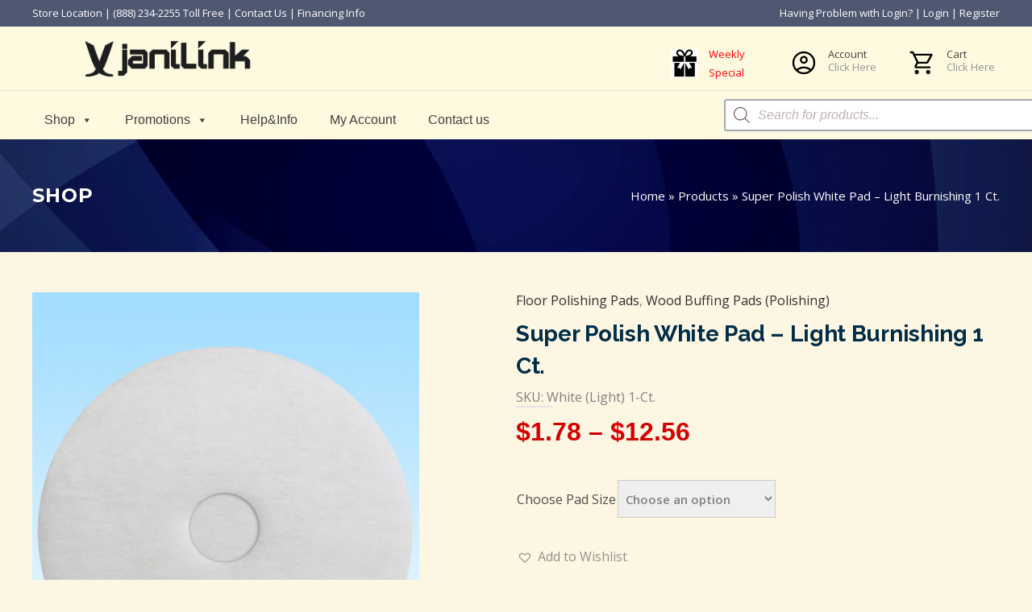

--- FILE ---
content_type: text/html; charset=UTF-8
request_url: https://www.janilink.com/shop/floor-buffer-pads-holders/floor-polishing-pads/white-light-1ct/
body_size: 39687
content:
<!DOCTYPE html><html lang="en-US"><head><meta charset="UTF-8" /><meta name="viewport" content="width=device-width,initial-scale=1,user-scalable=no"><link rel="profile" href="http://gmpg.org/xfn/11" /><link rel="pingback" href="https://www.janilink.com/xmlrpc.php" /><title>White Floor Pad (Light buffing)</title><style id="rocket-critical-css">.fa{-moz-osx-font-smoothing:grayscale;-webkit-font-smoothing:antialiased;display:inline-block;font-style:normal;font-variant:normal;text-rendering:auto;line-height:1}.fa-stack{display:inline-block;height:2em;line-height:2em;position:relative;vertical-align:middle;width:2em}.fa-angle-down:before{content:"\f107"}.fa-angle-right:before{content:"\f105"}.fa-arrow-up:before{content:"\f062"}.fa-bars:before{content:"\f0c9"}@font-face{font-family:Font Awesome\ 5 Free;font-style:normal;font-weight:400;src:url(https://www.janilink.com/wp-content/plugins/wpdevart-vertical-menu/includes/fonts/webfonts/fa-regular-400.eot);src:url(https://www.janilink.com/wp-content/plugins/wpdevart-vertical-menu/includes/fonts/webfonts/fa-regular-400.eot?#iefix) format("embedded-opentype"),url(https://www.janilink.com/wp-content/plugins/wpdevart-vertical-menu/includes/fonts/webfonts/fa-regular-400.woff2) format("woff2"),url(https://www.janilink.com/wp-content/plugins/wpdevart-vertical-menu/includes/fonts/webfonts/fa-regular-400.woff) format("woff"),url(https://www.janilink.com/wp-content/plugins/wpdevart-vertical-menu/includes/fonts/webfonts/fa-regular-400.ttf) format("truetype"),url(https://www.janilink.com/wp-content/plugins/wpdevart-vertical-menu/includes/fonts/webfonts/fa-regular-400.svg#fontawesome) format("svg")}@font-face{font-family:Font Awesome\ 5 Free;font-style:normal;font-weight:900;src:url(https://www.janilink.com/wp-content/plugins/wpdevart-vertical-menu/includes/fonts/webfonts/fa-solid-900.eot);src:url(https://www.janilink.com/wp-content/plugins/wpdevart-vertical-menu/includes/fonts/webfonts/fa-solid-900.eot?#iefix) format("embedded-opentype"),url(https://www.janilink.com/wp-content/plugins/wpdevart-vertical-menu/includes/fonts/webfonts/fa-solid-900.woff2) format("woff2"),url(https://www.janilink.com/wp-content/plugins/wpdevart-vertical-menu/includes/fonts/webfonts/fa-solid-900.woff) format("woff"),url(https://www.janilink.com/wp-content/plugins/wpdevart-vertical-menu/includes/fonts/webfonts/fa-solid-900.ttf) format("truetype"),url(https://www.janilink.com/wp-content/plugins/wpdevart-vertical-menu/includes/fonts/webfonts/fa-solid-900.svg#fontawesome) format("svg")}.fa{font-family:Font Awesome\ 5 Free}.fa{font-weight:900}div.wpcf7-response-output{margin:2em 0.5em 1em;padding:0.2em 1em;border:2px solid #ff0000}.wpcf7-display-none{display:none}*:before,*:after{-moz-box-sizing:border-box;-webkit-box-sizing:border-box;box-sizing:border-box}.wopgld-lightbox-loader{position:fixed;top:50%;left:50%;-moz-transform:translate(-50%,-50%);-webkit-transform:translate(-50%,-50%);-ms-transform:translate(-50%,-50%);transform:translate(-50%,-50%);z-index:100000}.wopgld-attributes-container{position:fixed;top:50%;-webkit-transform:translateY(-50%);-moz-transform:translateY(-50%);-ms-transform:translateY(-50%);-o-transform:translateY(-50%);transform:translateY(-50%);left:0;right:0;z-index:999999}.woocommerce button.button.alt{border-color:#a46497}button::-moz-focus-inner{padding:0;border:0}.xt_woofc *{line-height:inherit}.xt_woofc *,.xt_woofc *::after,.xt_woofc *::before{box-sizing:border-box}.xt_woofc-inner{position:fixed;transform:translateZ(0) scale(0);-webkit-backface-visibility:hidden;will-change:transform;backface-visibility:hidden;margin:20px;opacity:0}.xt_woofc-ready .xt_woofc-inner{opacity:1;transform:scale(1)}.xt_woofc-is-desktop.xt_woofc-pos-bottom-right .xt_woofc-inner{bottom:0;right:0}.xt_woofc-empty.xt_woofc-is-desktop.xt_woofc-pos-bottom-right:not(.xt_woofc-force-visible):not(.xt_woofc-cart-open) .xt_woofc-inner{transform:translateY(150px);opacity:0}.xt_woofc-empty .xt_woofc-inner .xt_woofc-body-footer{opacity:0}.xt_woofc-inner{z-index:20000;width:440px;height:400px;max-width:calc(100vw - 40px);max-height:calc(100vh - 40px);min-width:190px}.xt_woofc-inner .xt_woofc-body .xt_woofc-body-footer{background-color:#fff;border-top:1px solid #e6e6e6;margin-bottom:-1px;opacity:0}.xt_woofc-inner .xt_woofc-body .xt_woofc-body-footer:empty{display:none}.xt_woofc-inner .xt_woofc-body .woocommerce-cart-form{display:none}#mega-menu-wrap-top-navigation,#mega-menu-wrap-top-navigation #mega-menu-top-navigation,#mega-menu-wrap-top-navigation #mega-menu-top-navigation ul.mega-sub-menu,#mega-menu-wrap-top-navigation #mega-menu-top-navigation li.mega-menu-item,#mega-menu-wrap-top-navigation #mega-menu-top-navigation a.mega-menu-link{border-radius:0;box-shadow:none;background:none;border:0;bottom:auto;box-sizing:border-box;clip:auto;color:#666;display:block;float:none;font-family:inherit;font-size:14px;height:auto;left:auto;line-height:1.7;list-style-type:none;margin:0;min-height:auto;max-height:none;opacity:1;outline:none;overflow:visible;padding:0;position:relative;right:auto;text-align:left;text-decoration:none;text-indent:0;text-transform:none;transform:none;top:auto;vertical-align:baseline;visibility:inherit;width:auto;word-wrap:break-word;white-space:normal}#mega-menu-wrap-top-navigation:before,#mega-menu-wrap-top-navigation #mega-menu-top-navigation:before,#mega-menu-wrap-top-navigation #mega-menu-top-navigation ul.mega-sub-menu:before,#mega-menu-wrap-top-navigation #mega-menu-top-navigation li.mega-menu-item:before,#mega-menu-wrap-top-navigation #mega-menu-top-navigation a.mega-menu-link:before,#mega-menu-wrap-top-navigation:after,#mega-menu-wrap-top-navigation #mega-menu-top-navigation:after,#mega-menu-wrap-top-navigation #mega-menu-top-navigation ul.mega-sub-menu:after,#mega-menu-wrap-top-navigation #mega-menu-top-navigation li.mega-menu-item:after,#mega-menu-wrap-top-navigation #mega-menu-top-navigation a.mega-menu-link:after{display:none}#mega-menu-wrap-top-navigation{border-radius:0}@media only screen and (min-width:601px){#mega-menu-wrap-top-navigation{background:rgba(34,34,34,0)}}#mega-menu-wrap-top-navigation #mega-menu-top-navigation{visibility:visible;text-align:left;padding:16px 20px 0px 0px}#mega-menu-wrap-top-navigation #mega-menu-top-navigation a.mega-menu-link{display:inline}#mega-menu-wrap-top-navigation #mega-menu-top-navigation li.mega-menu-item>ul.mega-sub-menu{display:block;visibility:hidden;opacity:1}@media only screen and (max-width:600px){#mega-menu-wrap-top-navigation #mega-menu-top-navigation li.mega-menu-item>ul.mega-sub-menu{display:none;visibility:visible;opacity:1}}@media only screen and (min-width:601px){#mega-menu-wrap-top-navigation #mega-menu-top-navigation[data-effect="fade_up"] li.mega-menu-item.mega-menu-flyout ul.mega-sub-menu{opacity:0;transform:translate(0,10px)}}#mega-menu-wrap-top-navigation #mega-menu-top-navigation li.mega-menu-item a.mega-menu-link:before{display:inline-block;font:inherit;font-family:dashicons;position:static;margin:0 6px 0 0px;vertical-align:top;-webkit-font-smoothing:antialiased;-moz-osx-font-smoothing:grayscale;color:inherit;background:transparent;height:auto;width:auto;top:auto}#mega-menu-wrap-top-navigation #mega-menu-top-navigation>li.mega-menu-item{margin:0 20px 0 0;display:inline-block;height:auto;vertical-align:middle}#mega-menu-wrap-top-navigation #mega-menu-top-navigation>li.mega-menu-item>a.mega-menu-link{line-height:40px;height:40px;padding:0px 10px 0px 10px;vertical-align:baseline;width:auto;display:block;color:#3f3f3f;text-transform:none;text-decoration:none;text-align:left;text-decoration:none;background:rgba(0,0,0,0);border:0;border-radius:0;font-family:Arial,Helvetica,sans-serif;font-size:16px;font-weight:normal;outline:none}@media only screen and (max-width:600px){#mega-menu-wrap-top-navigation #mega-menu-top-navigation>li.mega-menu-item{display:list-item;margin:0;clear:both;border:0}#mega-menu-wrap-top-navigation #mega-menu-top-navigation>li.mega-menu-item>a.mega-menu-link{border-radius:0;border:0;margin:0;line-height:40px;height:40px;padding:0 10px;background:transparent;text-align:left;color:#fff;font-size:14px}}#mega-menu-wrap-top-navigation #mega-menu-top-navigation>li.mega-menu-flyout ul.mega-sub-menu{z-index:999;position:absolute;width:250px;max-width:none;padding:0px 0px 0px 0px;border:0;background:#f1f1f1;border-radius:0;box-shadow:0px 0px 5px 0px rgba(0,0,0,0.32)}@media only screen and (max-width:600px){#mega-menu-wrap-top-navigation #mega-menu-top-navigation>li.mega-menu-flyout ul.mega-sub-menu{float:left;position:static;width:100%;padding:0;border:0;border-radius:0}}@media only screen and (max-width:600px){#mega-menu-wrap-top-navigation #mega-menu-top-navigation>li.mega-menu-flyout ul.mega-sub-menu li.mega-menu-item{clear:both}}#mega-menu-wrap-top-navigation #mega-menu-top-navigation>li.mega-menu-flyout ul.mega-sub-menu li.mega-menu-item a.mega-menu-link{display:block;background:#f1f1f1;color:#666;font-family:inherit;font-size:14px;font-weight:normal;padding:0px 10px 0px 10px;line-height:35px;text-decoration:none;text-transform:none;vertical-align:baseline}#mega-menu-wrap-top-navigation #mega-menu-top-navigation>li.mega-menu-flyout ul.mega-sub-menu li.mega-menu-item:first-child>a.mega-menu-link{border-top-left-radius:0px;border-top-right-radius:0px}@media only screen and (max-width:600px){#mega-menu-wrap-top-navigation #mega-menu-top-navigation>li.mega-menu-flyout ul.mega-sub-menu li.mega-menu-item:first-child>a.mega-menu-link{border-top-left-radius:0;border-top-right-radius:0}}#mega-menu-wrap-top-navigation #mega-menu-top-navigation>li.mega-menu-flyout ul.mega-sub-menu li.mega-menu-item:last-child>a.mega-menu-link{border-bottom-right-radius:0px;border-bottom-left-radius:0px}@media only screen and (max-width:600px){#mega-menu-wrap-top-navigation #mega-menu-top-navigation>li.mega-menu-flyout ul.mega-sub-menu li.mega-menu-item:last-child>a.mega-menu-link{border-bottom-right-radius:0;border-bottom-left-radius:0}}#mega-menu-wrap-top-navigation #mega-menu-top-navigation>li.mega-menu-flyout ul.mega-sub-menu li.mega-menu-item ul.mega-sub-menu{position:absolute;left:100%;top:0}@media only screen and (max-width:600px){#mega-menu-wrap-top-navigation #mega-menu-top-navigation>li.mega-menu-flyout ul.mega-sub-menu li.mega-menu-item ul.mega-sub-menu{position:static;left:0;width:100%}#mega-menu-wrap-top-navigation #mega-menu-top-navigation>li.mega-menu-flyout ul.mega-sub-menu li.mega-menu-item ul.mega-sub-menu a.mega-menu-link{padding-left:20px}}#mega-menu-wrap-top-navigation #mega-menu-top-navigation li.mega-menu-item-has-children>a.mega-menu-link>span.mega-indicator:after{content:'\f140';font-family:dashicons;font-weight:normal;display:inline-block;margin:0 0 0 6px;vertical-align:top;-webkit-font-smoothing:antialiased;-moz-osx-font-smoothing:grayscale;transform:rotate(0);color:inherit;position:relative;background:transparent;height:auto;width:auto;right:auto;line-height:inherit}#mega-menu-wrap-top-navigation #mega-menu-top-navigation li.mega-menu-item-has-children>a.mega-menu-link>span.mega-indicator{display:inline;height:auto;width:auto;background:transparent;position:relative;left:auto;min-width:auto;line-height:inherit;color:inherit;font-size:inherit;padding:0}#mega-menu-wrap-top-navigation #mega-menu-top-navigation li.mega-menu-item-has-children li.mega-menu-item-has-children>a.mega-menu-link>span.mega-indicator{float:right}@media only screen and (max-width:600px){#mega-menu-wrap-top-navigation #mega-menu-top-navigation li.mega-menu-item-has-children>a.mega-menu-link>span.mega-indicator{float:right}}@media only screen and (min-width:601px){#mega-menu-wrap-top-navigation #mega-menu-top-navigation li.mega-menu-flyout li.mega-menu-item a.mega-menu-link>span.mega-indicator:after{content:'\f139'}}@media only screen and (max-width:600px){#mega-menu-wrap-top-navigation #mega-menu-top-navigation li.mega-hide-on-mobile{display:none}}@media only screen and (max-width:600px){#mega-menu-wrap-top-navigation:after{content:"";display:table;clear:both}}#mega-menu-wrap-top-navigation .mega-menu-toggle{display:none;z-index:1;background:rgba(255,255,255,0.1);border-radius:2px 2px 2px 2px;line-height:40px;height:40px;text-align:left;-webkit-touch-callout:none;outline:none;white-space:nowrap}@media only screen and (max-width:600px){#mega-menu-wrap-top-navigation .mega-menu-toggle{display:-webkit-box;display:-ms-flexbox;display:-webkit-flex;display:flex}}#mega-menu-wrap-top-navigation .mega-menu-toggle .mega-toggle-blocks-left,#mega-menu-wrap-top-navigation .mega-menu-toggle .mega-toggle-blocks-center,#mega-menu-wrap-top-navigation .mega-menu-toggle .mega-toggle-blocks-right{display:-webkit-box;display:-ms-flexbox;display:-webkit-flex;display:flex;-ms-flex-preferred-size:33.33%;-webkit-flex-basis:33.33%;flex-basis:33.33%}#mega-menu-wrap-top-navigation .mega-menu-toggle .mega-toggle-blocks-left{-webkit-box-flex:1;-ms-flex:1;-webkit-flex:1;flex:1;-webkit-box-pack:start;-ms-flex-pack:start;-webkit-justify-content:flex-start;justify-content:flex-start}#mega-menu-wrap-top-navigation .mega-menu-toggle .mega-toggle-blocks-left .mega-toggle-block{margin-left:6px}#mega-menu-wrap-top-navigation .mega-menu-toggle .mega-toggle-blocks-center{-webkit-box-pack:center;-ms-flex-pack:center;-webkit-justify-content:center;justify-content:center}#mega-menu-wrap-top-navigation .mega-menu-toggle .mega-toggle-blocks-right{-webkit-box-flex:1;-ms-flex:1;-webkit-flex:1;flex:1;-webkit-box-pack:end;-ms-flex-pack:end;-webkit-justify-content:flex-end;justify-content:flex-end}#mega-menu-wrap-top-navigation .mega-menu-toggle .mega-toggle-blocks-right .mega-toggle-block{margin-right:6px}#mega-menu-wrap-top-navigation .mega-menu-toggle .mega-toggle-block{display:-webkit-box;display:-ms-flexbox;display:-webkit-flex;display:flex;height:100%;outline:0;-webkit-align-self:center;-ms-flex-item-align:center;align-self:center;-ms-flex-negative:0;-webkit-flex-shrink:0;flex-shrink:0}@media only screen and (max-width:600px){#mega-menu-wrap-top-navigation .mega-menu-toggle+#mega-menu-top-navigation{background:#333;padding:0px 0px 0px 0px;display:none;position:absolute;width:100%;z-index:9999999}}#mega-menu-wrap-top-navigation .mega-menu-toggle .mega-toggle-block-2:after{content:'\f333';font-family:'dashicons';font-size:24px;color:#454545;margin:0 0 0 5px}#mega-menu-wrap-top-navigation .mega-menu-toggle .mega-toggle-block-2 .mega-toggle-label{color:#454242;font-size:14px}#mega-menu-wrap-top-navigation .mega-menu-toggle .mega-toggle-block-2 .mega-toggle-label .mega-toggle-label-open{display:none}#mega-menu-wrap-top-navigation .mega-menu-toggle .mega-toggle-block-2 .mega-toggle-label .mega-toggle-label-closed{display:inline}#mega-menu-wrap-top-navigation #mega-menu-top-navigation li#mega-menu-item-63246>a.mega-menu-link{color:#333}#mega-menu-wrap-top-navigation #mega-menu-top-navigation li#mega-menu-item-63250>a.mega-menu-link{color:#f60909}#mega-menu-wrap-top-navigation #mega-menu-top-navigation li#mega-menu-item-345>a.mega-menu-link{color:#f60909}#mega-menu-wrap-top-navigation{clear:both}.fa-angle-down:before{content:"\f107"}.fa-angle-right:before{content:"\f105"}.fa-arrow-up:before{content:"\f062"}.fa-bars:before{content:"\f0c9"}html,body{min-height:100%!important;height:auto!important}.slick-slider{position:relative;display:block;box-sizing:border-box;-webkit-touch-callout:none;-ms-touch-action:pan-y;touch-action:pan-y}.slick-list{position:relative;display:block;overflow:hidden;margin:0;padding:0}.slick-slider .slick-track,.slick-slider .slick-list{-webkit-transform:translate3d(0,0,0);-moz-transform:translate3d(0,0,0);-ms-transform:translate3d(0,0,0);-o-transform:translate3d(0,0,0);transform:translate3d(0,0,0)}.slick-track{position:relative;top:0;left:0;display:block;margin-left:auto;margin-right:auto}.slick-track:before,.slick-track:after{display:table;content:''}.slick-track:after{clear:both}.slick-slide{float:left;height:100%;min-height:1px}.slick-slide img{display:block}.slick-initialized .slick-slide{display:block}@font-face{font-family:'tinvwl-webfont';src:url(https://www.janilink.com/wp-content/plugins/ti-woocommerce-wishlist/assets/fonts/tinvwl-webfont.eot?xu2uyi);src:url(https://www.janilink.com/wp-content/plugins/ti-woocommerce-wishlist/assets/fonts/tinvwl-webfont.eot?xu2uyi#iefix) format("embedded-opentype"),url(https://www.janilink.com/wp-content/plugins/ti-woocommerce-wishlist/assets/fonts/tinvwl-webfont.ttf?xu2uyi) format("truetype"),url(https://www.janilink.com/wp-content/plugins/ti-woocommerce-wishlist/assets/fonts/tinvwl-webfont.woff?xu2uyi) format("woff"),url(https://www.janilink.com/wp-content/plugins/ti-woocommerce-wishlist/assets/fonts/tinvwl-webfont.svg?xu2uyi#tinvwl-webfont) format("svg");font-weight:normal;font-style:normal}.tinv-wishlist *{-webkit-box-sizing:border-box;box-sizing:border-box}.tinv-wishlist .tinvwl_add_to_wishlist_button.tinvwl-icon-heart:before{content:'\e909';display:inline-block;font-family:tinvwl-webfont!important;speak:none;font-style:normal;font-weight:400;font-variant:normal;text-transform:none;line-height:1;-webkit-font-smoothing:antialiased;-moz-osx-font-smoothing:grayscale;font-size:20px;vertical-align:sub;margin-right:5px}.tinv-wishlist.tinvwl-before-add-to-cart .tinvwl_add_to_wishlist_button{margin-bottom:15px}div.product form.cart .tinvwl_add_to_wishlist_button{float:none}.tinvwl_add_to_wishlist_button{display:inline-block;opacity:1;visibility:visible}.tinv-wraper.tinv-wishlist{font-size:100%}.tinvwl-tooltip{display:none}.tinv-wishlist .tinv-wishlist-clear{visibility:visible;width:auto;height:auto}.tinv-wishlist-clear:before{content:"";display:table}.tinv-wishlist-clear:after{content:"";display:table;clear:both}.tinvwl_already_on_wishlist-text{display:none!important}.clearfix:after{clear:both}a,h1,h6{color:#303030}.sticky{opacity:1}.clearfix:after,.clearfix:before{content:" ";display:table}header,nav{display:block}a,body,div,form,h1,h6,html,i,iframe,label,li,p,span,strong,ul{background:0 0;border:0;margin:0;padding:0px;;vertical-align:baseline;outline:0}a img{border:none}header{vertical-align:middle}img{max-width:100%;height:auto;image-rendering:optimizeQuality}h1{font-size:30px;line-height:1.25em}h6{font-weight:600;letter-spacing:1px;text-transform:uppercase}h6{font-size:13px;line-height:1.538461538461538em}a{text-decoration:none}ul{list-style-position:inside}.wrapper,body{background-color:#f6f6f6}html{height:100%;margin:0!important}body{font-family:Raleway,sans-serif;font-size:14px;line-height:21px;color:#818181;font-weight:400;overflow-y:scroll;overflow-x:hidden!important;-webkit-font-smoothing:antialiased}.wrapper{position:relative;z-index:1000;left:0}.wrapper_inner{width:100%;overflow:hidden}header{width:100%;display:inline-block;margin:0;position:relative;z-index:110;-webkit-backface-visibility:hidden}header .header_inner_left{position:absolute;left:45px;top:0}header .container_inner .header_inner_left{position:absolute;left:0;top:0}.header_bottom,.header_top,.q_logo,.q_logo a{position:relative}.header_inner_right{float:right;position:relative;z-index:110;margin-right:80px}.header_top{z-index:111;line-height:33px;height:33px;padding:0;font-size:13px;background-color:#fff}.header_top .left{float:left;height:100%}.header_top .right{float:right;height:100%}.header_top .left .inner>div,.header_top .left .inner>div:last-child{float:left;border-bottom:0;border-top:0}.header_top .right .inner>div{border-left:0;float:left}.header_bottom{padding:0 45px;background-color:#fff}.logo_wrapper{height:100px;float:left}.q_logo{top:50%;left:0}.q_logo a{display:block;visibility:hidden}.q_logo img{display:block;opacity:1;position:absolute;top:-50%;width:auto!important;max-width:none}.q_logo img.dark,.q_logo img.light,.q_logo img.mobile,.q_logo img.sticky{opacity:0}header:not(.sticky) .header_menu_bottom .side_menu_button{height:60px}header.menu_bottom .header_inner_left{left:0;position:relative}header.menu_bottom.has_header_fixed_right .mobile_menu_button{height:130px}.menu_bottom .logo_wrapper{float:none}.menu_bottom .q_logo a{display:inline-block}.header_menu_bottom{position:relative;display:block}header:not(.centered_logo) .q_logo img{height:100%}nav.main_menu{position:absolute;left:50%;z-index:100;text-align:left}nav.main_menu ul{list-style:none;margin:0;padding:0}nav.main_menu ul li{display:inline-block;float:left;padding:0;margin:0;background-repeat:no-repeat;background-position:right}nav.main_menu ul li a{color:#777;font-weight:400;text-decoration:none;display:inline-block;position:relative;line-height:100px;padding:0;margin:0}.drop_down ul{list-style:none}.drop_down ul li{position:relative}nav.mobile_menu{background-color:#fff}div.section{background-position:center center;background-repeat:no-repeat;background-size:cover}.mobile_menu_button{display:none;float:left;height:100px;margin:0 20px 0 0}.mobile_menu_button span{width:19px;height:17px;font-size:14px;z-index:50;display:table-cell;position:relative;vertical-align:middle}nav.mobile_menu,nav.mobile_menu ul{display:none;width:100%;position:relative}nav.mobile_menu{float:left;top:0;text-align:left;overflow:hidden;z-index:100}nav.mobile_menu ul{list-style:none;padding:0;margin:0}nav.mobile_menu>ul{margin-bottom:-1px!important}nav.mobile_menu ul li{margin:0;padding:0;position:relative;-webkit-transform:translateZ(0)}nav.mobile_menu ul li{border-bottom:1px solid #eaeaea}nav.mobile_menu ul li:last-child{border:0!important}nav.mobile_menu ul li span.mobile_arrow i{color:#888}nav.mobile_menu ul>li>span.mobile_arrow i{display:none}nav.mobile_menu ul li a{font-size:13px;font-weight:400;color:#888;padding:10px 0;display:block;position:relative;text-transform:none;line-height:26px;letter-spacing:0}.header_menu_bottom .main_menu{left:auto}header:not(.centered_logo) .header_fixed_right_area{position:absolute;right:0;top:0;height:100%;line-height:100px}.side_menu_button_wrapper{display:table}.side_menu_button{display:table-cell;vertical-align:middle;height:100px}.header_bottom_right_widget_holder{display:table-cell;vertical-align:middle;height:100%;padding:0 17px}.content,.content .container{background-color:#f6f6f6}.mobile_menu_button span{color:#9d9d9d}.content .container .container_inner{padding:0}.container,.content{z-index:100;position:relative}.content{margin-top:0}.content.content_top_margin_none{margin-top:0!important}.container{padding:0;width:100%}.container_inner{width:1200px;margin:0 auto}.header_bottom .container_inner{position:relative}.content .title .container_inner{padding:0!important}div.section{position:relative}.full_section_inner{position:relative;z-index:20}.title,.title img{display:block;position:relative}.two_columns_50_50{width:100%}.two_columns_50_50>.column1,.two_columns_50_50>.column2{width:50%;float:left}.two_columns_50_50>.column1>.column_inner{padding:0 10px 0 0}.two_columns_50_50>.column2>.column_inner{padding:0 0 0 10px}.title{width:100%;height:100px;text-align:left;z-index:101;border-bottom-color:#eee}.title img{width:100%}.title .not_responsive{display:none}.title .title_holder{display:table;height:100%;left:0;position:relative;width:100%}.title_outer .has_fixed_background.title .title_holder{position:absolute;top:0;display:block}.title.has_fixed_background{background-position:center 0;background-repeat:no-repeat}.title .title_holder .container{display:table-cell;vertical-align:middle;background-color:transparent}.title_outer .has_fixed_background.title .title_holder .container{display:block;height:100%}.title_outer .has_fixed_background.title .title_holder .container_inner{display:table;height:100%}.title_subtitle_holder{display:block;padding:0;position:relative}.title_outer .has_fixed_background.title .title_subtitle_holder{display:table-cell;vertical-align:middle;width:100%}.title_subtitle_holder_inner{position:relative}.title h1{color:#303030;padding:0;text-transform:uppercase;letter-spacing:1px;font-weight:600}.title.title_size_medium h1{font-size:24px;line-height:1.384615384615385em}.title h1{font-size:17px;line-height:1.304347826086957em}.breadcrumb,.breadcrumb a{color:#fff}.title.has_fixed_background{background-attachment:fixed;position:relative;z-index:101}.breadcrumb{position:absolute;height:100%;font-size:13px;top:10px;right:0}.separator{position:relative;display:block;height:1px;background-color:#eaeaea;margin:10px 0}.separator.small{background-color:#e4e4e4;height:2px;position:relative;width:22px;display:block;margin:10px auto 20px}.separator.small.left{margin-left:0;margin-right:0}.qbutton{display:inline-block;margin:0;font-weight:700;font-family:inherit;text-transform:uppercase;text-decoration:none;outline:0;font-style:normal;white-space:nowrap}.qbutton{position:relative;width:auto;height:39px;line-height:39px;padding:0 23px;border:2px solid #303030;font-size:13px;text-align:left;color:#303030;letter-spacing:1px;-o-border-radius:4px;-moz-border-radius:4px;-webkit-border-radius:4px;-ms-border-radius:4px;border-radius:4px;text-shadow:none;background-color:transparent;-webkit-box-sizing:initial!important;-moz-box-sizing:initial!important;box-sizing:initial!important}.q_tabs .tabs-nav li{float:left}.q_tabs{display:block;visibility:hidden}.q_tabs .tabs-nav,.q_tabs .tabs-nav li{padding:0;display:none;margin:0;position:relative;overflow:hidden}.q_tabs .tabs-nav{list-style:none}.q_tabs .tabs-nav li a{height:40px;line-height:40px;display:block;margin:0;padding:0 14px;font-size:13px;text-decoration:none;font-style:normal;color:#b4b4b4;text-transform:uppercase;letter-spacing:1px;font-weight:700}.q_tabs .tabs-nav li.active a{color:#303030}.q_tabs.horizontal.center{text-align:center}.q_tabs.horizontal .tabs-nav li:first-child a{padding-left:0}.q_icon_with_title{display:block;position:relative}.q_icon_with_title .icon_holder{display:inline-block;position:relative;z-index:2}.q_icon_with_title:not(.right) .icon_holder{float:left}.q_icon_with_title .icon_text_holder{position:relative}.q_icon_with_title .icon_text_inner{padding:0 0 18px}.q_icon_with_title.medium .icon_holder{text-align:center}.q_icon_with_title.medium .icon_text_holder{padding:0 0 0 56px}.q_icon_with_title.medium.custom_icon_image .icon_text_holder{padding:0 0 0 95px}.q_icon_with_title.medium .icon_holder img{width:78px}#back_to_top span{text-align:center}.vc_empty_space_inner .empty_space_image{display:block;height:100%}#back_to_top{opacity:0;filter:alpha(opacity=0)}.footer_bottom{text-align:center}footer .container_inner{position:relative}.footer_bottom_holder{display:block;background-color:#1b1b1b}.footer_bottom{display:table-cell;font-size:12px;line-height:22px;height:53px;width:1%;vertical-align:middle}.footer_bottom_columns.two_columns_50_50 .column1 .footer_bottom{text-align:left}.footer_bottom_columns.two_columns_50_50 .column2 .footer_bottom{text-align:right}#back_to_top{color:#cdcdcd;height:auto;position:fixed;bottom:105px;margin:0;z-index:10000;right:25px;visibility:hidden;-webkit-backface-visibility:hidden}#back_to_top>span{width:52px;height:52px;line-height:52px;text-decoration:none;-o-border-radius:52px;-moz-border-radius:52px;-webkit-border-radius:52px;border-radius:52px;border:2px solid #e8e8e8;background:0 0}#back_to_top span i{font-size:22px;color:#b0b0b0;line-height:52px}.wpb_row{margin-bottom:0!important}.header_top_bottom_holder{position:relative}:-moz-placeholder,:-ms-input-placeholder,::-moz-placeholder,::-webkit-input-placeholder{color:#959595;margin:10px 0 0}.side_menu_button{position:relative}div.wpcf7-response-output{position:relative;padding:17px 30px 17px 55px;color:#fff;margin-left:0;margin-right:0;font-weight:500;font-size:15px;text-transform:uppercase;letter-spacing:1px;border:none}div.wpcf7-response-output:before{font-family:FontAwesome,sans-serif;width:20px;height:20px;display:inline-block;color:#fff;position:absolute;left:25px}body.qode-chrome .container_inner{position:relative}.woocommerce div.product .images img{max-width:100%}.woocommerce .content .container .container_inner,.woocommerce-page .content .container .container_inner{padding:50px 0 30px}.woocommerce .content .title .container .container_inner,.woocommerce-page .content .title .container .container_inner{padding:0}.single_add_to_cart_button.button{height:38px}.woocommerce .button,.woocommerce-page .button{position:relative;display:inline-block;width:auto;height:38px;line-height:38px;margin:4px;padding:0 23px;border:2px solid #303030;font-size:13px;text-align:left;color:#303030;font-family:Raleway,sans-serif;font-weight:700;text-decoration:none;white-space:nowrap;outline:0;font-style:normal;text-transform:uppercase;letter-spacing:1px;-o-border-radius:4px;-moz-border-radius:4px;-webkit-border-radius:4px;-ms-border-radius:4px;border-radius:4px;text-shadow:none;background-color:transparent}.woocommerce button.button,.woocommerce-page button.button{line-height:35px}.woocommerce div.product{position:relative}.woocommerce .product .images{float:left;width:49.09090909090909%;margin-right:1.818181818181818%;margin-bottom:20px}.woocommerce .product .images a{position:relative}.woocommerce .product .images img{display:block}.woocommerce .product .images .woocommerce-product-gallery__image{position:relative;display:inline-block;vertical-align:top;margin:0;padding:0 10px;box-sizing:border-box}.woocommerce .product .images .woocommerce-product-gallery__image img,.woocommerce .product .images .woocommerce-product-gallery__image:first-child{width:100%}.woocommerce .product h1.product_title{font-size:17px;text-transform:uppercase;letter-spacing:1px;margin-bottom:8px}.woocommerce div.product .summary p.price span.amount{font-size:21px;color:#bcbcbc;font-family:Raleway,sans-serif;font-weight:600}.woocommerce div.product .cart{margin:25px 0}.woocommerce div.product .cart .quantity{float:left;margin-right:19px;padding-top:4px;height:37px;line-height:37px}.woocommerce .quantity input.qty,.woocommerce-page .quantity input.qty{border:none;padding:0 5px;width:22px;display:inline;text-align:center;font-family:Raleway,sans-serif;font-weight:600;color:#303030;font-size:17px;background:0 0}.woocommerce .summary{float:right;width:49.09090909090909%;margin-bottom:45px}.woocommerce.single-product.qode-product-single-tabs-on-bottom .q_tabs{clear:both;padding:50px 16.5% 60px}.woocommerce.single-product.qode-product-single-tabs-on-bottom .product .images:not(.qode-add-gallery-and-zoom-support){width:40%;margin-right:1%}@media only screen and (min-width:601px){.woocommerce.single-product.qode-product-single-tabs-on-bottom .product .images:not(.qode-add-gallery-and-zoom-support) .woocommerce-product-gallery__image:first-child{padding:0 0 0 0px}}.woocommerce.single-product.qode-product-single-tabs-on-bottom .product .summary{width:50%;padding-top:0px}.woocommerce.single-product.qode-product-single-tabs-on-bottom .product .summary .qode-sp-separator.separator{margin-top:0px;margin-bottom:0px;width:46px}.woocommerce.single-product.qode-product-single-tabs-on-bottom .product .summary .product-categories{margin-bottom:11px}@media only screen and (max-width:1100px){.woocommerce .summary{margin-bottom:45px}}@media only screen and (max-width:1000px){.woocommerce.single-product.qode-product-single-tabs-on-bottom .product .images:not(.qode-add-gallery-and-zoom-support){clear:both;float:none;width:100%}.woocommerce.single-product.qode-product-single-tabs-on-bottom .product .summary{clear:both;float:none;width:100%;padding-top:20px}}@media only screen and (max-width:768px){.woocommerce .summary{clear:both}.woocommerce .summary{float:none;width:auto}.woocommerce .product .images{float:none;width:100%;margin-right:0}.woocommerce div.product .cart{margin-bottom:25px}}@media only screen and (max-width:600px){.woocommerce .summary{margin-bottom:0}.woocommerce.single-product.qode-product-single-tabs-on-bottom .q_tabs{padding:50px 0 60px}.woocommerce.single-product.qode-product-single-tabs-on-bottom .q_tabs .tabs-nav li{display:block;width:100%;text-align:center}.woocommerce.single-product.qode-product-single-tabs-on-bottom .q_tabs .tabs-nav li a{padding:5px 0;height:auto}}@media only screen and (max-width:480px){.woocommerce .quantity input.qty,.woocommerce-page .quantity input.qty{width:15px;height:26px;line-height:25px;padding:0;font-size:15px}}@media only screen and (max-width:768px){body{position:relative}}body{font-family:'Open Sans',sans-serif;font-size:16px}body,.wrapper,.content,.content .container{background-color:#fdf6e3}.header_bottom,.header_top{background-color:rgba(254,250,224,1)}@media only screen and (min-width:1000px){.content .container .container_inner.default_template_holder{padding-top:50px}}.breadcrumb a{color:#ffffff}.header_top{background-color:rgba(79,88,113,1)}.content{margin-top:-173px}.logo_wrapper,.side_menu_button{height:80px}header:not(.centered_logo) .header_fixed_right_area{line-height:80px}nav.mobile_menu ul li a{color:#424242;font-family:'Montserrat',sans-serif;font-size:14px;font-style:normal;font-weight:400;text-transform:uppercase}nav.mobile_menu ul li span.mobile_arrow i,nav.mobile_menu ul li span.mobile_arrow i{color:#424242}.title h1{color:#ffffff;font-family:'Montserrat',sans-serif;font-size:29px;font-style:normal;font-weight:700}h6{color:#4a4a4a;font-size:16px;line-height:23px;font-style:normal;font-weight:400;letter-spacing:0px;text-transform:none}p{font-size:16px;line-height:20px}.footer_bottom_holder{background-color:#272b30}.footer_bottom_holder{padding-right:0px;padding-bottom:26px;padding-left:0px}.footer_bottom{padding-top:26px}.footer_bottom_holder,.footer_bottom{font-size:15px;letter-spacing:0px;line-height:22px;font-weight:400;text-transform:none;font-style:normal}.footer_bottom{color:#ffffff}.mobile_menu_button span{font-size:20px}.header_top .header-widget,.header_top .header-widget a{color:#ffffff}.woocommerce .single_add_to_cart_button{color:#ffffff}.woocommerce .product h1.product_title{font-family:Raleway,sans-serif;font-size:38px;line-height:40px;letter-spacing:-0.3px;font-weight:700;font-style:normal;text-transform:uppercase;color:#002d47}.woocommerce div.product .summary p.price,.woocommerce div.product .summary p.price span.amount{color:#d30000;font-size:35px;line-height:60px;text-transform:capitalize;font-family:Arial,sans-serif;font-style:normal;font-weight:600}.breadcrumb,.breadcrumb a{font-size:15px;line-height:15px;text-transform:capitalize;font-style:normal;font-weight:400;letter-spacing:0px}.qbutton,.woocommerce .button{color:#ffffff;font-family:'Roboto',sans-serif;font-size:12px;line-height:36px;height:36px;font-style:normal;font-weight:400;background-color:#605d8e;border-radius:2px;-moz-border-radius:2px;-webkit-border-radius:2px;letter-spacing:0px;text-transform:uppercase;border-width:0px;padding-left:24px;padding-right:24px}@media only screen and (max-width:1200px){.container_inner{width:950px}}@media only screen and (min-width:1000px) and (max-width:1200px){.header_bottom .container_inner{width:100%}}@media only screen and (max-width:1000px){.container_inner{width:768px}.header_top .container{display:inline-block}.header_inner_left,header{position:relative!important;left:0!important;margin-bottom:0}.content{margin-bottom:0!important}header{top:0!important;margin-top:0!important;display:block}.header_top{height:auto;display:block!important}.hide_top_bar_on_mobile_header .header_top{display:none!important}.header_top .left,.header_top .right{text-align:center;float:none}.header_top .inner{display:inline-block;margin:0 0 -4px}.header_bottom{background-color:#fff!important}header .q_logo img.mobile{display:block!important;opacity:1!important;position:relative;margin:0 auto}header .q_logo img.dark,header .q_logo img.light,header .q_logo img.normal,header .q_logo img.sticky{display:none!important}.logo_wrapper{position:absolute}.main_menu{display:none!important}nav.mobile_menu{display:block}.logo_wrapper,.mobile_menu_button{display:table}nav.mobile_menu>ul{width:768px;margin:0 auto}.logo_wrapper{height:100px!important;left:50%}.q_logo{display:table-cell;position:relative;top:auto;vertical-align:middle}.q_logo a{left:-50%;width:auto!important}.q_logo img{top:0;left:0}header .header_fixed_right_area{line-height:100%!important;top:80px!important;width:100%;display:block;text-align:center;margin:0;position:absolute}header:not(.centered_logo) .header_fixed_right_area{display:none}.header_menu_bottom{border-top:none}.title{height:auto!important;padding:30px 0!important}.title.has_fixed_background{background:0 0!important;height:auto!important;padding:0!important}.title .not_responsive{display:block}.title h1{margin:0}.side_menu_button{height:100px!important}header.menu_bottom.has_header_fixed_right .side_menu_button{height:130px!important}.header_top .left .inner>div:last-child,.header_top .right .inner>div{border-right:0}.header_top .left .inner>div,.header_top .right .inner>div:first-child{border-left:0}.q_tabs .tabs-nav li a{padding:0 7px}.content{margin-top:0!important}.title .title_holder{height:100%!important;padding:0!important}}@media only screen and (min-width:600px) and (max-width:1000px){body.qode_header_in_grid .header_bottom{padding:0}}@media only screen and (max-width:768px){.container_inner{width:600px}nav.mobile_menu>ul{width:600px}.title{padding:25px 0!important}.has_header_fixed_right.stick.menu_bottom .header_inner_right,.header_bottom_right_widget_holder{display:none}.qbutton{padding:0 14px}}@media only screen and (min-width:600px) and (max-width:768px){.q_tabs .tabs-nav li a{padding:0 4px;font-size:12px}}@media only screen and (max-width:600px){.container_inner{width:420px}nav.mobile_menu>ul{width:420px}.two_columns_50_50 .column1,.two_columns_50_50 .column2{width:100%}.two_columns_50_50 .column1 .column_inner,.two_columns_50_50 .column2 .column_inner{padding:0}.q_tabs .tabs-nav li a{padding:0 8px}.title{padding:15px 0!important}.title h1{float:none}.breadcrumb{position:relative}.footer_bottom_columns.two_columns_50_50 .column1 .footer_bottom,.footer_bottom_columns.two_columns_50_50 .column2 .footer_bottom{text-align:center}}@media only screen and (max-width:480px){.container_inner{width:300px}.header_bottom,footer .container_inner{padding:0 25px}.header_bottom .container_inner,footer .container_inner,nav.mobile_menu>ul{width:auto}.q_tabs .tabs-nav li a{padding:0 5px}.footer_bottom{line-height:35px;height:auto}.q_tabs{visibility:visible!important}}@media only screen and (max-width:420px){.header_bottom,footer .container_inner{padding:0 15px}}@media only screen and (max-width:350px){.container_inner{width:95%}}@media only screen and (max-width:1000px){.header_bottom{background-color:#fefae0}.content .container .container_inner.default_template_holder{padding-top:35px!important}}@media only screen and (max-width:600px){h1{font-size:30px;line-height:31px}h6{font-size:14px;line-height:15px}}@media only screen and (max-width:480px){.footer_bottom{line-height:22px}}.vc_row:after,.vc_row:before{content:" ";display:table}.vc_row:after{clear:both}.vc_column_container{width:100%}.vc_row{margin-left:-15px;margin-right:-15px}.vc_col-sm-4{position:relative;min-height:1px;padding-left:15px;padding-right:15px;-webkit-box-sizing:border-box;-moz-box-sizing:border-box;box-sizing:border-box}@media (min-width:768px){.vc_col-sm-4{float:left}.vc_col-sm-4{width:33.33333333%}}.vc_column-inner::after,.vc_column-inner::before{content:" ";display:table}.vc_column-inner::after{clear:both}.vc_column_container{padding-left:0;padding-right:0}.vc_column_container>.vc_column-inner{box-sizing:border-box;padding-left:15px;padding-right:15px;width:100%}.ulp-overlay{position:fixed!important;z-index:1000000;top:0;left:0;height:100%;width:100%;display:none;animation-duration:1000ms!important;-webkit-animation-duration:1000ms!important;-ms-animation-duration:1000ms!important;-moz-animation-duration:1000ms!important;animation-delay:0!important;-webkit-animation-delay:0!important;-ms-animation-delay:0!important;-moz-animation-delay:0!important;background:center center}.ulp-window{position:fixed!important;z-index:1000001;text-align:left;display:none}.ulp-window-middle-center{left:50%;top:50%;transform:translate(-50%,-50%);-ms-transform:translate(-50%,-50%);-webkit-transform:translate(-50%,-50%)}.ulp-content{position:relative}.ulp-layer{position:absolute;box-sizing:border-box;-moz-box-sizing:border-box;-webkit-box-sizing:border-box;-o-box-sizing:border-box;-khtml-box-sizing:border-box;text-align:justify;line-height:1.475;letter-spacing:0;background:center center}.dgwt-wcas-search-wrapp{position:relative;display:block;color:#444;min-width:230px;width:160%;text-align:left;margin:0 auto;-webkit-box-sizing:border-box;-moz-box-sizing:border-box;box-sizing:border-box}.dgwt-wcas-suggestions-wrapp{background:#fff none repeat scroll 0 0;border:1px solid #ddd;border-top:none;padding:0;-webkit-box-sizing:border-box;-moz-box-sizing:border-box;box-sizing:border-box;overflow-y:auto}.dgwt-wcas-search-form{margin:0;padding:0}input[type=search].dgwt-wcas-search-input{-webkit-box-shadow:none;box-shadow:none;margin:0;-webkit-appearance:textfield;text-align:left}[type=search].dgwt-wcas-search-input::-ms-clear{display:none}[type=search].dgwt-wcas-search-input::-webkit-search-decoration{-webkit-appearance:none}[type=search].dgwt-wcas-search-input::-webkit-search-cancel-button{display:none}.dgwt-wcas-ico-magnifier{bottom:0;left:0;margin:auto;position:absolute;right:0;top:0;height:65%;display:block}.dgwt-wcas-preloader{height:100%;position:absolute;right:0;top:0;width:40px;z-index:1;background-repeat:no-repeat;background-position:right 15px center;background-size:auto 44%}.screen-reader-text{clip:rect(1px,1px,1px,1px);height:1px;overflow:hidden;position:absolute!important;width:1px}.dgwt-wcas-sf-wrapp:after,.dgwt-wcas-sf-wrapp:before{content:"";display:table}.dgwt-wcas-sf-wrapp:after{clear:both}.dgwt-wcas-sf-wrapp{zoom:1;width:100%;margin:0;position:relative;background:0 0}.dgwt-wcas-sf-wrapp input[type=search].dgwt-wcas-search-input{width:100%;height:40px;font-size:16px;line-height:100%;padding:10px 15px;background:#fff;border:2px solid #a7a7b3;border-radius:3px;-webkit-border-radius:3px;-webkit-appearance:none;box-sizing:border-box}.dgwt-wcas-sf-wrapp input[type=search].dgwt-wcas-search-input::-webkit-input-placeholder{color:#000;font-weight:400;font-style:italic}.dgwt-wcas-sf-wrapp input[type=search].dgwt-wcas-search-input:-moz-placeholder{color:#000;font-weight:400;font-style:italic}.dgwt-wcas-sf-wrapp input[type=search].dgwt-wcas-search-input::-moz-placeholder{color:#000;font-weight:400;font-style:italic}.dgwt-wcas-sf-wrapp input[type=search].dgwt-wcas-search-input:-ms-input-placeholder{color:#000;font-weight:400;font-style:italic}.dgwt-wcas-ico-magnifier{fill:#fff}.dgwt-wcas-no-submit .dgwt-wcas-ico-magnifier{height:50%;max-height:20px;width:100%;max-width:20px;left:12px;right:auto;opacity:.7;fill:#000}.dgwt-wcas-no-submit .dgwt-wcas-sf-wrapp input[type=search].dgwt-wcas-search-input{padding:10px 15px 10px 40px}</style><link rel="preload" href="https://fonts.googleapis.com/css?family=Bitter%7CHind%7CPlayfair%20Display%3A400%2C400i%2C700%2C700i%2C900%2C900i%7COpen%20Sans%3A400%2C500%2C600%2C700%2C900%7CLato%3A300%2C400%2C700%2C900%7CMontserrat%7CDroid%20Sans%7CRoboto%7CLora%3A400%2C400i%2C700%2C700i%7CRoboto%20Slab%7CRubik%7CMerriweather%3A300%2C400%2C700%2C900%7CPoppins%7CRopa%20Sans%7CPlayfair%20Display%7CRubik%7CSource%20Sans%20Pro%7CRoboto%20Condensed%7CRoboto%20Slab%3A300%2C400%2C700%7CAmatic%20SC%3A400%2C700%7CQuicksand%7COswald%7CQuicksand%3A400%2C500%2C700%7COpen%20Sans%3A400%2C600%2C700%2C800%2C300%7CRaleway%3A100%2C200%2C300%2C400%2C500%2C600%2C700%2C800%2C900%2C300italic%2C400italic%2C700italic%7CMontserrat%3A100%2C200%2C300%2C400%2C500%2C600%2C700%2C800%2C900%2C300italic%2C400italic%2C700italic%7CRaleway%3A100%2C200%2C300%2C400%2C500%2C600%2C700%2C800%2C900%2C300italic%2C400italic%2C700italic%7CRoboto%3A100%2C200%2C300%2C400%2C500%2C600%2C700%2C800%2C900%2C300italic%2C400italic%2C700italic%7COpen%20Sans%3A100%2C200%2C300%2C400%2C500%2C600%2C700%2C800%2C900%2C300italic%2C400italic%2C700italic&#038;subset=latin%2Clatin-ext&#038;display=swap" as="style" onload="this.onload=null;this.rel='stylesheet'" /><link rel="preload" href="https://www.janilink.com/wp-content/cache/min/1/1224c29ea77393ba29b67090abe6dbd9.css" as="style" onload="this.onload=null;this.rel='stylesheet'" data-minify="1" /><meta name="description" content="High Quality Polishing/Light Buffing Pads, 1 inch thick pads made from a blend of natural fiber and polyester for buffing and polishing floors. Five pads per Case. The White Light Buffing Pad has a light blend of natural fibers in a synthetic fiber pad, perfect for those who use a soft finish for their floor. This pad is designed to give you that high gloss, wet-look shine! Light dry-polishing or light water spray For high gloss. Best Prices Guaranteed @ Janilink Janitorial Supplies - Floor Buffing/Polishing Pad."/><link rel="canonical" href="https://www.janilink.com/shop/floor-buffer-pads-holders/floor-polishing-pads/white-light-1ct/" /><meta property="og:locale" content="en_US" /><meta property="og:type" content="article" /><meta property="og:title" content="White Floor Pad (Light buffing)" /><meta property="og:description" content="High Quality Polishing/Light Buffing Pads, 1 inch thick pads made from a blend of natural fiber and polyester for buffing and polishing floors. Five pads per Case. The White Light Buffing Pad has a light blend of natural fibers in a synthetic fiber pad, perfect for those who use a soft finish for their floor. This pad is designed to give you that high gloss, wet-look shine! Light dry-polishing or light water spray For high gloss. Best Prices Guaranteed @ Janilink Janitorial Supplies - Floor Buffing/Polishing Pad." /><meta property="og:url" content="https://www.janilink.com/shop/floor-buffer-pads-holders/floor-polishing-pads/white-light-1ct/" /><meta property="og:site_name" content="Janilink.com | Janitorial Supplies &amp; Equipment" /><meta property="og:image" content="https://www.janilink.com/wp-content/uploads/catalog/product/floor_white01_popup.jpg" /><meta property="og:image:secure_url" content="https://www.janilink.com/wp-content/uploads/catalog/product/floor_white01_popup.jpg" /><meta property="og:image:width" content="600" /><meta property="og:image:height" content="740" /><meta name="twitter:card" content="summary_large_image" /><meta name="twitter:description" content="High Quality Polishing/Light Buffing Pads, 1 inch thick pads made from a blend of natural fiber and polyester for buffing and polishing floors. Five pads per Case. The White Light Buffing Pad has a light blend of natural fibers in a synthetic fiber pad, perfect for those who use a soft finish for their floor. This pad is designed to give you that high gloss, wet-look shine! Light dry-polishing or light water spray For high gloss. Best Prices Guaranteed @ Janilink Janitorial Supplies - Floor Buffing/Polishing Pad." /><meta name="twitter:title" content="White Floor Pad (Light buffing)" /><meta name="twitter:image" content="https://www.janilink.com/wp-content/uploads/catalog/product/floor_white01_popup.jpg" /> <script type='application/ld+json' class='yoast-schema-graph yoast-schema-graph--main'>{"@context":"https://schema.org","@graph":[{"@type":"WebSite","@id":"https://www.janilink.com/#website","url":"https://www.janilink.com/","name":"Janilink.com | Janitorial Supplies &amp; Equipment","potentialAction":{"@type":"SearchAction","target":"https://www.janilink.com/?s={search_term_string}","query-input":"required name=search_term_string"}},{"@type":"ImageObject","@id":"https://www.janilink.com/shop/floor-buffer-pads-holders/floor-polishing-pads/white-light-1ct/#primaryimage","url":"https://www.janilink.com/wp-content/uploads/catalog/product/floor_white01_popup.jpg","width":600,"height":740},{"@type":"WebPage","@id":"https://www.janilink.com/shop/floor-buffer-pads-holders/floor-polishing-pads/white-light-1ct/#webpage","url":"https://www.janilink.com/shop/floor-buffer-pads-holders/floor-polishing-pads/white-light-1ct/","inLanguage":"en-US","name":"White Floor Pad (Light buffing)","isPartOf":{"@id":"https://www.janilink.com/#website"},"primaryImageOfPage":{"@id":"https://www.janilink.com/shop/floor-buffer-pads-holders/floor-polishing-pads/white-light-1ct/#primaryimage"},"datePublished":"2008-05-15T15:18:40+00:00","dateModified":"2025-09-25T17:37:39+00:00","description":"High Quality Polishing/Light Buffing Pads, 1 inch thick pads made from a blend of natural fiber and polyester for buffing and polishing floors. Five pads per Case. The White Light Buffing Pad has a light blend of natural fibers in a synthetic fiber pad, perfect for those who use a soft finish for their floor. This pad is designed to give you that high gloss, wet-look shine! Light dry-polishing or light water spray For high gloss. Best Prices Guaranteed @ Janilink Janitorial Supplies - Floor Buffing/Polishing Pad.","breadcrumb":{"@id":"https://www.janilink.com/shop/floor-buffer-pads-holders/floor-polishing-pads/white-light-1ct/#breadcrumb"}},{"@type":"BreadcrumbList","@id":"https://www.janilink.com/shop/floor-buffer-pads-holders/floor-polishing-pads/white-light-1ct/#breadcrumb","itemListElement":[{"@type":"ListItem","position":1,"item":{"@type":"WebPage","@id":"https://www.janilink.com/","url":"https://www.janilink.com/","name":"Home"}},{"@type":"ListItem","position":2,"item":{"@type":"WebPage","@id":"https://www.janilink.com/shop/","url":"https://www.janilink.com/shop/","name":"Products"}},{"@type":"ListItem","position":3,"item":{"@type":"WebPage","@id":"https://www.janilink.com/shop/floor-buffer-pads-holders/floor-polishing-pads/white-light-1ct/","url":"https://www.janilink.com/shop/floor-buffer-pads-holders/floor-polishing-pads/white-light-1ct/","name":"Super Polish White Pad &#8211; Light Burnishing 1 Ct."}}]}]}</script> <link rel='dns-prefetch' href='//www.google.com' /><link rel='dns-prefetch' href='//maps.googleapis.com' /><link rel='dns-prefetch' href='//apis.google.com' /><link rel='dns-prefetch' href='//platform.twitter.com' /><link rel='dns-prefetch' href='//platform.linkedin.com' /><link rel='dns-prefetch' href='//fonts.googleapis.com' /><link href='https://fonts.gstatic.com' crossorigin rel='preconnect' /><link rel="alternate" type="application/rss+xml" title="Janilink.com | Janitorial Supplies &amp; Equipment &raquo; Feed" href="https://www.janilink.com/feed/" /><link rel="alternate" type="application/rss+xml" title="Janilink.com | Janitorial Supplies &amp; Equipment &raquo; Comments Feed" href="https://www.janilink.com/comments/feed/" /><style type="text/css">img.wp-smiley,img.emoji{display:inline!important;border:none!important;box-shadow:none!important;height:1em!important;width:1em!important;margin:0 .07em!important;vertical-align:-0.1em!important;background:none!important;padding:0!important}</style><link rel='preload' id='user-registration-smallscreen-css' href='https://www.janilink.com/wp-content/plugins/user-registration/assets/css/user-registration-smallscreen.css?ver=1.8.4' as="style" onload="this.onload=null;this.rel='stylesheet'" type='text/css' media='only screen and (max-width: 768px)' /><style id='dashicons-inline-css' type='text/css'>[data-font="Dashicons"]:before{font-family:'Dashicons'!important;content:attr(data-icon)!important;speak:none!important;font-weight:normal!important;font-variant:normal!important;text-transform:none!important;line-height:1!important;font-style:normal!important;-webkit-font-smoothing:antialiased!important;-moz-osx-font-smoothing:grayscale!important}</style><style id='rs-plugin-settings-inline-css' type='text/css'></style><style id='wqv-custom-inline-css' type='text/css'>.wqv-product-info,.wqv-product-images{height:477px}.sp-wqv-content{position:relative;width:90%;margin:0 auto;padding:0;max-width:920px;max-height:477px;box-sizing:border-box;display:flex}#wqv-quick-view-content .wqv-product-info .woocommerce-product-rating .star-rating::before{color:#dadada;opacity:1}#wqv-quick-view-content .wqv-product-info .woocommerce-product-rating .star-rating span:before{color:#ff9800}#wqv-quick-view-content .wqv-product-info .single_add_to_cart_button.button:not(.components-button):not(.customize-partial-edit-shortcut-button){color:#fff;background:#333;padding:2px 16px 2px 16px;line-height:40px}#wqv-quick-view-content .wqv-product-info .single_add_to_cart_button.button:not(.components-button):not(.customize-partial-edit-shortcut-button):hover{color:#fff;background:#1a1a1a}a#sp-wqv-view-button.button.sp-wqv-view-button,#wps-slider-section .button.sp-wqv-view-button,#wpsp-slider-section .button.sp-wqv-view-button{background:#994294;color:#fff;border:0 solid #994294;padding:9px 17px 9px 17px}a#sp-wqv-view-button.button.sp-wqv-view-button:hover,#wps-slider-section .button.sp-wqv-view-button:hover,#wpsp-slider-section .button.sp-wqv-view-button:hover{background:#7d3179;color:#fff;border-color:#7d3179}#wqv-quick-view-content.sp-wqv-content{background:#fff}.mfp-bg.mfp-wqv{background:rgba(11,11,11,.8);opacity:1}.mfp-wqv #wqv-quick-view-content .mfp-close{font-size:0;width:auto;height:auto;opacity:1;cursor:pointer;top:0;right:0}.mfp-wqv #wqv-quick-view-content .mfp-close:before{position:absolute;top:5px;right:5px;color:#444;font-size:24px;line-height:1;padding:5px}.mfp-wqv #wqv-quick-view-content .mfp-close:hover:before{color:#994294}</style><style id='woocommerce-inline-inline-css' type='text/css'>.woocommerce form .form-row .required{visibility:visible}</style><style id='venobox-style-inline-css' type='text/css'>.wpgs-for .slick-arrow,.wpgs-nav .slick-prev::before,.wpgs-nav .slick-next::before{color:#222}</style><style id='yith_wcbm_badge_style-inline-css' type='text/css'>.yith-wcbm-badge-63204{color:#f4f4f4;background-color:#db1359;width:100px;height:30px;line-height:30px;top:0;right:0}.yith-wcbm-badge-64022{top:0;right:0}.yith-wcbm-badge-63203{top:0;left:0}.yith-wcbm-badge-72366{color:#f4f4f4;background-color:#db1e6d;width:100px;height:30px;line-height:30px;top:0;right:0}</style><style id='bridge-stylesheet-inline-css' type='text/css'>.postid-17523.disabled_footer_top .footer_top_holder,.postid-17523.disabled_footer_bottom .footer_bottom_holder{display:none}</style><style id='bridge-style-dynamic-responsive-inline-css' type='text/css'>.testimonial_title_holder h5{font-size:20px;font-weight:700;text-transform:none;letter-spacing:0;font-family:'Montserrat',sans-serif}.testimonials_c_holder .testimonial_content_inner{padding:53px 45px 50px}.testimonials_c_holder .testimonial_content_inner .testimonial_image_holder{margin-bottom:26px}.testimonials_c_holder .testimonial_content_inner .testimonial_rating_holder{margin:14px 0 19px}.testimonials_c_holder .testimonial_content_inner .testimonial_author{margin-top:29px}.testimonials_c_holder .flex-control-nav li{width:10px;height:10px;margin:0 2px}.testimonials_c_holder .flex-control-nav li a{background-color:#afafaf}.testimonials_c_holder .flex-control-nav{margin-top:39px}.qode_video_box .qode_video_image .qode_video_box_button_arrow{border-left-color:#fff}.qode_video_box .qode_video_image .qode_video_box_button{background-color:#2e82ea}.qode_video_box .qode_video_image:hover .qode_video_box_button{background-color:#3c8ff6}.footer_top .widget_nav_menu ul li{padding:0}.footer_top a:hover{text-decoration:underline}.wpcf7 form.wpcf7-form p{margin-bottom:2px}.footer_top h5{margin:8px 0 11px}.title.title_size_small h1{text-transform:none}.breadcrumb .current{color:#e7e5ef}.breadcrumb a:hover{color:#fff}.breadcrumb{font-size:15px}.qode-lower-section-z-index .full_section_inner{z-index:19}@media only screen and (max-width:768px){.call-to-action h3{text-align:center!important}}header:not(.centered_logo) .header_fixed_right_area{line-height:26px}@media only screen and (min-width:1001px){.header_top_bottom_holder:after{content:'';width:100%;height:0;position:absolute;bottom:60px;border-top:1px solid #e2e2e2}}header.menu_bottom .header_bottom_right_widget_holder .header_bottom_widget.widget_search form>div input[type=text]{font-family:'Montserrat',sans-serif;font-size:13px;font-weight:400;letter-spacing:0;border-radius:0}@media only screen and (max-width:1000px){header.menu_bottom.has_header_fixed_right .mobile_menu_button{height:100px}.header_inner_right{display:none}}@media only screen and (max-width:1100px){header.menu_bottom .header_bottom_right_widget_holder .header_bottom_widget.widget_search form>div input[type=text]{width:100px}}.q_icon_with_title.medium .icon_holder img{width:34px}.q_icon_with_title.medium.custom_icon_image .icon_text_holder{padding:0 0 0 47px}.q_icon_with_title.medium.custom_icon_image .icon_text_holder .icon_text_inner p{font-size:13px}.q_icon_with_title.medium.custom_icon_image .icon_text_holder .icon_text_inner h6{margin:0 0 -6px 0;font-size:13px}.q_icon_with_title.medium .icon_holder{margin-top:5px}.header_menu_bottom .header_bottom_right_widget_holder .q_social_icon_holder a>span{border-top:none;border-bottom:none}header:not(.with_hover_bg_color) nav.main_menu>ul>li:hover>a{opacity:1}div.comment_form{margin:0 0 104px}@media only screen and (min-width:601px) and (max-width:768px){.breadcrumb{position:relative;margin-top:15px}}@media only screen and (max-width:600px){.breadcrumb{display:none}.title.title_size_small h1{font-size:25px}h2 a{font-size:24px;line-height:31px}}@media only screen and (max-width:1300px){.stick.menu_bottom.sticky .header_bottom_right_widget_holder .q_social_icon_holder{display:none}}header.menu_bottom .header_bottom_right_widget_holder .header_bottom_widget.widget_search{height:60px}.woocommerce select{  background:0;background-color:#efefef;border:1px solid #D1CAC5;border-radius:10px 0 0 0;padding-left:2.5%;box-shadow:none;-webkit-box-shadow:none;-moz-box-shadow:none;-ms-box-shadow:none;-o-box-shadow:none;font-family:inherit;-webkit-border-radius:0;-moz-border-radius:0;border-radius:0;height:47px!important;line-height:47px!important;font-size:15px;font-weight:600;color:#818181;width:100%}</style> <!--[if lt IE 9]>
<link rel='stylesheet' id='vc_lte_ie9-css'  href='https://www.janilink.com/wp-content/plugins/js_composer/assets/css/vc_lte_ie9.min.css?ver=6.0.2' type='text/css' media='screen' />
<![endif]--> <script type="text/template" id="tmpl-variation-template"><div class="woocommerce-variation-description">{{{ data.variation.variation_description }}}</div>
	<div class="woocommerce-variation-price">{{{ data.variation.price_html }}}</div>
	<div class="woocommerce-variation-availability">{{{ data.variation.availability_html }}}</div></script> <script type="text/template" id="tmpl-unavailable-variation-template"><p>Sorry, this product is unavailable. Please choose a different combination.</p></script> <script type='text/javascript' src='https://www.janilink.com/wp-includes/js/jquery/jquery.js?ver=1.12.4'></script> <script type='text/javascript' src='https://www.janilink.com/wp-includes/js/jquery/jquery-migrate.min.js?ver=1.4.1' defer></script> <script data-minify="1" type='text/javascript' src='https://www.janilink.com/wp-content/cache/min/1/wp-content/plugins/wpdevart-vertical-menu/includes/frontend/js/front_end-e530cb7a6f0be85dfb334406857a8c99.js' defer></script> <script type='text/javascript' src='https://www.janilink.com/wp-content/plugins/revslider/public/assets/js/jquery.themepunch.tools.min.js?ver=5.4.8.3' defer></script> <script type='text/javascript' src='https://www.janilink.com/wp-content/plugins/revslider/public/assets/js/jquery.themepunch.revolution.min.js?ver=5.4.8.3' defer></script> <script type='text/javascript' src='https://www.janilink.com/wp-includes/js/underscore.min.js?ver=1.8.3' defer></script> <script type='text/javascript'>/* <![CDATA[ */ var _wpUtilSettings = {"ajax":{"url":"\/wp-admin\/admin-ajax.php"}}; /* ]]> */</script> <script type='text/javascript' src='https://www.janilink.com/wp-includes/js/wp-util.min.js?ver=4.9.28' defer></script> <script type='text/javascript'>/* <![CDATA[ */ var wc_add_to_cart_variation_params = {"wc_ajax_url":"\/?wc-ajax=%%endpoint%%","i18n_no_matching_variations_text":"Sorry, no products matched your selection. Please choose a different combination.","i18n_make_a_selection_text":"Please select some product options before adding this product to your cart.","i18n_unavailable_text":"Sorry, this product is unavailable. Please choose a different combination."}; /* ]]> */</script> <script data-minify="1" type='text/javascript' src='https://www.janilink.com/wp-content/cache/min/1/wp-content/plugins/woocommerce/assets/js/frontend/add-to-cart-variation-3535b2ca8ae325d89d2ff17bb4064e62.js' defer></script> <script data-minify="1" type='text/javascript' src='https://www.janilink.com/wp-content/cache/min/1/wp-content/plugins/woo-product-grid-list-design/js/isotope-18790b27e3e29d61b97cc8df0ebdf9f7.js' defer></script> <script data-minify="1" type='text/javascript' src='https://www.janilink.com/wp-content/cache/min/1/wp-content/plugins/woo-product-grid-list-design/js/jquery.bxslider-56f358d7b3b406f95b1885c1bb5f6f76.js' defer></script> <script type='text/javascript' src='https://www.janilink.com/wp-content/plugins/woo-product-grid-list-design/js/imagesloaded.min.js?ver=1.0.4' defer></script> <script type='text/javascript' src='https://www.janilink.com/wp-content/plugins/woo-product-grid-list-design/js/jquery.mCustomScrollbar.concat.min.js?ver=1.0.4' defer></script> <script type='text/javascript'>/* <![CDATA[ */ var wopgld_frontend_js_params = {"ajax_url":"https:\/\/www.janilink.com\/wp-admin\/admin-ajax.php","ajax_nonce":"4ec530f9c5"};
var wopgld_object_name = {"templateUrl":"https:\/\/www.janilink.com\/wp-content\/plugins\/woocommerce"}; /* ]]> */</script> <script data-minify="1" type='text/javascript' src='https://www.janilink.com/wp-content/cache/min/1/wp-content/plugins/woo-product-grid-list-design/js/wopgld-frontend-693793f88c1696996f20d4941132e1e7.js' defer></script> <script type='text/javascript' src='https://www.janilink.com/wp-content/plugins/woocommerce/assets/js/jquery-blockui/jquery.blockUI.min.js?ver=2.70' defer></script> <script type='text/javascript'>/* <![CDATA[ */ var wc_add_to_cart_params = {"ajax_url":"\/wp-admin\/admin-ajax.php","wc_ajax_url":"\/?wc-ajax=%%endpoint%%","i18n_view_cart":"View cart","cart_url":"https:\/\/www.janilink.com\/cart\/","is_cart":"1","cart_redirect_after_add":"no"}; /* ]]> */</script> <script type='text/javascript' src='https://www.janilink.com/wp-content/plugins/woocommerce/assets/js/frontend/add-to-cart.min.js?ver=3.6.7' defer></script> <script type='text/javascript'>/* <![CDATA[ */ var _zxcvbnSettings = {"src":"https:\/\/www.janilink.com\/wp-includes\/js\/zxcvbn.min.js"}; /* ]]> */</script> <script type='text/javascript' src='https://www.janilink.com/wp-includes/js/zxcvbn-async.min.js?ver=1.0' defer></script> <script type='text/javascript' src='https://www.janilink.com/wp-content/plugins/woocommerce/assets/js/js-cookie/js.cookie.min.js?ver=2.1.4' defer></script> <script type='text/javascript'>/* <![CDATA[ */ var wc_cart_fragments_params = {"ajax_url":"\/wp-admin\/admin-ajax.php","wc_ajax_url":"\/?wc-ajax=%%endpoint%%","cart_hash_key":"wc_cart_hash_f0f5b5f884e31a18970af16869ac7ee5","fragment_name":"wc_fragments_f0f5b5f884e31a18970af16869ac7ee5","request_timeout":"5000"}; /* ]]> */</script> <script type='text/javascript' src='https://www.janilink.com/wp-content/plugins/woocommerce/assets/js/frontend/cart-fragments.min.js?ver=3.6.7' defer></script> <script type='text/javascript' src='https://www.janilink.com/wp-content/plugins/woo-floating-cart-lite/public/assets/vendors/jquery.ajaxqueue-min.js?ver=1.4.6' defer></script> <script type='text/javascript' src='https://www.janilink.com/wp-content/plugins/woo-floating-cart-lite/public/assets/vendors/jquery.touch-min.js?ver=1.4.6' defer></script> <script type='text/javascript' src='https://www.janilink.com/wp-content/plugins/woo-floating-cart-lite/public/assets/vendors/jquery.serializejson-min.js?ver=1.4.6' defer></script> <script type='text/javascript' src='https://www.janilink.com/wp-content/plugins/woo-floating-cart-lite/public/assets/vendors/js.cookie-min.js?ver=1.4.6' defer></script> <script type='text/javascript' src='https://www.janilink.com/wp-content/plugins/woo-floating-cart-lite/public/assets/vendors/lightslider/js/lightslider-min.js?ver=1.4.6' defer></script> <script type='text/javascript'>/* <![CDATA[ */ var XT_WOOFC = {"ajaxurl":"https:\/\/www.janilink.com\/wp-admin\/admin-ajax.php","wc_ajax_url":"https:\/\/www.janilink.com\/?wc-ajax=%%endpoint%%","can_checkout":"1","body_lock_scroll":"","suggested_products_enabled":"1","suggested_products_arrow":"xt_wooqvicon-arrows-18","can_use_premium_code":"","lang":{"wait":"Please wait","loading":"Loading","min_qty_required":"Min quantity required","max_stock_reached":"Stock limit reached"}}; /* ]]> */</script> <script type='text/javascript' src='https://www.janilink.com/wp-content/plugins/woo-floating-cart-lite/public/assets/js/frontend-min.js?ver=1578664028' defer></script> <script data-minify="1" type='text/javascript' src='https://www.janilink.com/wp-content/cache/min/1/wp-content/plugins/js_composer/assets/js/vendors/woocommerce-add-to-cart-6e1ac71a706f927522bbb1e7df334de0.js' defer></script> <script type='text/javascript'>var mejsL10n = {"language":"en","strings":{"mejs.install-flash":"You are using a browser that does not have Flash player enabled or installed. Please turn on your Flash player plugin or download the latest version from https:\/\/get.adobe.com\/flashplayer\/","mejs.fullscreen-off":"Turn off Fullscreen","mejs.fullscreen-on":"Go Fullscreen","mejs.download-video":"Download Video","mejs.fullscreen":"Fullscreen","mejs.time-jump-forward":["Jump forward 1 second","Jump forward %1 seconds"],"mejs.loop":"Toggle Loop","mejs.play":"Play","mejs.pause":"Pause","mejs.close":"Close","mejs.time-slider":"Time Slider","mejs.time-help-text":"Use Left\/Right Arrow keys to advance one second, Up\/Down arrows to advance ten seconds.","mejs.time-skip-back":["Skip back 1 second","Skip back %1 seconds"],"mejs.captions-subtitles":"Captions\/Subtitles","mejs.captions-chapters":"Chapters","mejs.none":"None","mejs.mute-toggle":"Mute Toggle","mejs.volume-help-text":"Use Up\/Down Arrow keys to increase or decrease volume.","mejs.unmute":"Unmute","mejs.mute":"Mute","mejs.volume-slider":"Volume Slider","mejs.video-player":"Video Player","mejs.audio-player":"Audio Player","mejs.ad-skip":"Skip ad","mejs.ad-skip-info":["Skip in 1 second","Skip in %1 seconds"],"mejs.source-chooser":"Source Chooser","mejs.stop":"Stop","mejs.speed-rate":"Speed Rate","mejs.live-broadcast":"Live Broadcast","mejs.afrikaans":"Afrikaans","mejs.albanian":"Albanian","mejs.arabic":"Arabic","mejs.belarusian":"Belarusian","mejs.bulgarian":"Bulgarian","mejs.catalan":"Catalan","mejs.chinese":"Chinese","mejs.chinese-simplified":"Chinese (Simplified)","mejs.chinese-traditional":"Chinese (Traditional)","mejs.croatian":"Croatian","mejs.czech":"Czech","mejs.danish":"Danish","mejs.dutch":"Dutch","mejs.english":"English","mejs.estonian":"Estonian","mejs.filipino":"Filipino","mejs.finnish":"Finnish","mejs.french":"French","mejs.galician":"Galician","mejs.german":"German","mejs.greek":"Greek","mejs.haitian-creole":"Haitian Creole","mejs.hebrew":"Hebrew","mejs.hindi":"Hindi","mejs.hungarian":"Hungarian","mejs.icelandic":"Icelandic","mejs.indonesian":"Indonesian","mejs.irish":"Irish","mejs.italian":"Italian","mejs.japanese":"Japanese","mejs.korean":"Korean","mejs.latvian":"Latvian","mejs.lithuanian":"Lithuanian","mejs.macedonian":"Macedonian","mejs.malay":"Malay","mejs.maltese":"Maltese","mejs.norwegian":"Norwegian","mejs.persian":"Persian","mejs.polish":"Polish","mejs.portuguese":"Portuguese","mejs.romanian":"Romanian","mejs.russian":"Russian","mejs.serbian":"Serbian","mejs.slovak":"Slovak","mejs.slovenian":"Slovenian","mejs.spanish":"Spanish","mejs.swahili":"Swahili","mejs.swedish":"Swedish","mejs.tagalog":"Tagalog","mejs.thai":"Thai","mejs.turkish":"Turkish","mejs.ukrainian":"Ukrainian","mejs.vietnamese":"Vietnamese","mejs.welsh":"Welsh","mejs.yiddish":"Yiddish"}};</script> <script type='text/javascript' src='https://www.janilink.com/wp-includes/js/mediaelement/mediaelement-and-player.min.js?ver=4.2.6-78496d1' defer></script> <script type='text/javascript' src='https://www.janilink.com/wp-includes/js/mediaelement/mediaelement-migrate.min.js?ver=4.9.28' defer></script> <script type='text/javascript'>/* <![CDATA[ */ var _wpmejsSettings = {"pluginPath":"\/wp-includes\/js\/mediaelement\/","classPrefix":"mejs-","stretching":"responsive"}; /* ]]> */</script> <link rel='https://api.w.org/' href='https://www.janilink.com/wp-json/' /><link rel="EditURI" type="application/rsd+xml" title="RSD" href="https://www.janilink.com/xmlrpc.php?rsd" /><link rel="wlwmanifest" type="application/wlwmanifest+xml" href="https://www.janilink.com/wp-includes/wlwmanifest.xml" /><meta name="generator" content="WordPress 4.9.28" /><meta name="generator" content="WooCommerce 3.6.7" /><link rel='shortlink' href='https://www.janilink.com/?p=17523' /><meta name="abstract" content="Janitorial Supplies &amp; Equipment, auto scrubber, floor buffer, janitorial supply, cleaning supplies, janitorial products, janitorial equipment, cleaning products"><meta name="author" content="devadmin"><meta name="copyright" content="Copyright JANILINK - All rights Reserved."><meta name="designer" content="Qode Interactive"><meta name="distribution" content="Global"><meta name="language" content="en-US"><meta name="publisher" content="JANILINK"><meta name="rating" content="General"><meta name="resource-type" content="Document"><meta name="revisit-after" content="3"><meta name="template" content="Bridge"><meta name="robots" content="index,follow"><meta name="example" content="custom: 2025-09-25"><meta name="google-site-verification" content="QUT5JpvBgojJpmXqa-8SZuMlQC06q1QhBcjz_QzIvf8" />  <script async src="https://www.googletagmanager.com/gtag/js?id=G-K6YXJFX0RZ"></script> <script>window.dataLayer = window.dataLayer || []; function gtag(){dataLayer.push(arguments);} gtag('js', new Date()); gtag('config', 'G-K6YXJFX0RZ');</script>  <script>!function(f,b,e,v,n,t,s) {if(f.fbq)return;n=f.fbq=function(){n.callMethod? n.callMethod.apply(n,arguments):n.queue.push(arguments)}; if(!f._fbq)f._fbq=n;n.push=n;n.loaded=!0;n.version='2.0'; n.queue=[];t=b.createElement(e);t.async=!0; t.src=v;s=b.getElementsByTagName(e)[0]; s.parentNode.insertBefore(t,s)}(window, document,'script', 'https://connect.facebook.net/en_US/fbevents.js'); fbq('init', '1422624665639124'); fbq('track', 'PageView');</script> <noscript><img height="1" width="1" style="display:none" src="https://www.facebook.com/tr?id=1422624665639124&ev=PageView&noscript=1" /></noscript>  <script>(function(h,o,t,j,a,r){ h.hj=h.hj||function(){(h.hj.q=h.hj.q||[]).push(arguments)}; h._hjSettings={hjid:6493554,hjsv:6}; a=o.getElementsByTagName('head')[0]; r=o.createElement('script');r.async=1; r.src=t+h._hjSettings.hjid+j+h._hjSettings.hjsv; a.appendChild(r); })(window,document,'https://static.hotjar.com/c/hotjar-','.js?sv=');</script>  <script>gtag('event', 'conversion', { 'send_to': 'AW-1071275660/qYoUCIzx1wgQjL3p_gM', 'value': 1.0, 'currency': 'USD', 'transaction_id': '' });</script><style type="text/css">.dgwt-wcas-search-wrapp{max-width:400px}.dgwt-wcas-search-wrapp .dgwt-wcas-sf-wrapp input[type=search].dgwt-wcas-search-input,.dgwt-wcas-search-wrapp .dgwt-wcas-sf-wrapp input[type=search].dgwt-wcas-search-input:hover,.dgwt-wcas-search-wrapp .dgwt-wcas-sf-wrapp input[type=search].dgwt-wcas-search-input:focus{color:#260504}.dgwt-wcas-sf-wrapp input[type=search].dgwt-wcas-search-input::-webkit-input-placeholder{color:#260504;opacity:.3}.dgwt-wcas-sf-wrapp input[type=search].dgwt-wcas-search-input:-moz-placeholder{color:#260504;opacity:.3}.dgwt-wcas-sf-wrapp input[type=search].dgwt-wcas-search-input::-moz-placeholder{color:#260504;opacity:.3}.dgwt-wcas-sf-wrapp input[type=search].dgwt-wcas-search-input:-ms-input-placeholder{color:#260504}.dgwt-wcas-no-submit.dgwt-wcas-search-wrapp .dgwt-wcas-ico-loupe,.dgwt-wcas-no-submit.dgwt-wcas-search-wrapp .dgwt-wcas-ico-magnifier{fill:#260504}</style><noscript><style>.woocommerce-product-gallery{opacity:1!important}</style></noscript><style type="text/css">.recentcomments a{display:inline!important;padding:0!important;margin:0!important}</style><meta name="generator" content="Powered by WPBakery Page Builder - drag and drop page builder for WordPress."/><meta name="generator" content="Powered by Slider Revolution 5.4.8.3 - responsive, Mobile-Friendly Slider Plugin for WordPress with comfortable drag and drop interface." /><style>#ulp-VSpa5ExANDwbhi6Y .ulp-submit,#ulp-VSpa5ExANDwbhi6Y .ulp-submit:visited{border-radius:2px!important;background:#0147A3;border:1px solid #0147A3;background-image:linear-gradient(#013982,#0147A3)}#ulp-VSpa5ExANDwbhi6Y .ulp-submit:hover,#ulp-VSpa5ExANDwbhi6Y .ulp-submit:active{border-radius:2px!important;background:#013982;border:1px solid #0147A3;background-image:linear-gradient(#0147A3,#013982)}#ulp-VSpa5ExANDwbhi6Y,#ulp-VSpa5ExANDwbhi6Y .ulp-content{width:640px;height:400px}#ulp-VSpa5ExANDwbhi6Y .ulp-input,#ulp-VSpa5ExANDwbhi6Y .ulp-input:hover,#ulp-VSpa5ExANDwbhi6Y .ulp-input:active,#ulp-VSpa5ExANDwbhi6Y .ulp-input:focus,#ulp-VSpa5ExANDwbhi6Y .ulp-checkbox{border-width:1px!important;border-radius:2px!important;border-color:#444;background-color:#FFFFFF!important;background-color:rgba(255,255,255,.7)!important}#ulp-VSpa5ExANDwbhi6Y-overlay{background:rgba(51,51,51,.8)}#ulp-layer-210{width:640px;height:405px}#ulp-layer-210{background-color:#313d5d;background-color:rgba(49,61,93,1);border-radius:0;z-index:1000003;text-align:left;padding:0 0;}#ulp-layer-211{width:429px;height:73px}#ulp-layer-211,#ulp-layer-211 *{text-align:center;font-family:'arial',arial;font-weight:800;color:#fff;font-size:27px}#ulp-layer-211 .ulp-checkbox label:after{background:#fff}#ulp-layer-211{border-radius:0;z-index:1000004;text-align:center;padding:0 0;}#ulp-layer-212{width:585px;height:90px}#ulp-layer-212,#ulp-layer-212 *{text-align:center;font-family:'arial',arial;font-weight:400;color:#fff;font-size:20px}#ulp-layer-212 .ulp-checkbox label:after{background:#fff}#ulp-layer-212{border-radius:0;z-index:1000005;text-align:center;padding:0 0;}#ulp-layer-213{width:450px;height:140px}#ulp-layer-213,#ulp-layer-213 *{text-align:center;font-family:'arial',arial;font-weight:400;color:#fff;font-size:20px}#ulp-layer-213 .ulp-checkbox label:after{background:#fff}#ulp-layer-213{background-image:url(https://www.janilinkfloormachine.com/my-account/);background-repeat:repeat;background-size:auto;border-radius:0;z-index:1000006;text-align:center;padding:0 0;}#ulp-layer-214{width:325px;height:30px}#ulp-layer-214,#ulp-layer-214 *{text-align:left;font-family:'arial',arial;font-weight:400;color:#fff;font-size:23px}#ulp-layer-214 .ulp-checkbox label:after{background:#fff}#ulp-layer-214{border-radius:0;z-index:1000007;text-align:left;padding:0 0;}#ulp-8dz9ujzfJrCITMBG .ulp-submit,#ulp-8dz9ujzfJrCITMBG .ulp-submit:visited{border-radius:2px!important;background:#0147A3;border:1px solid #0147A3;background-image:linear-gradient(#013982,#0147A3)}#ulp-8dz9ujzfJrCITMBG .ulp-submit:hover,#ulp-8dz9ujzfJrCITMBG .ulp-submit:active{border-radius:2px!important;background:#013982;border:1px solid #0147A3;background-image:linear-gradient(#0147A3,#013982)}#ulp-8dz9ujzfJrCITMBG,#ulp-8dz9ujzfJrCITMBG .ulp-content{width:640px;height:400px}#ulp-8dz9ujzfJrCITMBG .ulp-input,#ulp-8dz9ujzfJrCITMBG .ulp-input:hover,#ulp-8dz9ujzfJrCITMBG .ulp-input:active,#ulp-8dz9ujzfJrCITMBG .ulp-input:focus,#ulp-8dz9ujzfJrCITMBG .ulp-checkbox{border-width:1px!important;border-radius:2px!important;border-color:#444;background-color:#FFFFFF!important;background-color:rgba(255,255,255,.7)!important}#ulp-8dz9ujzfJrCITMBG-overlay{background:rgba(51,51,51,.8)}#ulp-layer-215{width:640px;height:405px}#ulp-layer-215{background-color:#313d5d;background-color:rgba(49,61,93,1);border-radius:0;z-index:1000003;text-align:left;padding:0 0;}#ulp-layer-216{width:509px;height:48px}#ulp-layer-216,#ulp-layer-216 *{text-align:center;font-family:'arial',arial;font-weight:800;color:#fff;font-size:30px}#ulp-layer-216 .ulp-checkbox label:after{background:#fff}#ulp-layer-216{border-radius:0;z-index:1000004;text-align:center;padding:0 0;}#ulp-layer-217{width:660px;height:180px}#ulp-layer-217,#ulp-layer-217 *{text-align:center;font-family:'arial',arial;font-weight:400;color:#fff;font-size:22px}#ulp-layer-217 .ulp-checkbox label:after{background:#fff}#ulp-layer-217{border-radius:0;z-index:1000005;text-align:center;padding:0 0;}#ulp-layer-218{width:625px;height:205px}#ulp-layer-218,#ulp-layer-218 *{text-align:center;font-family:'arial',arial;font-weight:400;color:#fff;font-size:22px}#ulp-layer-218 .ulp-checkbox label:after{background:#fff}#ulp-layer-218{background-image:url(https://www.janilinkfloormachine.com/my-account/);background-repeat:repeat;background-size:auto;border-radius:0;z-index:1000006;text-align:center;padding:0 0;}#ulp-jVIXIZmMnrj2Dm2v .ulp-submit,#ulp-jVIXIZmMnrj2Dm2v .ulp-submit:visited{border-radius:2px!important;background:#0147A3;border:1px solid #0147A3;background-image:linear-gradient(#013982,#0147A3)}#ulp-jVIXIZmMnrj2Dm2v .ulp-submit:hover,#ulp-jVIXIZmMnrj2Dm2v .ulp-submit:active{border-radius:2px!important;background:#013982;border:1px solid #0147A3;background-image:linear-gradient(#0147A3,#013982)}#ulp-jVIXIZmMnrj2Dm2v,#ulp-jVIXIZmMnrj2Dm2v .ulp-content{width:640px;height:400px}#ulp-jVIXIZmMnrj2Dm2v .ulp-input,#ulp-jVIXIZmMnrj2Dm2v .ulp-input:hover,#ulp-jVIXIZmMnrj2Dm2v .ulp-input:active,#ulp-jVIXIZmMnrj2Dm2v .ulp-input:focus,#ulp-jVIXIZmMnrj2Dm2v .ulp-checkbox{border-width:1px!important;border-radius:2px!important;border-color:#444;background-color:#FFFFFF!important;background-color:rgba(255,255,255,.7)!important}#ulp-jVIXIZmMnrj2Dm2v-overlay{background:rgba(51,51,51,.8)}#ulp-layer-229{width:640px;height:405px}#ulp-layer-229{background-color:#313d5d;background-color:rgba(49,61,93,1);border-radius:0;z-index:1000003;text-align:left;padding:0 0;}#ulp-layer-230{width:429px;height:53px}#ulp-layer-230,#ulp-layer-230 *{text-align:center;font-family:'arial',arial;font-weight:800;color:#fff;font-size:27px}#ulp-layer-230 .ulp-checkbox label:after{background:#fff}#ulp-layer-230{border-radius:0;z-index:1000004;text-align:center;padding:0 0;}#ulp-layer-231{width:525px;height:240px}#ulp-layer-231,#ulp-layer-231 *{text-align:center;font-family:'arial',arial;font-weight:800;color:#fff;font-size:27px}#ulp-layer-231 .ulp-checkbox label:after{background:#fff}#ulp-layer-231{border-radius:0;z-index:1000005;text-align:center;padding:0 0;}#ulp-layer-232{width:580px;height:140px}#ulp-layer-232,#ulp-layer-232 *{text-align:center;font-family:'arial',arial;font-weight:800;color:#fff;font-size:27px}#ulp-layer-232 .ulp-checkbox label:after{background:#fff}#ulp-layer-232{background-image:url(https://www.janilinkfloormachine.com/my-account/);background-repeat:repeat;background-size:auto;border-radius:0;z-index:1000006;text-align:center;padding:0 0;}#ulp-yeFuTKLJ87MGncTU .ulp-submit,#ulp-yeFuTKLJ87MGncTU .ulp-submit:visited{border-radius:2px!important;background:#0147A3;border:1px solid #0147A3;background-image:linear-gradient(#013982,#0147A3)}#ulp-yeFuTKLJ87MGncTU .ulp-submit:hover,#ulp-yeFuTKLJ87MGncTU .ulp-submit:active{border-radius:2px!important;background:#013982;border:1px solid #0147A3;background-image:linear-gradient(#0147A3,#013982)}#ulp-yeFuTKLJ87MGncTU,#ulp-yeFuTKLJ87MGncTU .ulp-content{width:640px;height:400px}#ulp-yeFuTKLJ87MGncTU .ulp-input,#ulp-yeFuTKLJ87MGncTU .ulp-input:hover,#ulp-yeFuTKLJ87MGncTU .ulp-input:active,#ulp-yeFuTKLJ87MGncTU .ulp-input:focus,#ulp-yeFuTKLJ87MGncTU .ulp-checkbox{border-width:1px!important;border-radius:2px!important;border-color:#444;background-color:#FFFFFF!important;background-color:rgba(255,255,255,.7)!important}#ulp-yeFuTKLJ87MGncTU-overlay{background:rgba(51,51,51,.8)}#ulp-layer-233{width:640px;height:405px}#ulp-layer-233{background-color:#313d5d;background-color:rgba(49,61,93,1);border-radius:0;z-index:1000003;text-align:left;padding:0 0;}#ulp-layer-234{width:554px;height:53px}#ulp-layer-234,#ulp-layer-234 *{text-align:center;font-family:'arial',arial;font-weight:800;color:#fff;font-size:35px}#ulp-layer-234 .ulp-checkbox label:after{background:#fff}#ulp-layer-234{border-radius:0;z-index:1000004;text-align:center;padding:0 0;}#ulp-layer-235{width:615px;height:285px}#ulp-layer-235,#ulp-layer-235 *{text-align:center;font-family:'arial',arial;font-weight:800;color:#fff;font-size:25px}#ulp-layer-235 .ulp-checkbox label:after{background:#fff}#ulp-layer-235{border-radius:0;z-index:1000005;text-align:center;padding:0 0;}#ulp-layer-236{width:595px;height:140px}#ulp-layer-236,#ulp-layer-236 *{text-align:center;font-family:'arial',arial;font-weight:800;color:#fff;font-size:27px}#ulp-layer-236 .ulp-checkbox label:after{background:#fff}#ulp-layer-236{background-image:url(https://www.janilinkfloormachine.com/my-account/);background-repeat:repeat;background-size:auto;border-radius:0;z-index:1000006;text-align:center;padding:0 0;}#ulp-3ljqP3A67cmMmjRp .ulp-submit,#ulp-3ljqP3A67cmMmjRp .ulp-submit:visited{border-radius:2px!important;background:#0147A3;border:1px solid #0147A3;background-image:linear-gradient(#013982,#0147A3)}#ulp-3ljqP3A67cmMmjRp .ulp-submit:hover,#ulp-3ljqP3A67cmMmjRp .ulp-submit:active{border-radius:2px!important;background:#013982;border:1px solid #0147A3;background-image:linear-gradient(#0147A3,#013982)}#ulp-3ljqP3A67cmMmjRp,#ulp-3ljqP3A67cmMmjRp .ulp-content{width:640px;height:600px}#ulp-3ljqP3A67cmMmjRp .ulp-input,#ulp-3ljqP3A67cmMmjRp .ulp-input:hover,#ulp-3ljqP3A67cmMmjRp .ulp-input:active,#ulp-3ljqP3A67cmMmjRp .ulp-input:focus,#ulp-3ljqP3A67cmMmjRp .ulp-checkbox{border-width:1px!important;border-radius:2px!important;border-color:#444;background-color:#FFFFFF!important;background-color:rgba(255,255,255,.7)!important}#ulp-3ljqP3A67cmMmjRp-overlay{background:rgba(219,219,219,.8)}#ulp-layer-237{width:645px;height:430px}#ulp-layer-237{background-color:#2f26a8;background-color:rgba(47,38,168,1);background:linear-gradient(135deg,rgba(47,38,168,1) 0%,rgba(214,27,93,1) 100%);border-radius:0;z-index:1000003;text-align:left;padding:0 0;}#ulp-layer-238{width:579px;height:33px}#ulp-layer-238,#ulp-layer-238 *{text-align:center;font-family:'arial',arial;font-weight:800;color:#fff;font-size:27px}#ulp-layer-238 .ulp-checkbox label:after{background:#fff}#ulp-layer-238{border-radius:0;z-index:1000004;text-align:center;padding:0 0;}#ulp-layer-239{width:610px;height:400px}#ulp-layer-239,#ulp-layer-239 *{text-align:center;font-family:'arial',arial;font-weight:800;color:#fff;font-size:27px}#ulp-layer-239 .ulp-checkbox label:after{background:#fff}#ulp-layer-239{border-radius:0;z-index:1000005;text-align:center;padding:0 0;}</style> <script>var ulp_cookie_value = "ilovelencha";
			var ulp_recaptcha_enable = "off";
			var ulp_onload_mode = "none";
			var ulp_onload_period = "5";
			var ulp_onload_popup = "3ljqP3A67cmMmjRp*3ljqP3A67cmMmjRp";
			var ulp_onload_delay = "0";
			var ulp_onload_close_delay = "0";
			var ulp_onexit_mode = "none";
			var ulp_onexit_period = "5";
			var ulp_onexit_popup = "";
			var ulp_onscroll_mode = "none";
			var ulp_onscroll_period = "5";
			var ulp_onscroll_popup = "";
			var ulp_onscroll_offset = "600";
			var ulp_onidle_mode = "none";
			var ulp_onidle_period = "5";
			var ulp_onidle_popup = "";
			var ulp_onidle_delay = "30";</script><link rel="icon" href="https://www.janilink.com/wp-content/uploads/2020/02/cropped-FAVICON_LOGO-32x32.png" sizes="32x32" /><link rel="icon" href="https://www.janilink.com/wp-content/uploads/2020/02/cropped-FAVICON_LOGO-192x192.png" sizes="192x192" /><link rel="apple-touch-icon-precomposed" href="https://www.janilink.com/wp-content/uploads/2020/02/cropped-FAVICON_LOGO-180x180.png" /><meta name="msapplication-TileImage" content="https://www.janilink.com/wp-content/uploads/2020/02/cropped-FAVICON_LOGO-270x270.png" /> <script type="text/javascript">function setREVStartSize(e){									
						try{ e.c=jQuery(e.c);var i=jQuery(window).width(),t=9999,r=0,n=0,l=0,f=0,s=0,h=0;
							if(e.responsiveLevels&&(jQuery.each(e.responsiveLevels,function(e,f){f>i&&(t=r=f,l=e),i>f&&f>r&&(r=f,n=e)}),t>r&&(l=n)),f=e.gridheight[l]||e.gridheight[0]||e.gridheight,s=e.gridwidth[l]||e.gridwidth[0]||e.gridwidth,h=i/s,h=h>1?1:h,f=Math.round(h*f),"fullscreen"==e.sliderLayout){var u=(e.c.width(),jQuery(window).height());if(void 0!=e.fullScreenOffsetContainer){var c=e.fullScreenOffsetContainer.split(",");if (c) jQuery.each(c,function(e,i){u=jQuery(i).length>0?u-jQuery(i).outerHeight(!0):u}),e.fullScreenOffset.split("%").length>1&&void 0!=e.fullScreenOffset&&e.fullScreenOffset.length>0?u-=jQuery(window).height()*parseInt(e.fullScreenOffset,0)/100:void 0!=e.fullScreenOffset&&e.fullScreenOffset.length>0&&(u-=parseInt(e.fullScreenOffset,0))}f=u}else void 0!=e.minHeight&&f<e.minHeight&&(f=e.minHeight);e.c.closest(".rev_slider_wrapper").css({height:f})					
						}catch(d){console.log("Failure at Presize of Slider:"+d)}						
					};</script> <style type="text/css" id="wp-custom-css">#order_review_heading{position:relative}#order_review_heading:after{visibility:visible;position:absolute;top:-190px;left:0;font-size:16px;color:blue;content:"* FREIGHT ORDERS ONLY : consist of Machines (exclu. Vacuums) and bulk orders.  Please click one of the boxes below :"}@media only screen and (max-width:600px){#order_review_heading{position:relative}#order_review_heading:after{visibility:visible;position:absolute;top:-20px;left:0;font-size:9.5px;line-height:1;color:gray;content:"* Shipping rates shown below reflect commercial rate.  In case of residential, we will quote residential rate by calling you if necessary."}}#customer_details{margin-bottom:50px}.wopgld-main-product-wrapper.wopgld-grid-template-2 .wopgld-inner-wrap-contain .wopgld-button a{display:inherit;padding:8px 15px;line-height:1;background-color:#605d8e;color:#fff;font-size:12px;font-weight:400;font-family:'Lato',sans-serif;letter-spacing:.5px;text-transform:capitalize;border-radius:5px;text-align:center;height:20px}.wopgld-main-product-wrapper.wopgld-grid-template-2 .wopgld-inner-wrap-contain .wopgld-button a:hover{background-color:#4f5871;color:#fff}#wc-woo_offline_credit_card_payment_method-cc-form input{background:#eee none repeat scroll 0 0!important;border:1px solid #D1CAC5!important;border-radius:5px!important;color:#000!important;font-size:15px!important;width:40%!important;font-weight:normal!important}.variations_form .woocommerce-variation-price .price{font-size:30px}.variations_form .woocommerce-variation-price .price .amount{color:#fc1923}.woocommerce .product h1.product_title{font-family:Raleway,sans-serif;font-size:28px;line-height:40px;letter-spacing:-.3px;font-weight:700;font-style:normal;text-transform:capitalize;color:#002d47}.woocommerce div.product .summary p.price,.woocommerce div.product .summary p.price span.amount{color:#d30000;font-size:32px;line-height:60px;text-transform:capitalize;font-family:Arial,sans-serif;font-style:normal;font-weight:600}.tinv-wishlist *{-webkit-box-sizing:border-box;box-sizing:border-box;padding:4px 1px}</style><style id="xirki-inline-styles">.xt_woofc-inner a.xt_woofc-checkout{background:#2c97de}.xt_woofc-no-touchevents .xt_woofc-inner a.xt_woofc-checkout:hover,.xt_woofc-touchevents .xt_woofc-inner a.xt_woofc-checkout:focus{background:#2c97de}.xt_woofc-cart-open .xt_woofc-inner a.xt_woofc-checkout{color:#fff}.xt_woofc-no-touchevents .xt_woofc-cart-open .xt_woofc-inner a.xt_woofc-checkout:hover,.xt_woofc-touchevents .xt_woofc-cart-open .xt_woofc-inner a.xt_woofc-checkout:focus{color:#fff}</style><noscript><style type="text/css">.wpb_animate_when_almost_visible{opacity:1}</style></noscript><style type="text/css"></style><noscript><style id="rocket-lazyload-nojs-css">.rll-youtube-player,[data-lazy-src]{display:none!important}</style></noscript><script>/*! loadCSS rel=preload polyfill. [c]2017 Filament Group, Inc. MIT License */
(function(w){"use strict";if(!w.loadCSS){w.loadCSS=function(){}}
var rp=loadCSS.relpreload={};rp.support=(function(){var ret;try{ret=w.document.createElement("link").relList.supports("preload")}catch(e){ret=!1}
return function(){return ret}})();rp.bindMediaToggle=function(link){var finalMedia=link.media||"all";function enableStylesheet(){link.media=finalMedia}
if(link.addEventListener){link.addEventListener("load",enableStylesheet)}else if(link.attachEvent){link.attachEvent("onload",enableStylesheet)}
setTimeout(function(){link.rel="stylesheet";link.media="only x"});setTimeout(enableStylesheet,3000)};rp.poly=function(){if(rp.support()){return}
var links=w.document.getElementsByTagName("link");for(var i=0;i<links.length;i++){var link=links[i];if(link.rel==="preload"&&link.getAttribute("as")==="style"&&!link.getAttribute("data-loadcss")){link.setAttribute("data-loadcss",!0);rp.bindMediaToggle(link)}}};if(!rp.support()){rp.poly();var run=w.setInterval(rp.poly,500);if(w.addEventListener){w.addEventListener("load",function(){rp.poly();w.clearInterval(run)})}else if(w.attachEvent){w.attachEvent("onload",function(){rp.poly();w.clearInterval(run)})}}
if(typeof exports!=="undefined"){exports.loadCSS=loadCSS}
else{w.loadCSS=loadCSS}}(typeof global!=="undefined"?global:this))</script></head><body class="product-template-default single single-product postid-17523 bridge-core-1.0.5 sswcmaat tabs-default user-registration-page woocommerce woocommerce-page woocommerce-no-js mega-menu-top-navigation yith-wcbm-theme-bridge tinvwl-theme-style qode_grid_1300 footer_responsive_adv hide_top_bar_on_mobile_header qode-content-sidebar-responsive columns-4 qode-product-single-tabs-on-bottom qode-theme-ver-18.1 qode-theme-bridge disabled_footer_bottom qode_header_in_grid wpb-js-composer js-comp-ver-6.0.2 vc_responsive" itemscope itemtype="http://schema.org/WebPage"><div class="wrapper"><div class="wrapper_inner"><header class=" has_top scroll_top has_header_fixed_right stick menu_bottom scrolled_not_transparent page_header"><div class="header_inner clearfix"><div class="header_top_bottom_holder"><div class="header_top clearfix" style='background-color:rgba(79, 88, 113, 1);' ><div class="container"><div class="container_inner clearfix"><div class="left"><div class="inner"><div class="widget_text widget header-widget widget_custom_html header-left-widget"><div class="textwidget custom-html-widget"><a href="/locations/">Store Location</a> | (888) 234-2255 Toll Free | <a href="/contact-us/">Contact Us</a> | <a href="/financing/" target="_blank">Financing Info</a></div></div></div></div><div class="right"><div class="inner"><div class="widget_text widget header-widget widget_custom_html header-right-widget"><div class="textwidget custom-html-widget"><a href="#ulp-VSpa5ExANDwbhi6Y">Having Problem with Login?</a> | <a href="https://www.janilink.com/wp-login.php?redirect_to=%2F" class="custom-class">Login</a> | <a href="/register/">Register</a></div></div></div></div></div></div></div><div class="header_bottom clearfix" style=' background-color:rgba(254, 250, 224, 1);' ><div class="container"><div class="container_inner clearfix"><div class="header_inner_left"><div class="mobile_menu_button"> <span> <i class="qode_icon_font_awesome fa fa-bars " ></i> </span></div><div class="logo_wrapper" ><div class="q_logo"> <a itemprop="url" href="https://www.janilink.com/" > <img itemprop="image" class="normal" src="data:image/svg+xml,%3Csvg%20xmlns='http://www.w3.org/2000/svg'%20viewBox='0%200%200%200'%3E%3C/svg%3E" alt="Logo" data-lazy-src="https://www.janilink.com/wp-content/uploads/2025/06/janilink-logo-black-v2.png"><noscript><img itemprop="image" class="normal" src="https://www.janilink.com/wp-content/uploads/2025/06/janilink-logo-black-v2.png" alt="Logo"></noscript> <img itemprop="image" class="light" src="data:image/svg+xml,%3Csvg%20xmlns='http://www.w3.org/2000/svg'%20viewBox='0%200%200%200'%3E%3C/svg%3E" alt="Logo" data-lazy-src="https://www.janilink.com/wp-content/uploads/2025/06/janilink-logo-black-v2.png"/><noscript><img itemprop="image" class="light" src="https://www.janilink.com/wp-content/uploads/2025/06/janilink-logo-black-v2.png" alt="Logo"/></noscript> <img itemprop="image" class="dark" src="data:image/svg+xml,%3Csvg%20xmlns='http://www.w3.org/2000/svg'%20viewBox='0%200%200%200'%3E%3C/svg%3E" alt="Logo" data-lazy-src="https://www.janilink.com/wp-content/uploads/2025/06/janilink-logo-black-v2.png"/><noscript><img itemprop="image" class="dark" src="https://www.janilink.com/wp-content/uploads/2025/06/janilink-logo-black-v2.png" alt="Logo"/></noscript> <img itemprop="image" class="sticky" src="data:image/svg+xml,%3Csvg%20xmlns='http://www.w3.org/2000/svg'%20viewBox='0%200%200%200'%3E%3C/svg%3E" alt="Logo" data-lazy-src="https://www.janilink.com/wp-content/uploads/2025/06/janilink-logo-black-v2.png"/><noscript><img itemprop="image" class="sticky" src="https://www.janilink.com/wp-content/uploads/2025/06/janilink-logo-black-v2.png" alt="Logo"/></noscript> <img itemprop="image" class="mobile" src="data:image/svg+xml,%3Csvg%20xmlns='http://www.w3.org/2000/svg'%20viewBox='0%200%200%200'%3E%3C/svg%3E" alt="Logo" data-lazy-src="https://www.janilink.com/wp-content/uploads/2025/06/janilink-logo-black-v2.png"/><noscript><img itemprop="image" class="mobile" src="https://www.janilink.com/wp-content/uploads/2025/06/janilink-logo-black-v2.png" alt="Logo"/></noscript> </a></div></div><div class="header_fixed_right_area"><div class="textwidget"><div class="vc_row wpb_row section vc_row-fluid vc_custom_1571190327787" style=' text-align:left;'><div class=" full_section_inner clearfix"><div class="wpb_column vc_column_container vc_col-sm-4"><div class="vc_column-inner"><div class="wpb_wrapper"><div class="vc_empty_space" style="height: 23px" ><span class="vc_empty_space_inner"> <span class="empty_space_image" ></span> </span></div> <a href="/weekly-special/"><div class='q_icon_with_title medium custom_icon_image '><div class="icon_holder " style=" "><img itemprop="image" style="" src="data:image/svg+xml,%3Csvg%20xmlns='http://www.w3.org/2000/svg'%20viewBox='0%200%200%200'%3E%3C/svg%3E" alt="" data-lazy-src="https://www.janilink.com/wp-content/uploads/2019/10/header-icon-2.png"><noscript><img itemprop="image" style="" src="https://www.janilink.com/wp-content/uploads/2019/10/header-icon-2.png" alt=""></noscript></div><div class="icon_text_holder" style=""><div class="icon_text_inner" style=""><h6 class="icon_title" style="color: #FF0000;">Weekly Special</h6><p style='color: #4169e1'></p></div></div></div></a></div></div></div><div class="wpb_column vc_column_container vc_col-sm-4"><div class="vc_column-inner"><div class="wpb_wrapper"><div class="vc_empty_space" style="height: 23px" ><span class="vc_empty_space_inner"> <span class="empty_space_image" ></span> </span></div> <a href="/wp-login.php"><div class='q_icon_with_title medium custom_icon_image '><div class="icon_holder " style=" "><img itemprop="image" style="" src="data:image/svg+xml,%3Csvg%20xmlns='http://www.w3.org/2000/svg'%20viewBox='0%200%200%200'%3E%3C/svg%3E" alt="" data-lazy-src="https://www.janilink.com/wp-content/uploads/2025/08/account_circle_icon.svg"><noscript><img itemprop="image" style="" src="https://www.janilink.com/wp-content/uploads/2025/08/account_circle_icon.svg" alt=""></noscript></div><div class="icon_text_holder" style=""><div class="icon_text_inner" style=""><h6 class="icon_title" style="color: #424242;">Account</h6><p style='color: #949494'>Click Here</p></div></div></div></a></div></div></div><div class="wpb_column vc_column_container vc_col-sm-4"><div class="vc_column-inner"><div class="wpb_wrapper"><div class="vc_empty_space" style="height: 23px" ><span class="vc_empty_space_inner"> <span class="empty_space_image" ></span> </span></div> <a href="/cart/"><div class='q_icon_with_title medium custom_icon_image '><div class="icon_holder " style=" "><img itemprop="image" style="" src="data:image/svg+xml,%3Csvg%20xmlns='http://www.w3.org/2000/svg'%20viewBox='0%200%200%200'%3E%3C/svg%3E" alt="" data-lazy-src="https://www.janilink.com/wp-content/uploads/2025/08/shopping_cart_icon.svg"><noscript><img itemprop="image" style="" src="https://www.janilink.com/wp-content/uploads/2025/08/shopping_cart_icon.svg" alt=""></noscript></div><div class="icon_text_holder" style=""><div class="icon_text_inner" style=""><h6 class="icon_title" style="color: #424242;">Cart</h6><p style='color: #949494'>Click Here</p></div></div></div></a></div></div></div></div></div></div></div></div><div class="header_menu_bottom"><div class="header_menu_bottom_inner"><div class="main_menu_header_inner_right_holder"><nav class="main_menu drop_down"><div id="mega-menu-wrap-top-navigation" class="mega-menu-wrap"><div class="mega-menu-toggle"><div class="mega-toggle-blocks-left"><div class='mega-toggle-block mega-html-block mega-toggle-block-1' id='mega-toggle-block-1'><div class="dgwt-wcas-search-wrapp dgwt-wcas-no-submit woocommerce" data-wcas-context="e1c5"><form class="dgwt-wcas-search-form" role="search" action="https://www.janilink.com/" method="get"><div class="dgwt-wcas-sf-wrapp"> <svg version="1.1" class="dgwt-wcas-ico-magnifier" xmlns="http://www.w3.org/2000/svg" xmlns:xlink="http://www.w3.org/1999/xlink" x="0px" y="0px" viewBox="0 0 51.539 51.361" enable-background="new 0 0 51.539 51.361" xml:space="preserve"> <path d="M51.539,49.356L37.247,35.065c3.273-3.74,5.272-8.623,5.272-13.983c0-11.742-9.518-21.26-21.26-21.26 S0,9.339,0,21.082s9.518,21.26,21.26,21.26c5.361,0,10.244-1.999,13.983-5.272l14.292,14.292L51.539,49.356z M2.835,21.082 c0-10.176,8.249-18.425,18.425-18.425s18.425,8.249,18.425,18.425S31.436,39.507,21.26,39.507S2.835,31.258,2.835,21.082z"/> </svg> <label class="screen-reader-text">Products search</label> <input type="search" class="dgwt-wcas-search-input" name="s" value="" placeholder="Search for products..." /><div class="dgwt-wcas-preloader"></div> <input type="hidden" name="post_type" value="product" /> <input type="hidden" name="dgwt_wcas" value="1" /></div></form></div></div></div><div class="mega-toggle-blocks-center"></div><div class="mega-toggle-blocks-right"><div class='mega-toggle-block mega-menu-toggle-block mega-toggle-block-2' id='mega-toggle-block-2' tabindex='0'><span class='mega-toggle-label' role='button' aria-expanded='false'><span class='mega-toggle-label-closed'>MENU</span><span class='mega-toggle-label-open'>MENU</span></span></div></div></div><ul id="mega-menu-top-navigation" class="mega-menu max-mega-menu mega-menu-horizontal mega-no-js" data-event="hover_intent" data-effect="fade_up" data-effect-speed="200" data-effect-mobile="disabled" data-effect-speed-mobile="0" data-panel-width="#container" data-mobile-force-width="body" data-second-click="go" data-document-click="collapse" data-vertical-behaviour="accordion" data-breakpoint="600" data-unbind="true" data-hover-intent-timeout="300" data-hover-intent-interval="100"><li class='mega-menu-item mega-menu-item-type-custom mega-menu-item-object-custom mega-menu-item-has-children mega-align-bottom-left mega-menu-flyout mega-menu-item-696' id='mega-menu-item-696'><a class="mega-menu-link" href="/categories/" aria-haspopup="true" aria-expanded="false" tabindex="0">Shop<span class="mega-indicator"></span></a><ul class="mega-sub-menu"><li class='mega-menu-item mega-menu-item-type-custom mega-menu-item-object-custom mega-menu-item-has-children mega-menu-item-61565' id='mega-menu-item-61565'><a class="mega-menu-link" href="/equipment/" aria-haspopup="true" aria-expanded="false">Equipment<span class="mega-indicator"></span></a><ul class="mega-sub-menu"><li class='mega-menu-item mega-menu-item-type-custom mega-menu-item-object-custom mega-menu-item-61567' id='mega-menu-item-61567'><a class="mega-menu-link" href="/automatic-scrubbers/">Automatic Scrubbers</a></li><li class='mega-menu-item mega-menu-item-type-custom mega-menu-item-object-custom mega-menu-item-61568' id='mega-menu-item-61568'><a class="mega-menu-link" href="/carpet-cleaning-machines/">Carpet Cleaning Machines</a></li><li class='mega-menu-item mega-menu-item-type-custom mega-menu-item-object-custom mega-menu-item-61569' id='mega-menu-item-61569'><a class="mega-menu-link" href="/concrete-terrazzo-care/">Concrete & Terrazzo Care</a></li><li class='mega-menu-item mega-menu-item-type-custom mega-menu-item-object-custom mega-menu-item-61570' id='mega-menu-item-61570'><a class="mega-menu-link" href="/counters-stairs-etc-stone/">Counters, Stairs Etc. (Stone)</a></li><li class='mega-menu-item mega-menu-item-type-custom mega-menu-item-object-custom mega-menu-item-61571' id='mega-menu-item-61571'><a class="mega-menu-link" href="/escalator-cleaning/">Escalator Cleaning</a></li><li class='mega-menu-item mega-menu-item-type-custom mega-menu-item-object-custom mega-menu-item-61572' id='mega-menu-item-61572'><a class="mega-menu-link" href="/floor-buffer-machines/">Floor Buffer Machines</a></li><li class='mega-menu-item mega-menu-item-type-custom mega-menu-item-object-custom mega-menu-item-61573' id='mega-menu-item-61573'><a class="mega-menu-link" href="/propane-floor-machines/">Propane Floor Machines</a></li><li class='mega-menu-item mega-menu-item-type-custom mega-menu-item-object-custom mega-menu-item-61574' id='mega-menu-item-61574'><a class="mega-menu-link" href="/pressure-washers/">Pressure Washers</a></li><li class='mega-menu-item mega-menu-item-type-custom mega-menu-item-object-custom mega-menu-item-61575' id='mega-menu-item-61575'><a class="mega-menu-link" href="/steam-cleaning-machine/">Steam Cleaning Machine</a></li><li class='mega-menu-item mega-menu-item-type-custom mega-menu-item-object-custom mega-menu-item-61576' id='mega-menu-item-61576'><a class="mega-menu-link" href="/vacuum-cleaners-dry/">Vacuums (Dry)</a></li><li class='mega-menu-item mega-menu-item-type-custom mega-menu-item-object-custom mega-menu-item-61577' id='mega-menu-item-61577'><a class="mega-menu-link" href="/vacuum-cleaners-wet-dry/">Vacuums (Wet & Dry)</a></li><li class='mega-menu-item mega-menu-item-type-custom mega-menu-item-object-custom mega-menu-item-76140' id='mega-menu-item-76140'><a class="mega-menu-link" href="/used-machines/">Used/Refurbished Machines</a></li></ul></li><li class='mega-menu-item mega-menu-item-type-custom mega-menu-item-object-custom mega-menu-item-has-children mega-menu-item-61578' id='mega-menu-item-61578'><a class="mega-menu-link" href="/supplies/" aria-haspopup="true" aria-expanded="false">Supplies<span class="mega-indicator"></span></a><ul class="mega-sub-menu"><li class='mega-menu-item mega-menu-item-type-custom mega-menu-item-object-custom mega-menu-item-61579' id='mega-menu-item-61579'><a class="mega-menu-link" href="/bottles-triggers-holsters/">Bottles, Triggers & Holsters</a></li><li class='mega-menu-item mega-menu-item-type-custom mega-menu-item-object-custom mega-menu-item-61580' id='mega-menu-item-61580'><a class="mega-menu-link" href="/brooms-dustpans/">Brooms & Dustpans</a></li><li class='mega-menu-item mega-menu-item-type-custom mega-menu-item-object-custom mega-menu-item-61581' id='mega-menu-item-61581'><a class="mega-menu-link" href="/deodorizer-freshener/">Deodorizer & Freshener</a></li><li class='mega-menu-item mega-menu-item-type-custom mega-menu-item-object-custom mega-menu-item-61582' id='mega-menu-item-61582'><a class="mega-menu-link" href="/extension-cords/">Extension Cords</a></li><li class='mega-menu-item mega-menu-item-type-custom mega-menu-item-object-custom mega-menu-item-61583' id='mega-menu-item-61583'><a class="mega-menu-link" href="/floor-buffer-rotary-brushes/">Floor Buffer Rotary Brushes</a></li><li class='mega-menu-item mega-menu-item-type-custom mega-menu-item-object-custom mega-menu-item-61584' id='mega-menu-item-61584'><a class="mega-menu-link" href="/floor-buffer-pads-holders/">Floor Buffer Pads & Holders</a></li><li class='mega-menu-item mega-menu-item-type-custom mega-menu-item-object-custom mega-menu-item-61585' id='mega-menu-item-61585'><a class="mega-menu-link" href="/general-sanitation/">General Sanitation</a></li><li class='mega-menu-item mega-menu-item-type-custom mega-menu-item-object-custom mega-menu-item-61586' id='mega-menu-item-61586'><a class="mega-menu-link" href="/gloves-goggles-masks/">Gloves, Goggles & Masks</a></li><li class='mega-menu-item mega-menu-item-type-custom mega-menu-item-object-custom mega-menu-item-61587' id='mega-menu-item-61587'><a class="mega-menu-link" href="/hand-soaps-dispensers/">Hand Soaps & Dispensers</a></li><li class='mega-menu-item mega-menu-item-type-custom mega-menu-item-object-custom mega-menu-item-61588' id='mega-menu-item-61588'><a class="mega-menu-link" href="/mats/">Mats</a></li><li class='mega-menu-item mega-menu-item-type-custom mega-menu-item-object-custom mega-menu-item-61589' id='mega-menu-item-61589'><a class="mega-menu-link" href="/microfiber-products/">Microfiber Products</a></li><li class='mega-menu-item mega-menu-item-type-custom mega-menu-item-object-custom mega-menu-item-61590' id='mega-menu-item-61590'><a class="mega-menu-link" href="/paper-products/">Paper Products</a></li><li class='mega-menu-item mega-menu-item-type-custom mega-menu-item-object-custom mega-menu-item-61591' id='mega-menu-item-61591'><a class="mega-menu-link" href="/sanitary-feminine-products/">Sanitary Feminine Products</a></li><li class='mega-menu-item mega-menu-item-type-custom mega-menu-item-object-custom mega-menu-item-61592' id='mega-menu-item-61592'><a class="mega-menu-link" href="/trash-bags/">Trash Bags</a></li><li class='mega-menu-item mega-menu-item-type-custom mega-menu-item-object-custom mega-menu-item-73869' id='mega-menu-item-73869'><a class="mega-menu-link" href="/window-cleaning/">Window Cleaning</a></li></ul></li><li class='mega-menu-item mega-menu-item-type-custom mega-menu-item-object-custom mega-menu-item-has-children mega-menu-item-61593' id='mega-menu-item-61593'><a class="mega-menu-link" href="/chemicals2/" aria-haspopup="true" aria-expanded="false">Chemicals<span class="mega-indicator"></span></a><ul class="mega-sub-menu"><li class='mega-menu-item mega-menu-item-type-custom mega-menu-item-object-custom mega-menu-item-61594' id='mega-menu-item-61594'><a class="mega-menu-link" href="/all-purpose-cleaning/">All-Purpose Cleaning</a></li><li class='mega-menu-item mega-menu-item-type-custom mega-menu-item-object-custom mega-menu-item-71541' id='mega-menu-item-71541'><a class="mega-menu-link" href="/apartment-home-cleaning/restroom-cleaning-chemicals/">Bowl & Bathroom</a></li><li class='mega-menu-item mega-menu-item-type-custom mega-menu-item-object-custom mega-menu-item-61595' id='mega-menu-item-61595'><a class="mega-menu-link" href="/carpet-cleaning-chemicals/">Carpet Cleaning Chemicals</a></li><li class='mega-menu-item mega-menu-item-type-custom mega-menu-item-object-custom mega-menu-item-61596' id='mega-menu-item-61596'><a class="mega-menu-link" href="/concrete-terrazzo-chemicals/">Concrete & Terrazzo</a></li><li class='mega-menu-item mega-menu-item-type-custom mega-menu-item-object-custom mega-menu-item-61597' id='mega-menu-item-61597'><a class="mega-menu-link" href="/degreaser-chemicals/">Degreaser</a></li><li class='mega-menu-item mega-menu-item-type-custom mega-menu-item-object-custom mega-menu-item-61598' id='mega-menu-item-61598'><a class="mega-menu-link" href="/escalator-cleaning-chemicals/">Escalator Cleaning Chemicals</a></li><li class='mega-menu-item mega-menu-item-type-custom mega-menu-item-object-custom mega-menu-item-61599' id='mega-menu-item-61599'><a class="mega-menu-link" href="/floor-cleaning-chemicals/">Floor Cleaning Chemicals</a></li><li class='mega-menu-item mega-menu-item-type-custom mega-menu-item-object-custom mega-menu-item-61600' id='mega-menu-item-61600'><a class="mega-menu-link" href="/floor-finishing-sealing/">Floor Finishing & Sealing</a></li><li class='mega-menu-item mega-menu-item-type-custom mega-menu-item-object-custom mega-menu-item-61601' id='mega-menu-item-61601'><a class="mega-menu-link" href="/floor-stripping-chemicals/">Floor Stripping Chemicals</a></li><li class='mega-menu-item mega-menu-item-type-custom mega-menu-item-object-custom mega-menu-item-61602' id='mega-menu-item-61602'><a class="mega-menu-link" href="/glue-glue-removal/">Glue & Glue Removal</a></li><li class='mega-menu-item mega-menu-item-type-custom mega-menu-item-object-custom mega-menu-item-61603' id='mega-menu-item-61603'><a class="mega-menu-link" href="/green-seal-certified-chemicals/">"Green Seal" Certified</a></li><li class='mega-menu-item mega-menu-item-type-custom mega-menu-item-object-custom mega-menu-item-61604' id='mega-menu-item-61604'><a class="mega-menu-link" href="/marble-cleaning-polishing-chemicals/">Marble Cleaning & Polishing</a></li><li class='mega-menu-item mega-menu-item-type-custom mega-menu-item-object-custom mega-menu-item-61605' id='mega-menu-item-61605'><a class="mega-menu-link" href="/mops-mop-chemicals/">Mops & Mop Chemicals</a></li><li class='mega-menu-item mega-menu-item-type-custom mega-menu-item-object-custom mega-menu-item-61606' id='mega-menu-item-61606'><a class="mega-menu-link" href="/sorbent/">Sorbent</a></li></ul></li><li class='mega-menu-item mega-menu-item-type-custom mega-menu-item-object-custom mega-menu-item-has-children mega-menu-item-61607' id='mega-menu-item-61607'><a class="mega-menu-link" href="/tools-parts/" aria-haspopup="true" aria-expanded="false">Tools & Parts<span class="mega-indicator"></span></a><ul class="mega-sub-menu"><li class='mega-menu-item mega-menu-item-type-custom mega-menu-item-object-custom mega-menu-item-61608' id='mega-menu-item-61608'><a class="mega-menu-link" href="/carpet-cleaning-tools/">Carpet Cleaning Tools</a></li><li class='mega-menu-item mega-menu-item-type-custom mega-menu-item-object-custom mega-menu-item-61609' id='mega-menu-item-61609'><a class="mega-menu-link" href="/dusters/">Dusters</a></li><li class='mega-menu-item mega-menu-item-type-custom mega-menu-item-object-custom mega-menu-item-61610' id='mega-menu-item-61610'><a class="mega-menu-link" href="/floor-signs/">Floor Signs</a></li><li class='mega-menu-item mega-menu-item-type-custom mega-menu-item-object-custom mega-menu-item-61611' id='mega-menu-item-61611'><a class="mega-menu-link" href="/floor-squeegees/">Floor Squeegees</a></li><li class='mega-menu-item mega-menu-item-type-custom mega-menu-item-object-custom mega-menu-item-61612' id='mega-menu-item-61612'><a class="mega-menu-link" href="/handles-poles/">Handles & Poles</a></li><li class='mega-menu-item mega-menu-item-type-custom mega-menu-item-object-custom mega-menu-item-61613' id='mega-menu-item-61613'><a class="mega-menu-link" href="/hand-pads/">Hand Pads</a></li><li class='mega-menu-item mega-menu-item-type-custom mega-menu-item-object-custom mega-menu-item-61614' id='mega-menu-item-61614'><a class="mega-menu-link" href="/hand-brushes-sponges/">Hand Brushes & Sponges</a></li><li class='mega-menu-item mega-menu-item-type-custom mega-menu-item-object-custom mega-menu-item-61615' id='mega-menu-item-61615'><a class="mega-menu-link" href="/microfiber-wax-applicator/">Microfiber Wax Applicator</a></li><li class='mega-menu-item mega-menu-item-type-custom mega-menu-item-object-custom mega-menu-item-61616' id='mega-menu-item-61616'><a class="mega-menu-link" href="/mop-buckets-accessories/">Mop Buckets & Accessories</a></li><li class='mega-menu-item mega-menu-item-type-custom mega-menu-item-object-custom mega-menu-item-61617' id='mega-menu-item-61617'><a class="mega-menu-link" href="/rags/">Rags</a></li><li class='mega-menu-item mega-menu-item-type-custom mega-menu-item-object-custom mega-menu-item-61618' id='mega-menu-item-61618'><a class="mega-menu-link" href="/trash-cans-waste-tools/">Trash Cans & Waste Tools</a></li><li class='mega-menu-item mega-menu-item-type-custom mega-menu-item-object-custom mega-menu-item-61619' id='mega-menu-item-61619'><a class="mega-menu-link" href="/trash-grabbers/">Trash Grabbers</a></li><li class='mega-menu-item mega-menu-item-type-custom mega-menu-item-object-custom mega-menu-item-61620' id='mega-menu-item-61620'><a class="mega-menu-link" href="/sweepers/">Sweepers</a></li><li class='mega-menu-item mega-menu-item-type-custom mega-menu-item-object-custom mega-menu-item-61621' id='mega-menu-item-61621'><a class="mega-menu-link" href="/3m-products/">3M Products</a></li><li class='mega-menu-item mega-menu-item-type-custom mega-menu-item-object-custom mega-menu-item-61622' id='mega-menu-item-61622'><a class="mega-menu-link" href="/miscellaneous-products/">Miscellaneous Products</a></li></ul></li><li class='mega-menu-item mega-menu-item-type-custom mega-menu-item-object-custom mega-menu-item-has-children mega-menu-item-61553' id='mega-menu-item-61553'><a class="mega-menu-link" href="/shop-by-occasion/" aria-haspopup="true" aria-expanded="false">Shop by Jobs<span class="mega-indicator"></span></a><ul class="mega-sub-menu"><li class='mega-menu-item mega-menu-item-type-custom mega-menu-item-object-custom mega-menu-item-61552' id='mega-menu-item-61552'><a class="mega-menu-link" href="/apartment-home-cleaning/">Apartment/Home Cleaning</a></li><li class='mega-menu-item mega-menu-item-type-custom mega-menu-item-object-custom mega-menu-item-61554' id='mega-menu-item-61554'><a class="mega-menu-link" href="/baseboard-cleaning/">Baseboard Cleaning</a></li><li class='mega-menu-item mega-menu-item-type-custom mega-menu-item-object-custom mega-menu-item-61555' id='mega-menu-item-61555'><a class="mega-menu-link" href="/car-washing-detailing/">Car Washing & Detailing</a></li><li class='mega-menu-item mega-menu-item-type-custom mega-menu-item-object-custom mega-menu-item-61556' id='mega-menu-item-61556'><a class="mega-menu-link" href="/kitchen-cleaning/">Kitchen Cleaning</a></li><li class='mega-menu-item mega-menu-item-type-custom mega-menu-item-object-custom mega-menu-item-61557' id='mega-menu-item-61557'><a class="mega-menu-link" href="/restaurant-cleaning/">Restaurant Cleaning</a></li><li class='mega-menu-item mega-menu-item-type-custom mega-menu-item-object-custom mega-menu-item-61558' id='mega-menu-item-61558'><a class="mega-menu-link" href="/restroom/">Restroom Cleaning</a></li><li class='mega-menu-item mega-menu-item-type-custom mega-menu-item-object-custom mega-menu-item-61559' id='mega-menu-item-61559'><a class="mega-menu-link" href="/grout-cleaning/">Grout Cleaning</a></li><li class='mega-menu-item mega-menu-item-type-custom mega-menu-item-object-custom mega-menu-item-61560' id='mega-menu-item-61560'><a class="mega-menu-link" href="/marble-care/">Marble Care</a></li><li class='mega-menu-item mega-menu-item-type-custom mega-menu-item-object-custom mega-menu-item-61561' id='mega-menu-item-61561'><a class="mega-menu-link" href="/seasonal-gifts/">Seasonal Gifts</a></li><li class='mega-menu-item mega-menu-item-type-custom mega-menu-item-object-custom mega-menu-item-61562' id='mega-menu-item-61562'><a class="mega-menu-link" href="/window-cleaning/">Window Cleaning</a></li><li class='mega-menu-item mega-menu-item-type-custom mega-menu-item-object-custom mega-menu-item-61563' id='mega-menu-item-61563'><a class="mega-menu-link" href="/window-blinds-cleaning/">Window Blinds Cleaning</a></li><li class='mega-menu-item mega-menu-item-type-custom mega-menu-item-object-custom mega-menu-item-61564' id='mega-menu-item-61564'><a class="mega-menu-link" href="/wood-floor-care/">Wood Floor Care</a></li></ul></li><li class='mega-menu-item mega-menu-item-type-custom mega-menu-item-object-custom mega-menu-item-has-children mega-menu-item-63246' id='mega-menu-item-63246'><a class="mega-menu-link" href="#" aria-haspopup="true" aria-expanded="false">Promotions<span class="mega-indicator"></span></a><ul class="mega-sub-menu"><li class='mega-menu-item mega-menu-item-type-custom mega-menu-item-object-custom mega-menu-item-63250' id='mega-menu-item-63250'><a class="mega-menu-link" href="/weekly-special/">Weekly Special</a></li><li class='mega-menu-item mega-menu-item-type-custom mega-menu-item-object-custom mega-menu-item-63247' id='mega-menu-item-63247'><a class="mega-menu-link" href="/best-sellers/">Best Sellers</a></li><li class='mega-menu-item mega-menu-item-type-custom mega-menu-item-object-custom mega-menu-item-63248' id='mega-menu-item-63248'><a class="mega-menu-link" href="/hot-products/">Hot Products</a></li><li class='mega-menu-item mega-menu-item-type-custom mega-menu-item-object-custom mega-menu-item-63249' id='mega-menu-item-63249'><a class="mega-menu-link" href="/sale-products/">Sale Products</a></li></ul></li></ul></li><li class='mega-menu-item mega-menu-item-type-custom mega-menu-item-object-custom mega-menu-item-has-children mega-align-bottom-left mega-menu-flyout mega-menu-item-63831' id='mega-menu-item-63831'><a class="mega-menu-link" href="#" aria-haspopup="true" aria-expanded="false" tabindex="0">Promotions<span class="mega-indicator"></span></a><ul class="mega-sub-menu"><li class='mega-menu-item mega-menu-item-type-custom mega-menu-item-object-custom mega-hide-on-mobile mega-menu-item-345' id='mega-menu-item-345'><a class="mega-menu-link" href="/weekly-special/">Weekly Special</a></li><li class='mega-menu-item mega-menu-item-type-custom mega-menu-item-object-custom mega-menu-item-63828' id='mega-menu-item-63828'><a class="mega-menu-link" href="/best-sellers/">Best Sellers</a></li><li class='mega-menu-item mega-menu-item-type-custom mega-menu-item-object-custom mega-menu-item-63829' id='mega-menu-item-63829'><a class="mega-menu-link" href="/hot-products/">Hot Products</a></li><li class='mega-menu-item mega-menu-item-type-custom mega-menu-item-object-custom mega-menu-item-63830' id='mega-menu-item-63830'><a class="mega-menu-link" href="/sale-products/">Sale Products</a></li></ul></li><li class='mega-menu-item mega-menu-item-type-custom mega-menu-item-object-custom mega-align-bottom-left mega-menu-flyout mega-hide-on-mobile mega-menu-item-344' id='mega-menu-item-344'><a class="mega-menu-link" href="/help-info/" tabindex="0">Help&Info</a></li><li class='mega-menu-item mega-menu-item-type-custom mega-menu-item-object-custom mega-align-bottom-left mega-menu-flyout mega-hide-on-mobile mega-menu-item-346' id='mega-menu-item-346'><a class="mega-menu-link" href="/my-account/" tabindex="0">My Account</a></li><li class='mega-menu-item mega-menu-item-type-custom mega-menu-item-object-custom mega-align-bottom-left mega-menu-flyout mega-hide-on-mobile mega-menu-item-347' id='mega-menu-item-347'><a class="mega-menu-link" href="/contact-us/" tabindex="0">Contact us</a></li></ul></div></nav><div class="header_inner_right"><div class="side_menu_button_wrapper right"><div class="header_bottom_right_widget_holder"><div class="widget_text widget header_bottom_widget widget_custom_html"><div class="textwidget custom-html-widget"><div class="dgwt-wcas-search-wrapp dgwt-wcas-no-submit woocommerce" data-wcas-context="e713"><form class="dgwt-wcas-search-form" role="search" action="https://www.janilink.com/" method="get"><div class="dgwt-wcas-sf-wrapp"> <svg version="1.1" class="dgwt-wcas-ico-magnifier" xmlns="http://www.w3.org/2000/svg" xmlns:xlink="http://www.w3.org/1999/xlink" x="0px" y="0px" viewBox="0 0 51.539 51.361" enable-background="new 0 0 51.539 51.361" xml:space="preserve"> <path d="M51.539,49.356L37.247,35.065c3.273-3.74,5.272-8.623,5.272-13.983c0-11.742-9.518-21.26-21.26-21.26 S0,9.339,0,21.082s9.518,21.26,21.26,21.26c5.361,0,10.244-1.999,13.983-5.272l14.292,14.292L51.539,49.356z M2.835,21.082 c0-10.176,8.249-18.425,18.425-18.425s18.425,8.249,18.425,18.425S31.436,39.507,21.26,39.507S2.835,31.258,2.835,21.082z"/> </svg> <label class="screen-reader-text">Products search</label> <input type="search" class="dgwt-wcas-search-input" name="s" value="" placeholder="Search for products..." /><div class="dgwt-wcas-preloader"></div> <input type="hidden" name="post_type" value="product" /> <input type="hidden" name="dgwt_wcas" value="1" /></div></form></div></div></div></div><div class="side_menu_button"></div></div></div></div></div></div><nav class="mobile_menu"><ul id="menu-mobile" class=""><li id="mobile-menu-item-1151" class="menu-item menu-item-type-custom menu-item-object-custom menu-item-home "><a href="https://www.janilink.com" class=""><span>Home</span></a><span class="mobile_arrow"><i class="fa fa-angle-right"></i><i class="fa fa-angle-down"></i></span></li><li id="mobile-menu-item-1152" class="menu-item menu-item-type-custom menu-item-object-custom "><a href="/categories/" class=""><span>Shop</span></a><span class="mobile_arrow"><i class="fa fa-angle-right"></i><i class="fa fa-angle-down"></i></span></li><li id="mobile-menu-item-1153" class="menu-item menu-item-type-custom menu-item-object-custom "><a href="/help-info/" class=""><span>Help&#038;Info</span></a><span class="mobile_arrow"><i class="fa fa-angle-right"></i><i class="fa fa-angle-down"></i></span></li><li id="mobile-menu-item-1154" class="menu-item menu-item-type-custom menu-item-object-custom "><a href="/weekly-special/" class=""><span>Weekly Special</span></a><span class="mobile_arrow"><i class="fa fa-angle-right"></i><i class="fa fa-angle-down"></i></span></li><li id="mobile-menu-item-1155" class="menu-item menu-item-type-custom menu-item-object-custom "><a href="/my-account/" class=""><span>My Account</span></a><span class="mobile_arrow"><i class="fa fa-angle-right"></i><i class="fa fa-angle-down"></i></span></li><li id="mobile-menu-item-1156" class="menu-item menu-item-type-custom menu-item-object-custom "><a href="/contact-us/" class=""><span>Contact us</span></a><span class="mobile_arrow"><i class="fa fa-angle-right"></i><i class="fa fa-angle-down"></i></span></li><li id="mobile-menu-item-64015" class="menu-item menu-item-type-yspl_win menu-item-object-yspl_win "><div class="yspl_win_wrap"><div class="widget-area"><div id="custom_html-13" class="widget_text yspl_win_widget_nav widget_custom_html"><span class="yspl_win_title">Search</span><div class="textwidget custom-html-widget"><div class="dgwt-wcas-search-wrapp dgwt-wcas-no-submit woocommerce" data-wcas-context="ea64"><form class="dgwt-wcas-search-form" role="search" action="https://www.janilink.com/" method="get"><div class="dgwt-wcas-sf-wrapp"> <svg version="1.1" class="dgwt-wcas-ico-magnifier" xmlns="http://www.w3.org/2000/svg" xmlns:xlink="http://www.w3.org/1999/xlink" x="0px" y="0px" viewBox="0 0 51.539 51.361" enable-background="new 0 0 51.539 51.361" xml:space="preserve"> <path d="M51.539,49.356L37.247,35.065c3.273-3.74,5.272-8.623,5.272-13.983c0-11.742-9.518-21.26-21.26-21.26 S0,9.339,0,21.082s9.518,21.26,21.26,21.26c5.361,0,10.244-1.999,13.983-5.272l14.292,14.292L51.539,49.356z M2.835,21.082 c0-10.176,8.249-18.425,18.425-18.425s18.425,8.249,18.425,18.425S31.436,39.507,21.26,39.507S2.835,31.258,2.835,21.082z"/> </svg> <label class="screen-reader-text">Products search</label> <input type="search" class="dgwt-wcas-search-input" name="s" value="" placeholder="Search for products..." /><div class="dgwt-wcas-preloader"></div> <input type="hidden" name="post_type" value="product" /> <input type="hidden" name="dgwt_wcas" value="1" /></div></form></div></div></div></div></div></li></ul></nav></div></div></div></div></div></header> <a id="back_to_top" href="#"> <span class="fa-stack"> <i class="qode_icon_font_awesome fa fa-arrow-up " ></i> </span> </a><div class="content content_top_margin_none"><div class="content_inner "><div class="title_outer title_without_animation" data-height="140"><div class="title title_size_medium position_left has_fixed_background " style="background-size:1920px auto;background-image:url(https://www.janilink.com/wp-content/uploads/2020/02/titlebg.jpg);height:140px;"><div class="image not_responsive"><img itemprop="image" src="data:image/svg+xml,%3Csvg%20xmlns='http://www.w3.org/2000/svg'%20viewBox='0%200%200%200'%3E%3C/svg%3E" alt="&nbsp;" data-lazy-src="https://www.janilink.com/wp-content/uploads/2020/02/titlebg.jpg" /><noscript><img itemprop="image" src="https://www.janilink.com/wp-content/uploads/2020/02/titlebg.jpg" alt="&nbsp;" /></noscript></div><div class="title_holder" style="padding-top:0;height:140px;"><div class="container"><div class="container_inner clearfix"><div class="title_subtitle_holder" ><div class="title_subtitle_holder_inner"><h1 ><span>Shop</span></h1><div class="breadcrumb" <p id="breadcrumbs"><span><span><a href="https://www.janilink.com/" >Home</a> » <span><a href="https://www.janilink.com/shop/" >Products</a> » <span class="breadcrumb_last" aria-current="page">Super Polish White Pad &#8211; Light Burnishing 1 Ct.</span></span></span></span></p></div></div></div></div></div></div></div></div><div class="container"><div class="container_inner default_template_holder clearfix" ><div class="woocommerce-notices-wrapper"></div><div id="product-17523" class="product type-product post-17523 status-publish first instock product_cat-floor-polishing-pads product_cat-wood-buffing-pads-polishing has-post-thumbnail taxable shipping-taxable purchasable product-type-variable">  <script>fbq('track', 'ViewContent', {
		content_ids: ['0drvx91lws', 'tmnjqx90me', '7sv63fnrsq', 'rx8h92tvc1', '717kyyuqvh', '24tk615f1m'],
		content_type: 'product'
	});</script> <div class="wpgs wpgs--with-images images"><div class="wpgs-for"><div class="woocommerce-product-gallery__image single-product-main-image"><a class="venobox" title="images" data-gall="wpgs-lightbox" href="https://www.janilink.com/wp-content/uploads/catalog/product/floor_white01_popup.jpg" ><img width="600" height="740" src="data:image/svg+xml,%3Csvg%20xmlns='http://www.w3.org/2000/svg'%20viewBox='0%200%20600%20740'%3E%3C/svg%3E" class="attachment-shop_single size-shop_single wp-post-image" alt="" data-lazy-srcset="https://www.janilink.com/wp-content/uploads/catalog/product/floor_white01_popup.jpg 600w, https://www.janilink.com/wp-content/uploads/catalog/product/floor_white01_popup-300x370.jpg 300w" data-lazy-sizes="(max-width: 600px) 100vw, 600px" data-lazy-src="https://www.janilink.com/wp-content/uploads/catalog/product/floor_white01_popup.jpg" /><noscript><img width="600" height="740" src="https://www.janilink.com/wp-content/uploads/catalog/product/floor_white01_popup.jpg" class="attachment-shop_single size-shop_single wp-post-image" alt="" srcset="https://www.janilink.com/wp-content/uploads/catalog/product/floor_white01_popup.jpg 600w, https://www.janilink.com/wp-content/uploads/catalog/product/floor_white01_popup-300x370.jpg 300w" sizes="(max-width: 600px) 100vw, 600px" /></noscript></a></div></div></div><div class="qode-single-product-summary"><div class="summary entry-summary"><div class="clearfix"><div class="product-categories"><a href="https://www.janilink.com/product-category/floor-buffer-pads-holders/floor-polishing-pads/" rel="tag">Floor Polishing Pads</a>, <a href="https://www.janilink.com/product-category/wood-floor-care/wood-buffing-pads-polishing/" rel="tag">Wood Buffing Pads (Polishing)</a></div><h1 class="product_title entry-title">Super Polish White Pad &#8211; Light Burnishing 1 Ct.</h1>SKU: White (Light) 1-Ct.<div class="separator small left qode-sp-separator"></div><p class="price"><span class="woocommerce-Price-amount amount"><span class="woocommerce-Price-currencySymbol">&#36;</span>1.78</span> &ndash; <span class="woocommerce-Price-amount amount"><span class="woocommerce-Price-currencySymbol">&#36;</span>12.56</span></p><form class="variations_form cart" action="https://www.janilink.com/shop/floor-buffer-pads-holders/floor-polishing-pads/white-light-1ct/" method="post" enctype='multipart/form-data' data-product_id="17523" data-product_variations="[{&quot;attributes&quot;:{&quot;attribute_pa_choose-pad-size&quot;:&quot;21&quot;},&quot;availability_html&quot;:&quot;&quot;,&quot;backorders_allowed&quot;:false,&quot;dimensions&quot;:{&quot;length&quot;:&quot;5&quot;,&quot;width&quot;:&quot;22&quot;,&quot;height&quot;:&quot;22&quot;},&quot;dimensions_html&quot;:&quot;5 &amp;times; 22 &amp;times; 22 in&quot;,&quot;display_price&quot;:6.480000000000000426325641456060111522674560546875,&quot;display_regular_price&quot;:6.480000000000000426325641456060111522674560546875,&quot;image&quot;:{&quot;title&quot;:&quot;images&quot;,&quot;caption&quot;:&quot;&quot;,&quot;url&quot;:&quot;https:\/\/www.janilink.com\/wp-content\/uploads\/catalog\/product\/floor_white01_popup.jpg&quot;,&quot;alt&quot;:&quot;&quot;,&quot;src&quot;:&quot;https:\/\/www.janilink.com\/wp-content\/uploads\/catalog\/product\/floor_white01_popup-600x740.jpg&quot;,&quot;srcset&quot;:&quot;https:\/\/www.janilink.com\/wp-content\/uploads\/catalog\/product\/floor_white01_popup.jpg 600w, https:\/\/www.janilink.com\/wp-content\/uploads\/catalog\/product\/floor_white01_popup-300x370.jpg 300w&quot;,&quot;sizes&quot;:&quot;(max-width: 600px) 100vw, 600px&quot;,&quot;full_src&quot;:&quot;https:\/\/www.janilink.com\/wp-content\/uploads\/catalog\/product\/floor_white01_popup.jpg&quot;,&quot;full_src_w&quot;:600,&quot;full_src_h&quot;:740,&quot;gallery_thumbnail_src&quot;:&quot;https:\/\/www.janilink.com\/wp-content\/uploads\/catalog\/product\/floor_white01_popup-100x100.jpg&quot;,&quot;gallery_thumbnail_src_w&quot;:100,&quot;gallery_thumbnail_src_h&quot;:100,&quot;thumb_src&quot;:&quot;https:\/\/www.janilink.com\/wp-content\/uploads\/catalog\/product\/floor_white01_popup-300x370.jpg&quot;,&quot;thumb_src_w&quot;:300,&quot;thumb_src_h&quot;:370,&quot;src_w&quot;:600,&quot;src_h&quot;:740},&quot;image_id&quot;:&quot;3959&quot;,&quot;is_downloadable&quot;:false,&quot;is_in_stock&quot;:true,&quot;is_purchasable&quot;:true,&quot;is_sold_individually&quot;:&quot;no&quot;,&quot;is_virtual&quot;:false,&quot;max_qty&quot;:&quot;&quot;,&quot;min_qty&quot;:1,&quot;price_html&quot;:&quot;&lt;span class=\&quot;price\&quot;&gt;&lt;span class=\&quot;woocommerce-Price-amount amount\&quot;&gt;&lt;span class=\&quot;woocommerce-Price-currencySymbol\&quot;&gt;&amp;#36;&lt;\/span&gt;6.48&lt;\/span&gt;&lt;\/span&gt;&quot;,&quot;sku&quot;:&quot;671212EA&quot;,&quot;variation_description&quot;:&quot;&lt;\/div&gt;&lt;div class=\&quot;woocommerce-variation-sku\&quot;&gt;Selected SKU: 671212EA&quot;,&quot;variation_id&quot;:89637,&quot;variation_is_active&quot;:true,&quot;variation_is_visible&quot;:true,&quot;weight&quot;:&quot;2.2&quot;,&quot;weight_html&quot;:&quot;2.2 lbs&quot;,&quot;custom_field&quot;:&quot;&lt;div class=\&quot;woocommerce_custom_field\&quot;&gt;Custom Field: &lt;span&gt;&lt;\/span&gt;&lt;\/div&gt;&quot;},{&quot;attributes&quot;:{&quot;attribute_pa_choose-pad-size&quot;:&quot;22&quot;},&quot;availability_html&quot;:&quot;&quot;,&quot;backorders_allowed&quot;:false,&quot;dimensions&quot;:{&quot;length&quot;:&quot;5&quot;,&quot;width&quot;:&quot;22&quot;,&quot;height&quot;:&quot;22&quot;},&quot;dimensions_html&quot;:&quot;5 &amp;times; 22 &amp;times; 22 in&quot;,&quot;display_price&quot;:8.5,&quot;display_regular_price&quot;:8.5,&quot;image&quot;:{&quot;title&quot;:&quot;images&quot;,&quot;caption&quot;:&quot;&quot;,&quot;url&quot;:&quot;https:\/\/www.janilink.com\/wp-content\/uploads\/catalog\/product\/floor_white01_popup.jpg&quot;,&quot;alt&quot;:&quot;&quot;,&quot;src&quot;:&quot;https:\/\/www.janilink.com\/wp-content\/uploads\/catalog\/product\/floor_white01_popup-600x740.jpg&quot;,&quot;srcset&quot;:&quot;https:\/\/www.janilink.com\/wp-content\/uploads\/catalog\/product\/floor_white01_popup.jpg 600w, https:\/\/www.janilink.com\/wp-content\/uploads\/catalog\/product\/floor_white01_popup-300x370.jpg 300w&quot;,&quot;sizes&quot;:&quot;(max-width: 600px) 100vw, 600px&quot;,&quot;full_src&quot;:&quot;https:\/\/www.janilink.com\/wp-content\/uploads\/catalog\/product\/floor_white01_popup.jpg&quot;,&quot;full_src_w&quot;:600,&quot;full_src_h&quot;:740,&quot;gallery_thumbnail_src&quot;:&quot;https:\/\/www.janilink.com\/wp-content\/uploads\/catalog\/product\/floor_white01_popup-100x100.jpg&quot;,&quot;gallery_thumbnail_src_w&quot;:100,&quot;gallery_thumbnail_src_h&quot;:100,&quot;thumb_src&quot;:&quot;https:\/\/www.janilink.com\/wp-content\/uploads\/catalog\/product\/floor_white01_popup-300x370.jpg&quot;,&quot;thumb_src_w&quot;:300,&quot;thumb_src_h&quot;:370,&quot;src_w&quot;:600,&quot;src_h&quot;:740},&quot;image_id&quot;:&quot;3959&quot;,&quot;is_downloadable&quot;:false,&quot;is_in_stock&quot;:true,&quot;is_purchasable&quot;:true,&quot;is_sold_individually&quot;:&quot;no&quot;,&quot;is_virtual&quot;:false,&quot;max_qty&quot;:&quot;&quot;,&quot;min_qty&quot;:1,&quot;price_html&quot;:&quot;&lt;span class=\&quot;price\&quot;&gt;&lt;span class=\&quot;woocommerce-Price-amount amount\&quot;&gt;&lt;span class=\&quot;woocommerce-Price-currencySymbol\&quot;&gt;&amp;#36;&lt;\/span&gt;8.50&lt;\/span&gt;&lt;\/span&gt;&quot;,&quot;sku&quot;:&quot;672222EA&quot;,&quot;variation_description&quot;:&quot;&lt;\/div&gt;&lt;div class=\&quot;woocommerce-variation-sku\&quot;&gt;Selected SKU: 672222EA&quot;,&quot;variation_id&quot;:89638,&quot;variation_is_active&quot;:true,&quot;variation_is_visible&quot;:true,&quot;weight&quot;:&quot;2.2&quot;,&quot;weight_html&quot;:&quot;2.2 lbs&quot;,&quot;custom_field&quot;:&quot;&lt;div class=\&quot;woocommerce_custom_field\&quot;&gt;Custom Field: &lt;span&gt;&lt;\/span&gt;&lt;\/div&gt;&quot;},{&quot;attributes&quot;:{&quot;attribute_pa_choose-pad-size&quot;:&quot;24&quot;},&quot;availability_html&quot;:&quot;&quot;,&quot;backorders_allowed&quot;:false,&quot;dimensions&quot;:{&quot;length&quot;:&quot;5&quot;,&quot;width&quot;:&quot;22&quot;,&quot;height&quot;:&quot;22&quot;},&quot;dimensions_html&quot;:&quot;5 &amp;times; 22 &amp;times; 22 in&quot;,&quot;display_price&quot;:9.1300000000000007815970093361102044582366943359375,&quot;display_regular_price&quot;:9.1300000000000007815970093361102044582366943359375,&quot;image&quot;:{&quot;title&quot;:&quot;images&quot;,&quot;caption&quot;:&quot;&quot;,&quot;url&quot;:&quot;https:\/\/www.janilink.com\/wp-content\/uploads\/catalog\/product\/floor_white01_popup.jpg&quot;,&quot;alt&quot;:&quot;&quot;,&quot;src&quot;:&quot;https:\/\/www.janilink.com\/wp-content\/uploads\/catalog\/product\/floor_white01_popup-600x740.jpg&quot;,&quot;srcset&quot;:&quot;https:\/\/www.janilink.com\/wp-content\/uploads\/catalog\/product\/floor_white01_popup.jpg 600w, https:\/\/www.janilink.com\/wp-content\/uploads\/catalog\/product\/floor_white01_popup-300x370.jpg 300w&quot;,&quot;sizes&quot;:&quot;(max-width: 600px) 100vw, 600px&quot;,&quot;full_src&quot;:&quot;https:\/\/www.janilink.com\/wp-content\/uploads\/catalog\/product\/floor_white01_popup.jpg&quot;,&quot;full_src_w&quot;:600,&quot;full_src_h&quot;:740,&quot;gallery_thumbnail_src&quot;:&quot;https:\/\/www.janilink.com\/wp-content\/uploads\/catalog\/product\/floor_white01_popup-100x100.jpg&quot;,&quot;gallery_thumbnail_src_w&quot;:100,&quot;gallery_thumbnail_src_h&quot;:100,&quot;thumb_src&quot;:&quot;https:\/\/www.janilink.com\/wp-content\/uploads\/catalog\/product\/floor_white01_popup-300x370.jpg&quot;,&quot;thumb_src_w&quot;:300,&quot;thumb_src_h&quot;:370,&quot;src_w&quot;:600,&quot;src_h&quot;:740},&quot;image_id&quot;:&quot;3959&quot;,&quot;is_downloadable&quot;:false,&quot;is_in_stock&quot;:true,&quot;is_purchasable&quot;:true,&quot;is_sold_individually&quot;:&quot;no&quot;,&quot;is_virtual&quot;:false,&quot;max_qty&quot;:&quot;&quot;,&quot;min_qty&quot;:1,&quot;price_html&quot;:&quot;&lt;span class=\&quot;price\&quot;&gt;&lt;span class=\&quot;woocommerce-Price-amount amount\&quot;&gt;&lt;span class=\&quot;woocommerce-Price-currencySymbol\&quot;&gt;&amp;#36;&lt;\/span&gt;9.13&lt;\/span&gt;&lt;\/span&gt;&quot;,&quot;sku&quot;:&quot;672257EA&quot;,&quot;variation_description&quot;:&quot;&lt;\/div&gt;&lt;div class=\&quot;woocommerce-variation-sku\&quot;&gt;Selected SKU: 672257EA&quot;,&quot;variation_id&quot;:89639,&quot;variation_is_active&quot;:true,&quot;variation_is_visible&quot;:true,&quot;weight&quot;:&quot;2.2&quot;,&quot;weight_html&quot;:&quot;2.2 lbs&quot;,&quot;custom_field&quot;:&quot;&lt;div class=\&quot;woocommerce_custom_field\&quot;&gt;Custom Field: &lt;span&gt;&lt;\/span&gt;&lt;\/div&gt;&quot;},{&quot;attributes&quot;:{&quot;attribute_pa_choose-pad-size&quot;:&quot;27&quot;},&quot;availability_html&quot;:&quot;&quot;,&quot;backorders_allowed&quot;:false,&quot;dimensions&quot;:{&quot;length&quot;:&quot;5&quot;,&quot;width&quot;:&quot;22&quot;,&quot;height&quot;:&quot;22&quot;},&quot;dimensions_html&quot;:&quot;5 &amp;times; 22 &amp;times; 22 in&quot;,&quot;display_price&quot;:12.5600000000000004973799150320701301097869873046875,&quot;display_regular_price&quot;:12.5600000000000004973799150320701301097869873046875,&quot;image&quot;:{&quot;title&quot;:&quot;images&quot;,&quot;caption&quot;:&quot;&quot;,&quot;url&quot;:&quot;https:\/\/www.janilink.com\/wp-content\/uploads\/catalog\/product\/floor_white01_popup.jpg&quot;,&quot;alt&quot;:&quot;&quot;,&quot;src&quot;:&quot;https:\/\/www.janilink.com\/wp-content\/uploads\/catalog\/product\/floor_white01_popup-600x740.jpg&quot;,&quot;srcset&quot;:&quot;https:\/\/www.janilink.com\/wp-content\/uploads\/catalog\/product\/floor_white01_popup.jpg 600w, https:\/\/www.janilink.com\/wp-content\/uploads\/catalog\/product\/floor_white01_popup-300x370.jpg 300w&quot;,&quot;sizes&quot;:&quot;(max-width: 600px) 100vw, 600px&quot;,&quot;full_src&quot;:&quot;https:\/\/www.janilink.com\/wp-content\/uploads\/catalog\/product\/floor_white01_popup.jpg&quot;,&quot;full_src_w&quot;:600,&quot;full_src_h&quot;:740,&quot;gallery_thumbnail_src&quot;:&quot;https:\/\/www.janilink.com\/wp-content\/uploads\/catalog\/product\/floor_white01_popup-100x100.jpg&quot;,&quot;gallery_thumbnail_src_w&quot;:100,&quot;gallery_thumbnail_src_h&quot;:100,&quot;thumb_src&quot;:&quot;https:\/\/www.janilink.com\/wp-content\/uploads\/catalog\/product\/floor_white01_popup-300x370.jpg&quot;,&quot;thumb_src_w&quot;:300,&quot;thumb_src_h&quot;:370,&quot;src_w&quot;:600,&quot;src_h&quot;:740},&quot;image_id&quot;:&quot;3959&quot;,&quot;is_downloadable&quot;:false,&quot;is_in_stock&quot;:true,&quot;is_purchasable&quot;:true,&quot;is_sold_individually&quot;:&quot;no&quot;,&quot;is_virtual&quot;:false,&quot;max_qty&quot;:&quot;&quot;,&quot;min_qty&quot;:1,&quot;price_html&quot;:&quot;&lt;span class=\&quot;price\&quot;&gt;&lt;span class=\&quot;woocommerce-Price-amount amount\&quot;&gt;&lt;span class=\&quot;woocommerce-Price-currencySymbol\&quot;&gt;&amp;#36;&lt;\/span&gt;12.56&lt;\/span&gt;&lt;\/span&gt;&quot;,&quot;sku&quot;:&quot;673274EA&quot;,&quot;variation_description&quot;:&quot;&lt;\/div&gt;&lt;div class=\&quot;woocommerce-variation-sku\&quot;&gt;Selected SKU: 673274EA&quot;,&quot;variation_id&quot;:89640,&quot;variation_is_active&quot;:true,&quot;variation_is_visible&quot;:true,&quot;weight&quot;:&quot;2.2&quot;,&quot;weight_html&quot;:&quot;2.2 lbs&quot;,&quot;custom_field&quot;:&quot;&lt;div class=\&quot;woocommerce_custom_field\&quot;&gt;Custom Field: &lt;span&gt;&lt;\/span&gt;&lt;\/div&gt;&quot;},{&quot;attributes&quot;:{&quot;attribute_pa_choose-pad-size&quot;:&quot;20&quot;},&quot;availability_html&quot;:&quot;&quot;,&quot;backorders_allowed&quot;:false,&quot;dimensions&quot;:{&quot;length&quot;:&quot;5&quot;,&quot;width&quot;:&quot;22&quot;,&quot;height&quot;:&quot;22&quot;},&quot;dimensions_html&quot;:&quot;5 &amp;times; 22 &amp;times; 22 in&quot;,&quot;display_price&quot;:6.71999999999999975131004248396493494510650634765625,&quot;display_regular_price&quot;:6.71999999999999975131004248396493494510650634765625,&quot;image&quot;:{&quot;title&quot;:&quot;images&quot;,&quot;caption&quot;:&quot;&quot;,&quot;url&quot;:&quot;https:\/\/www.janilink.com\/wp-content\/uploads\/catalog\/product\/floor_white01_popup.jpg&quot;,&quot;alt&quot;:&quot;&quot;,&quot;src&quot;:&quot;https:\/\/www.janilink.com\/wp-content\/uploads\/catalog\/product\/floor_white01_popup-600x740.jpg&quot;,&quot;srcset&quot;:&quot;https:\/\/www.janilink.com\/wp-content\/uploads\/catalog\/product\/floor_white01_popup.jpg 600w, https:\/\/www.janilink.com\/wp-content\/uploads\/catalog\/product\/floor_white01_popup-300x370.jpg 300w&quot;,&quot;sizes&quot;:&quot;(max-width: 600px) 100vw, 600px&quot;,&quot;full_src&quot;:&quot;https:\/\/www.janilink.com\/wp-content\/uploads\/catalog\/product\/floor_white01_popup.jpg&quot;,&quot;full_src_w&quot;:600,&quot;full_src_h&quot;:740,&quot;gallery_thumbnail_src&quot;:&quot;https:\/\/www.janilink.com\/wp-content\/uploads\/catalog\/product\/floor_white01_popup-100x100.jpg&quot;,&quot;gallery_thumbnail_src_w&quot;:100,&quot;gallery_thumbnail_src_h&quot;:100,&quot;thumb_src&quot;:&quot;https:\/\/www.janilink.com\/wp-content\/uploads\/catalog\/product\/floor_white01_popup-300x370.jpg&quot;,&quot;thumb_src_w&quot;:300,&quot;thumb_src_h&quot;:370,&quot;src_w&quot;:600,&quot;src_h&quot;:740},&quot;image_id&quot;:&quot;3959&quot;,&quot;is_downloadable&quot;:false,&quot;is_in_stock&quot;:true,&quot;is_purchasable&quot;:true,&quot;is_sold_individually&quot;:&quot;no&quot;,&quot;is_virtual&quot;:false,&quot;max_qty&quot;:&quot;&quot;,&quot;min_qty&quot;:1,&quot;price_html&quot;:&quot;&lt;span class=\&quot;price\&quot;&gt;&lt;span class=\&quot;woocommerce-Price-amount amount\&quot;&gt;&lt;span class=\&quot;woocommerce-Price-currencySymbol\&quot;&gt;&amp;#36;&lt;\/span&gt;6.72&lt;\/span&gt;&lt;\/span&gt;&quot;,&quot;sku&quot;:&quot;670202EA&quot;,&quot;variation_description&quot;:&quot;&lt;\/div&gt;&lt;div class=\&quot;woocommerce-variation-sku\&quot;&gt;Selected SKU: 670202EA&quot;,&quot;variation_id&quot;:89636,&quot;variation_is_active&quot;:true,&quot;variation_is_visible&quot;:true,&quot;weight&quot;:&quot;2.2&quot;,&quot;weight_html&quot;:&quot;2.2 lbs&quot;,&quot;custom_field&quot;:&quot;&lt;div class=\&quot;woocommerce_custom_field\&quot;&gt;Custom Field: &lt;span&gt;&lt;\/span&gt;&lt;\/div&gt;&quot;},{&quot;attributes&quot;:{&quot;attribute_pa_choose-pad-size&quot;:&quot;19&quot;},&quot;availability_html&quot;:&quot;&quot;,&quot;backorders_allowed&quot;:false,&quot;dimensions&quot;:{&quot;length&quot;:&quot;5&quot;,&quot;width&quot;:&quot;22&quot;,&quot;height&quot;:&quot;22&quot;},&quot;dimensions_html&quot;:&quot;5 &amp;times; 22 &amp;times; 22 in&quot;,&quot;display_price&quot;:4.57000000000000028421709430404007434844970703125,&quot;display_regular_price&quot;:4.57000000000000028421709430404007434844970703125,&quot;image&quot;:{&quot;title&quot;:&quot;images&quot;,&quot;caption&quot;:&quot;&quot;,&quot;url&quot;:&quot;https:\/\/www.janilink.com\/wp-content\/uploads\/catalog\/product\/floor_white01_popup.jpg&quot;,&quot;alt&quot;:&quot;&quot;,&quot;src&quot;:&quot;https:\/\/www.janilink.com\/wp-content\/uploads\/catalog\/product\/floor_white01_popup-600x740.jpg&quot;,&quot;srcset&quot;:&quot;https:\/\/www.janilink.com\/wp-content\/uploads\/catalog\/product\/floor_white01_popup.jpg 600w, https:\/\/www.janilink.com\/wp-content\/uploads\/catalog\/product\/floor_white01_popup-300x370.jpg 300w&quot;,&quot;sizes&quot;:&quot;(max-width: 600px) 100vw, 600px&quot;,&quot;full_src&quot;:&quot;https:\/\/www.janilink.com\/wp-content\/uploads\/catalog\/product\/floor_white01_popup.jpg&quot;,&quot;full_src_w&quot;:600,&quot;full_src_h&quot;:740,&quot;gallery_thumbnail_src&quot;:&quot;https:\/\/www.janilink.com\/wp-content\/uploads\/catalog\/product\/floor_white01_popup-100x100.jpg&quot;,&quot;gallery_thumbnail_src_w&quot;:100,&quot;gallery_thumbnail_src_h&quot;:100,&quot;thumb_src&quot;:&quot;https:\/\/www.janilink.com\/wp-content\/uploads\/catalog\/product\/floor_white01_popup-300x370.jpg&quot;,&quot;thumb_src_w&quot;:300,&quot;thumb_src_h&quot;:370,&quot;src_w&quot;:600,&quot;src_h&quot;:740},&quot;image_id&quot;:&quot;3959&quot;,&quot;is_downloadable&quot;:false,&quot;is_in_stock&quot;:true,&quot;is_purchasable&quot;:true,&quot;is_sold_individually&quot;:&quot;no&quot;,&quot;is_virtual&quot;:false,&quot;max_qty&quot;:&quot;&quot;,&quot;min_qty&quot;:1,&quot;price_html&quot;:&quot;&lt;span class=\&quot;price\&quot;&gt;&lt;span class=\&quot;woocommerce-Price-amount amount\&quot;&gt;&lt;span class=\&quot;woocommerce-Price-currencySymbol\&quot;&gt;&amp;#36;&lt;\/span&gt;4.57&lt;\/span&gt;&lt;\/span&gt;&quot;,&quot;sku&quot;:&quot;669192WEA&quot;,&quot;variation_description&quot;:&quot;&lt;\/div&gt;&lt;div class=\&quot;woocommerce-variation-sku\&quot;&gt;Selected SKU: 669192WEA&quot;,&quot;variation_id&quot;:89635,&quot;variation_is_active&quot;:true,&quot;variation_is_visible&quot;:true,&quot;weight&quot;:&quot;2.2&quot;,&quot;weight_html&quot;:&quot;2.2 lbs&quot;,&quot;custom_field&quot;:&quot;&lt;div class=\&quot;woocommerce_custom_field\&quot;&gt;Custom Field: &lt;span&gt;&lt;\/span&gt;&lt;\/div&gt;&quot;},{&quot;attributes&quot;:{&quot;attribute_pa_choose-pad-size&quot;:&quot;18&quot;},&quot;availability_html&quot;:&quot;&quot;,&quot;backorders_allowed&quot;:false,&quot;dimensions&quot;:{&quot;length&quot;:&quot;5&quot;,&quot;width&quot;:&quot;22&quot;,&quot;height&quot;:&quot;22&quot;},&quot;dimensions_html&quot;:&quot;5 &amp;times; 22 &amp;times; 22 in&quot;,&quot;display_price&quot;:4.8499999999999996447286321199499070644378662109375,&quot;display_regular_price&quot;:4.8499999999999996447286321199499070644378662109375,&quot;image&quot;:{&quot;title&quot;:&quot;images&quot;,&quot;caption&quot;:&quot;&quot;,&quot;url&quot;:&quot;https:\/\/www.janilink.com\/wp-content\/uploads\/catalog\/product\/floor_white01_popup.jpg&quot;,&quot;alt&quot;:&quot;&quot;,&quot;src&quot;:&quot;https:\/\/www.janilink.com\/wp-content\/uploads\/catalog\/product\/floor_white01_popup-600x740.jpg&quot;,&quot;srcset&quot;:&quot;https:\/\/www.janilink.com\/wp-content\/uploads\/catalog\/product\/floor_white01_popup.jpg 600w, https:\/\/www.janilink.com\/wp-content\/uploads\/catalog\/product\/floor_white01_popup-300x370.jpg 300w&quot;,&quot;sizes&quot;:&quot;(max-width: 600px) 100vw, 600px&quot;,&quot;full_src&quot;:&quot;https:\/\/www.janilink.com\/wp-content\/uploads\/catalog\/product\/floor_white01_popup.jpg&quot;,&quot;full_src_w&quot;:600,&quot;full_src_h&quot;:740,&quot;gallery_thumbnail_src&quot;:&quot;https:\/\/www.janilink.com\/wp-content\/uploads\/catalog\/product\/floor_white01_popup-100x100.jpg&quot;,&quot;gallery_thumbnail_src_w&quot;:100,&quot;gallery_thumbnail_src_h&quot;:100,&quot;thumb_src&quot;:&quot;https:\/\/www.janilink.com\/wp-content\/uploads\/catalog\/product\/floor_white01_popup-300x370.jpg&quot;,&quot;thumb_src_w&quot;:300,&quot;thumb_src_h&quot;:370,&quot;src_w&quot;:600,&quot;src_h&quot;:740},&quot;image_id&quot;:&quot;3959&quot;,&quot;is_downloadable&quot;:false,&quot;is_in_stock&quot;:true,&quot;is_purchasable&quot;:true,&quot;is_sold_individually&quot;:&quot;no&quot;,&quot;is_virtual&quot;:false,&quot;max_qty&quot;:&quot;&quot;,&quot;min_qty&quot;:1,&quot;price_html&quot;:&quot;&lt;span class=\&quot;price\&quot;&gt;&lt;span class=\&quot;woocommerce-Price-amount amount\&quot;&gt;&lt;span class=\&quot;woocommerce-Price-currencySymbol\&quot;&gt;&amp;#36;&lt;\/span&gt;4.85&lt;\/span&gt;&lt;\/span&gt;&quot;,&quot;sku&quot;:&quot;668182EA&quot;,&quot;variation_description&quot;:&quot;&lt;\/div&gt;&lt;div class=\&quot;woocommerce-variation-sku\&quot;&gt;Selected SKU: 668182EA&quot;,&quot;variation_id&quot;:89634,&quot;variation_is_active&quot;:true,&quot;variation_is_visible&quot;:true,&quot;weight&quot;:&quot;2.2&quot;,&quot;weight_html&quot;:&quot;2.2 lbs&quot;,&quot;custom_field&quot;:&quot;&lt;div class=\&quot;woocommerce_custom_field\&quot;&gt;Custom Field: &lt;span&gt;&lt;\/span&gt;&lt;\/div&gt;&quot;},{&quot;attributes&quot;:{&quot;attribute_pa_choose-pad-size&quot;:&quot;17&quot;},&quot;availability_html&quot;:&quot;&quot;,&quot;backorders_allowed&quot;:false,&quot;dimensions&quot;:{&quot;length&quot;:&quot;5&quot;,&quot;width&quot;:&quot;22&quot;,&quot;height&quot;:&quot;22&quot;},&quot;dimensions_html&quot;:&quot;5 &amp;times; 22 &amp;times; 22 in&quot;,&quot;display_price&quot;:4.44000000000000039079850466805510222911834716796875,&quot;display_regular_price&quot;:4.44000000000000039079850466805510222911834716796875,&quot;image&quot;:{&quot;title&quot;:&quot;images&quot;,&quot;caption&quot;:&quot;&quot;,&quot;url&quot;:&quot;https:\/\/www.janilink.com\/wp-content\/uploads\/catalog\/product\/floor_white01_popup.jpg&quot;,&quot;alt&quot;:&quot;&quot;,&quot;src&quot;:&quot;https:\/\/www.janilink.com\/wp-content\/uploads\/catalog\/product\/floor_white01_popup-600x740.jpg&quot;,&quot;srcset&quot;:&quot;https:\/\/www.janilink.com\/wp-content\/uploads\/catalog\/product\/floor_white01_popup.jpg 600w, https:\/\/www.janilink.com\/wp-content\/uploads\/catalog\/product\/floor_white01_popup-300x370.jpg 300w&quot;,&quot;sizes&quot;:&quot;(max-width: 600px) 100vw, 600px&quot;,&quot;full_src&quot;:&quot;https:\/\/www.janilink.com\/wp-content\/uploads\/catalog\/product\/floor_white01_popup.jpg&quot;,&quot;full_src_w&quot;:600,&quot;full_src_h&quot;:740,&quot;gallery_thumbnail_src&quot;:&quot;https:\/\/www.janilink.com\/wp-content\/uploads\/catalog\/product\/floor_white01_popup-100x100.jpg&quot;,&quot;gallery_thumbnail_src_w&quot;:100,&quot;gallery_thumbnail_src_h&quot;:100,&quot;thumb_src&quot;:&quot;https:\/\/www.janilink.com\/wp-content\/uploads\/catalog\/product\/floor_white01_popup-300x370.jpg&quot;,&quot;thumb_src_w&quot;:300,&quot;thumb_src_h&quot;:370,&quot;src_w&quot;:600,&quot;src_h&quot;:740},&quot;image_id&quot;:&quot;3959&quot;,&quot;is_downloadable&quot;:false,&quot;is_in_stock&quot;:true,&quot;is_purchasable&quot;:true,&quot;is_sold_individually&quot;:&quot;no&quot;,&quot;is_virtual&quot;:false,&quot;max_qty&quot;:&quot;&quot;,&quot;min_qty&quot;:1,&quot;price_html&quot;:&quot;&lt;span class=\&quot;price\&quot;&gt;&lt;span class=\&quot;woocommerce-Price-amount amount\&quot;&gt;&lt;span class=\&quot;woocommerce-Price-currencySymbol\&quot;&gt;&amp;#36;&lt;\/span&gt;4.44&lt;\/span&gt;&lt;\/span&gt;&quot;,&quot;sku&quot;:&quot;667172WEA&quot;,&quot;variation_description&quot;:&quot;&lt;\/div&gt;&lt;div class=\&quot;woocommerce-variation-sku\&quot;&gt;Selected SKU: 667172WEA&quot;,&quot;variation_id&quot;:89633,&quot;variation_is_active&quot;:true,&quot;variation_is_visible&quot;:true,&quot;weight&quot;:&quot;2.2&quot;,&quot;weight_html&quot;:&quot;2.2 lbs&quot;,&quot;custom_field&quot;:&quot;&lt;div class=\&quot;woocommerce_custom_field\&quot;&gt;Custom Field: &lt;span&gt;&lt;\/span&gt;&lt;\/div&gt;&quot;},{&quot;attributes&quot;:{&quot;attribute_pa_choose-pad-size&quot;:&quot;16&quot;},&quot;availability_html&quot;:&quot;&quot;,&quot;backorders_allowed&quot;:false,&quot;dimensions&quot;:{&quot;length&quot;:&quot;5&quot;,&quot;width&quot;:&quot;22&quot;,&quot;height&quot;:&quot;22&quot;},&quot;dimensions_html&quot;:&quot;5 &amp;times; 22 &amp;times; 22 in&quot;,&quot;display_price&quot;:4.45000000000000017763568394002504646778106689453125,&quot;display_regular_price&quot;:4.45000000000000017763568394002504646778106689453125,&quot;image&quot;:{&quot;title&quot;:&quot;images&quot;,&quot;caption&quot;:&quot;&quot;,&quot;url&quot;:&quot;https:\/\/www.janilink.com\/wp-content\/uploads\/catalog\/product\/floor_white01_popup.jpg&quot;,&quot;alt&quot;:&quot;&quot;,&quot;src&quot;:&quot;https:\/\/www.janilink.com\/wp-content\/uploads\/catalog\/product\/floor_white01_popup-600x740.jpg&quot;,&quot;srcset&quot;:&quot;https:\/\/www.janilink.com\/wp-content\/uploads\/catalog\/product\/floor_white01_popup.jpg 600w, https:\/\/www.janilink.com\/wp-content\/uploads\/catalog\/product\/floor_white01_popup-300x370.jpg 300w&quot;,&quot;sizes&quot;:&quot;(max-width: 600px) 100vw, 600px&quot;,&quot;full_src&quot;:&quot;https:\/\/www.janilink.com\/wp-content\/uploads\/catalog\/product\/floor_white01_popup.jpg&quot;,&quot;full_src_w&quot;:600,&quot;full_src_h&quot;:740,&quot;gallery_thumbnail_src&quot;:&quot;https:\/\/www.janilink.com\/wp-content\/uploads\/catalog\/product\/floor_white01_popup-100x100.jpg&quot;,&quot;gallery_thumbnail_src_w&quot;:100,&quot;gallery_thumbnail_src_h&quot;:100,&quot;thumb_src&quot;:&quot;https:\/\/www.janilink.com\/wp-content\/uploads\/catalog\/product\/floor_white01_popup-300x370.jpg&quot;,&quot;thumb_src_w&quot;:300,&quot;thumb_src_h&quot;:370,&quot;src_w&quot;:600,&quot;src_h&quot;:740},&quot;image_id&quot;:&quot;3959&quot;,&quot;is_downloadable&quot;:false,&quot;is_in_stock&quot;:true,&quot;is_purchasable&quot;:true,&quot;is_sold_individually&quot;:&quot;no&quot;,&quot;is_virtual&quot;:false,&quot;max_qty&quot;:&quot;&quot;,&quot;min_qty&quot;:1,&quot;price_html&quot;:&quot;&lt;span class=\&quot;price\&quot;&gt;&lt;span class=\&quot;woocommerce-Price-amount amount\&quot;&gt;&lt;span class=\&quot;woocommerce-Price-currencySymbol\&quot;&gt;&amp;#36;&lt;\/span&gt;4.45&lt;\/span&gt;&lt;\/span&gt;&quot;,&quot;sku&quot;:&quot;666162EA&quot;,&quot;variation_description&quot;:&quot;&lt;\/div&gt;&lt;div class=\&quot;woocommerce-variation-sku\&quot;&gt;Selected SKU: 666162EA&quot;,&quot;variation_id&quot;:89632,&quot;variation_is_active&quot;:true,&quot;variation_is_visible&quot;:true,&quot;weight&quot;:&quot;2.2&quot;,&quot;weight_html&quot;:&quot;2.2 lbs&quot;,&quot;custom_field&quot;:&quot;&lt;div class=\&quot;woocommerce_custom_field\&quot;&gt;Custom Field: &lt;span&gt;&lt;\/span&gt;&lt;\/div&gt;&quot;},{&quot;attributes&quot;:{&quot;attribute_pa_choose-pad-size&quot;:&quot;15&quot;},&quot;availability_html&quot;:&quot;&quot;,&quot;backorders_allowed&quot;:false,&quot;dimensions&quot;:{&quot;length&quot;:&quot;5&quot;,&quot;width&quot;:&quot;22&quot;,&quot;height&quot;:&quot;22&quot;},&quot;dimensions_html&quot;:&quot;5 &amp;times; 22 &amp;times; 22 in&quot;,&quot;display_price&quot;:3.04000000000000003552713678800500929355621337890625,&quot;display_regular_price&quot;:3.04000000000000003552713678800500929355621337890625,&quot;image&quot;:{&quot;title&quot;:&quot;images&quot;,&quot;caption&quot;:&quot;&quot;,&quot;url&quot;:&quot;https:\/\/www.janilink.com\/wp-content\/uploads\/catalog\/product\/floor_white01_popup.jpg&quot;,&quot;alt&quot;:&quot;&quot;,&quot;src&quot;:&quot;https:\/\/www.janilink.com\/wp-content\/uploads\/catalog\/product\/floor_white01_popup-600x740.jpg&quot;,&quot;srcset&quot;:&quot;https:\/\/www.janilink.com\/wp-content\/uploads\/catalog\/product\/floor_white01_popup.jpg 600w, https:\/\/www.janilink.com\/wp-content\/uploads\/catalog\/product\/floor_white01_popup-300x370.jpg 300w&quot;,&quot;sizes&quot;:&quot;(max-width: 600px) 100vw, 600px&quot;,&quot;full_src&quot;:&quot;https:\/\/www.janilink.com\/wp-content\/uploads\/catalog\/product\/floor_white01_popup.jpg&quot;,&quot;full_src_w&quot;:600,&quot;full_src_h&quot;:740,&quot;gallery_thumbnail_src&quot;:&quot;https:\/\/www.janilink.com\/wp-content\/uploads\/catalog\/product\/floor_white01_popup-100x100.jpg&quot;,&quot;gallery_thumbnail_src_w&quot;:100,&quot;gallery_thumbnail_src_h&quot;:100,&quot;thumb_src&quot;:&quot;https:\/\/www.janilink.com\/wp-content\/uploads\/catalog\/product\/floor_white01_popup-300x370.jpg&quot;,&quot;thumb_src_w&quot;:300,&quot;thumb_src_h&quot;:370,&quot;src_w&quot;:600,&quot;src_h&quot;:740},&quot;image_id&quot;:&quot;3959&quot;,&quot;is_downloadable&quot;:false,&quot;is_in_stock&quot;:true,&quot;is_purchasable&quot;:true,&quot;is_sold_individually&quot;:&quot;no&quot;,&quot;is_virtual&quot;:false,&quot;max_qty&quot;:&quot;&quot;,&quot;min_qty&quot;:1,&quot;price_html&quot;:&quot;&lt;span class=\&quot;price\&quot;&gt;&lt;span class=\&quot;woocommerce-Price-amount amount\&quot;&gt;&lt;span class=\&quot;woocommerce-Price-currencySymbol\&quot;&gt;&amp;#36;&lt;\/span&gt;3.04&lt;\/span&gt;&lt;\/span&gt;&quot;,&quot;sku&quot;:&quot;665152EA&quot;,&quot;variation_description&quot;:&quot;&lt;\/div&gt;&lt;div class=\&quot;woocommerce-variation-sku\&quot;&gt;Selected SKU: 665152EA&quot;,&quot;variation_id&quot;:89631,&quot;variation_is_active&quot;:true,&quot;variation_is_visible&quot;:true,&quot;weight&quot;:&quot;2.2&quot;,&quot;weight_html&quot;:&quot;2.2 lbs&quot;,&quot;custom_field&quot;:&quot;&lt;div class=\&quot;woocommerce_custom_field\&quot;&gt;Custom Field: &lt;span&gt;&lt;\/span&gt;&lt;\/div&gt;&quot;},{&quot;attributes&quot;:{&quot;attribute_pa_choose-pad-size&quot;:&quot;14&quot;},&quot;availability_html&quot;:&quot;&quot;,&quot;backorders_allowed&quot;:false,&quot;dimensions&quot;:{&quot;length&quot;:&quot;5&quot;,&quot;width&quot;:&quot;22&quot;,&quot;height&quot;:&quot;22&quot;},&quot;dimensions_html&quot;:&quot;5 &amp;times; 22 &amp;times; 22 in&quot;,&quot;display_price&quot;:3.54999999999999982236431605997495353221893310546875,&quot;display_regular_price&quot;:3.54999999999999982236431605997495353221893310546875,&quot;image&quot;:{&quot;title&quot;:&quot;images&quot;,&quot;caption&quot;:&quot;&quot;,&quot;url&quot;:&quot;https:\/\/www.janilink.com\/wp-content\/uploads\/catalog\/product\/floor_white01_popup.jpg&quot;,&quot;alt&quot;:&quot;&quot;,&quot;src&quot;:&quot;https:\/\/www.janilink.com\/wp-content\/uploads\/catalog\/product\/floor_white01_popup-600x740.jpg&quot;,&quot;srcset&quot;:&quot;https:\/\/www.janilink.com\/wp-content\/uploads\/catalog\/product\/floor_white01_popup.jpg 600w, https:\/\/www.janilink.com\/wp-content\/uploads\/catalog\/product\/floor_white01_popup-300x370.jpg 300w&quot;,&quot;sizes&quot;:&quot;(max-width: 600px) 100vw, 600px&quot;,&quot;full_src&quot;:&quot;https:\/\/www.janilink.com\/wp-content\/uploads\/catalog\/product\/floor_white01_popup.jpg&quot;,&quot;full_src_w&quot;:600,&quot;full_src_h&quot;:740,&quot;gallery_thumbnail_src&quot;:&quot;https:\/\/www.janilink.com\/wp-content\/uploads\/catalog\/product\/floor_white01_popup-100x100.jpg&quot;,&quot;gallery_thumbnail_src_w&quot;:100,&quot;gallery_thumbnail_src_h&quot;:100,&quot;thumb_src&quot;:&quot;https:\/\/www.janilink.com\/wp-content\/uploads\/catalog\/product\/floor_white01_popup-300x370.jpg&quot;,&quot;thumb_src_w&quot;:300,&quot;thumb_src_h&quot;:370,&quot;src_w&quot;:600,&quot;src_h&quot;:740},&quot;image_id&quot;:&quot;3959&quot;,&quot;is_downloadable&quot;:false,&quot;is_in_stock&quot;:true,&quot;is_purchasable&quot;:true,&quot;is_sold_individually&quot;:&quot;no&quot;,&quot;is_virtual&quot;:false,&quot;max_qty&quot;:&quot;&quot;,&quot;min_qty&quot;:1,&quot;price_html&quot;:&quot;&lt;span class=\&quot;price\&quot;&gt;&lt;span class=\&quot;woocommerce-Price-amount amount\&quot;&gt;&lt;span class=\&quot;woocommerce-Price-currencySymbol\&quot;&gt;&amp;#36;&lt;\/span&gt;3.55&lt;\/span&gt;&lt;\/span&gt;&quot;,&quot;sku&quot;:&quot;664142EA&quot;,&quot;variation_description&quot;:&quot;&lt;\/div&gt;&lt;div class=\&quot;woocommerce-variation-sku\&quot;&gt;Selected SKU: 664142EA&quot;,&quot;variation_id&quot;:89630,&quot;variation_is_active&quot;:true,&quot;variation_is_visible&quot;:true,&quot;weight&quot;:&quot;2.2&quot;,&quot;weight_html&quot;:&quot;2.2 lbs&quot;,&quot;custom_field&quot;:&quot;&lt;div class=\&quot;woocommerce_custom_field\&quot;&gt;Custom Field: &lt;span&gt;&lt;\/span&gt;&lt;\/div&gt;&quot;},{&quot;attributes&quot;:{&quot;attribute_pa_choose-pad-size&quot;:&quot;13&quot;},&quot;availability_html&quot;:&quot;&quot;,&quot;backorders_allowed&quot;:false,&quot;dimensions&quot;:{&quot;length&quot;:&quot;5&quot;,&quot;width&quot;:&quot;22&quot;,&quot;height&quot;:&quot;22&quot;},&quot;dimensions_html&quot;:&quot;5 &amp;times; 22 &amp;times; 22 in&quot;,&quot;display_price&quot;:3.0099999999999997868371792719699442386627197265625,&quot;display_regular_price&quot;:3.0099999999999997868371792719699442386627197265625,&quot;image&quot;:{&quot;title&quot;:&quot;images&quot;,&quot;caption&quot;:&quot;&quot;,&quot;url&quot;:&quot;https:\/\/www.janilink.com\/wp-content\/uploads\/catalog\/product\/floor_white01_popup.jpg&quot;,&quot;alt&quot;:&quot;&quot;,&quot;src&quot;:&quot;https:\/\/www.janilink.com\/wp-content\/uploads\/catalog\/product\/floor_white01_popup-600x740.jpg&quot;,&quot;srcset&quot;:&quot;https:\/\/www.janilink.com\/wp-content\/uploads\/catalog\/product\/floor_white01_popup.jpg 600w, https:\/\/www.janilink.com\/wp-content\/uploads\/catalog\/product\/floor_white01_popup-300x370.jpg 300w&quot;,&quot;sizes&quot;:&quot;(max-width: 600px) 100vw, 600px&quot;,&quot;full_src&quot;:&quot;https:\/\/www.janilink.com\/wp-content\/uploads\/catalog\/product\/floor_white01_popup.jpg&quot;,&quot;full_src_w&quot;:600,&quot;full_src_h&quot;:740,&quot;gallery_thumbnail_src&quot;:&quot;https:\/\/www.janilink.com\/wp-content\/uploads\/catalog\/product\/floor_white01_popup-100x100.jpg&quot;,&quot;gallery_thumbnail_src_w&quot;:100,&quot;gallery_thumbnail_src_h&quot;:100,&quot;thumb_src&quot;:&quot;https:\/\/www.janilink.com\/wp-content\/uploads\/catalog\/product\/floor_white01_popup-300x370.jpg&quot;,&quot;thumb_src_w&quot;:300,&quot;thumb_src_h&quot;:370,&quot;src_w&quot;:600,&quot;src_h&quot;:740},&quot;image_id&quot;:&quot;3959&quot;,&quot;is_downloadable&quot;:false,&quot;is_in_stock&quot;:true,&quot;is_purchasable&quot;:true,&quot;is_sold_individually&quot;:&quot;no&quot;,&quot;is_virtual&quot;:false,&quot;max_qty&quot;:&quot;&quot;,&quot;min_qty&quot;:1,&quot;price_html&quot;:&quot;&lt;span class=\&quot;price\&quot;&gt;&lt;span class=\&quot;woocommerce-Price-amount amount\&quot;&gt;&lt;span class=\&quot;woocommerce-Price-currencySymbol\&quot;&gt;&amp;#36;&lt;\/span&gt;3.01&lt;\/span&gt;&lt;\/span&gt;&quot;,&quot;sku&quot;:&quot;663132EA&quot;,&quot;variation_description&quot;:&quot;&lt;\/div&gt;&lt;div class=\&quot;woocommerce-variation-sku\&quot;&gt;Selected SKU: 663132EA&quot;,&quot;variation_id&quot;:89629,&quot;variation_is_active&quot;:true,&quot;variation_is_visible&quot;:true,&quot;weight&quot;:&quot;2.2&quot;,&quot;weight_html&quot;:&quot;2.2 lbs&quot;,&quot;custom_field&quot;:&quot;&lt;div class=\&quot;woocommerce_custom_field\&quot;&gt;Custom Field: &lt;span&gt;&lt;\/span&gt;&lt;\/div&gt;&quot;},{&quot;attributes&quot;:{&quot;attribute_pa_choose-pad-size&quot;:&quot;12&quot;},&quot;availability_html&quot;:&quot;&quot;,&quot;backorders_allowed&quot;:false,&quot;dimensions&quot;:{&quot;length&quot;:&quot;5&quot;,&quot;width&quot;:&quot;22&quot;,&quot;height&quot;:&quot;22&quot;},&quot;dimensions_html&quot;:&quot;5 &amp;times; 22 &amp;times; 22 in&quot;,&quot;display_price&quot;:2.229999999999999982236431605997495353221893310546875,&quot;display_regular_price&quot;:2.229999999999999982236431605997495353221893310546875,&quot;image&quot;:{&quot;title&quot;:&quot;images&quot;,&quot;caption&quot;:&quot;&quot;,&quot;url&quot;:&quot;https:\/\/www.janilink.com\/wp-content\/uploads\/catalog\/product\/floor_white01_popup.jpg&quot;,&quot;alt&quot;:&quot;&quot;,&quot;src&quot;:&quot;https:\/\/www.janilink.com\/wp-content\/uploads\/catalog\/product\/floor_white01_popup-600x740.jpg&quot;,&quot;srcset&quot;:&quot;https:\/\/www.janilink.com\/wp-content\/uploads\/catalog\/product\/floor_white01_popup.jpg 600w, https:\/\/www.janilink.com\/wp-content\/uploads\/catalog\/product\/floor_white01_popup-300x370.jpg 300w&quot;,&quot;sizes&quot;:&quot;(max-width: 600px) 100vw, 600px&quot;,&quot;full_src&quot;:&quot;https:\/\/www.janilink.com\/wp-content\/uploads\/catalog\/product\/floor_white01_popup.jpg&quot;,&quot;full_src_w&quot;:600,&quot;full_src_h&quot;:740,&quot;gallery_thumbnail_src&quot;:&quot;https:\/\/www.janilink.com\/wp-content\/uploads\/catalog\/product\/floor_white01_popup-100x100.jpg&quot;,&quot;gallery_thumbnail_src_w&quot;:100,&quot;gallery_thumbnail_src_h&quot;:100,&quot;thumb_src&quot;:&quot;https:\/\/www.janilink.com\/wp-content\/uploads\/catalog\/product\/floor_white01_popup-300x370.jpg&quot;,&quot;thumb_src_w&quot;:300,&quot;thumb_src_h&quot;:370,&quot;src_w&quot;:600,&quot;src_h&quot;:740},&quot;image_id&quot;:&quot;3959&quot;,&quot;is_downloadable&quot;:false,&quot;is_in_stock&quot;:true,&quot;is_purchasable&quot;:true,&quot;is_sold_individually&quot;:&quot;no&quot;,&quot;is_virtual&quot;:false,&quot;max_qty&quot;:&quot;&quot;,&quot;min_qty&quot;:1,&quot;price_html&quot;:&quot;&lt;span class=\&quot;price\&quot;&gt;&lt;span class=\&quot;woocommerce-Price-amount amount\&quot;&gt;&lt;span class=\&quot;woocommerce-Price-currencySymbol\&quot;&gt;&amp;#36;&lt;\/span&gt;2.23&lt;\/span&gt;&lt;\/span&gt;&quot;,&quot;sku&quot;:&quot;662122EA&quot;,&quot;variation_description&quot;:&quot;&lt;\/div&gt;&lt;div class=\&quot;woocommerce-variation-sku\&quot;&gt;Selected SKU: 662122EA&quot;,&quot;variation_id&quot;:89628,&quot;variation_is_active&quot;:true,&quot;variation_is_visible&quot;:true,&quot;weight&quot;:&quot;2.2&quot;,&quot;weight_html&quot;:&quot;2.2 lbs&quot;,&quot;custom_field&quot;:&quot;&lt;div class=\&quot;woocommerce_custom_field\&quot;&gt;Custom Field: &lt;span&gt;&lt;\/span&gt;&lt;\/div&gt;&quot;},{&quot;attributes&quot;:{&quot;attribute_pa_choose-pad-size&quot;:&quot;11&quot;},&quot;availability_html&quot;:&quot;&quot;,&quot;backorders_allowed&quot;:false,&quot;dimensions&quot;:{&quot;length&quot;:&quot;5&quot;,&quot;width&quot;:&quot;22&quot;,&quot;height&quot;:&quot;22&quot;},&quot;dimensions_html&quot;:&quot;5 &amp;times; 22 &amp;times; 22 in&quot;,&quot;display_price&quot;:2,&quot;display_regular_price&quot;:2,&quot;image&quot;:{&quot;title&quot;:&quot;images&quot;,&quot;caption&quot;:&quot;&quot;,&quot;url&quot;:&quot;https:\/\/www.janilink.com\/wp-content\/uploads\/catalog\/product\/floor_white01_popup.jpg&quot;,&quot;alt&quot;:&quot;&quot;,&quot;src&quot;:&quot;https:\/\/www.janilink.com\/wp-content\/uploads\/catalog\/product\/floor_white01_popup-600x740.jpg&quot;,&quot;srcset&quot;:&quot;https:\/\/www.janilink.com\/wp-content\/uploads\/catalog\/product\/floor_white01_popup.jpg 600w, https:\/\/www.janilink.com\/wp-content\/uploads\/catalog\/product\/floor_white01_popup-300x370.jpg 300w&quot;,&quot;sizes&quot;:&quot;(max-width: 600px) 100vw, 600px&quot;,&quot;full_src&quot;:&quot;https:\/\/www.janilink.com\/wp-content\/uploads\/catalog\/product\/floor_white01_popup.jpg&quot;,&quot;full_src_w&quot;:600,&quot;full_src_h&quot;:740,&quot;gallery_thumbnail_src&quot;:&quot;https:\/\/www.janilink.com\/wp-content\/uploads\/catalog\/product\/floor_white01_popup-100x100.jpg&quot;,&quot;gallery_thumbnail_src_w&quot;:100,&quot;gallery_thumbnail_src_h&quot;:100,&quot;thumb_src&quot;:&quot;https:\/\/www.janilink.com\/wp-content\/uploads\/catalog\/product\/floor_white01_popup-300x370.jpg&quot;,&quot;thumb_src_w&quot;:300,&quot;thumb_src_h&quot;:370,&quot;src_w&quot;:600,&quot;src_h&quot;:740},&quot;image_id&quot;:&quot;3959&quot;,&quot;is_downloadable&quot;:false,&quot;is_in_stock&quot;:true,&quot;is_purchasable&quot;:true,&quot;is_sold_individually&quot;:&quot;no&quot;,&quot;is_virtual&quot;:false,&quot;max_qty&quot;:&quot;&quot;,&quot;min_qty&quot;:1,&quot;price_html&quot;:&quot;&lt;span class=\&quot;price\&quot;&gt;&lt;span class=\&quot;woocommerce-Price-amount amount\&quot;&gt;&lt;span class=\&quot;woocommerce-Price-currencySymbol\&quot;&gt;&amp;#36;&lt;\/span&gt;2.00&lt;\/span&gt;&lt;\/span&gt;&quot;,&quot;sku&quot;:&quot;661112EA&quot;,&quot;variation_description&quot;:&quot;&lt;\/div&gt;&lt;div class=\&quot;woocommerce-variation-sku\&quot;&gt;Selected SKU: 661112EA&quot;,&quot;variation_id&quot;:89627,&quot;variation_is_active&quot;:true,&quot;variation_is_visible&quot;:true,&quot;weight&quot;:&quot;2.2&quot;,&quot;weight_html&quot;:&quot;2.2 lbs&quot;,&quot;custom_field&quot;:&quot;&lt;div class=\&quot;woocommerce_custom_field\&quot;&gt;Custom Field: &lt;span&gt;&lt;\/span&gt;&lt;\/div&gt;&quot;},{&quot;attributes&quot;:{&quot;attribute_pa_choose-pad-size&quot;:&quot;10&quot;},&quot;availability_html&quot;:&quot;&quot;,&quot;backorders_allowed&quot;:false,&quot;dimensions&quot;:{&quot;length&quot;:&quot;5&quot;,&quot;width&quot;:&quot;22&quot;,&quot;height&quot;:&quot;22&quot;},&quot;dimensions_html&quot;:&quot;5 &amp;times; 22 &amp;times; 22 in&quot;,&quot;display_price&quot;:1.7800000000000000266453525910037569701671600341796875,&quot;display_regular_price&quot;:1.7800000000000000266453525910037569701671600341796875,&quot;image&quot;:{&quot;title&quot;:&quot;images&quot;,&quot;caption&quot;:&quot;&quot;,&quot;url&quot;:&quot;https:\/\/www.janilink.com\/wp-content\/uploads\/catalog\/product\/floor_white01_popup.jpg&quot;,&quot;alt&quot;:&quot;&quot;,&quot;src&quot;:&quot;https:\/\/www.janilink.com\/wp-content\/uploads\/catalog\/product\/floor_white01_popup-600x740.jpg&quot;,&quot;srcset&quot;:&quot;https:\/\/www.janilink.com\/wp-content\/uploads\/catalog\/product\/floor_white01_popup.jpg 600w, https:\/\/www.janilink.com\/wp-content\/uploads\/catalog\/product\/floor_white01_popup-300x370.jpg 300w&quot;,&quot;sizes&quot;:&quot;(max-width: 600px) 100vw, 600px&quot;,&quot;full_src&quot;:&quot;https:\/\/www.janilink.com\/wp-content\/uploads\/catalog\/product\/floor_white01_popup.jpg&quot;,&quot;full_src_w&quot;:600,&quot;full_src_h&quot;:740,&quot;gallery_thumbnail_src&quot;:&quot;https:\/\/www.janilink.com\/wp-content\/uploads\/catalog\/product\/floor_white01_popup-100x100.jpg&quot;,&quot;gallery_thumbnail_src_w&quot;:100,&quot;gallery_thumbnail_src_h&quot;:100,&quot;thumb_src&quot;:&quot;https:\/\/www.janilink.com\/wp-content\/uploads\/catalog\/product\/floor_white01_popup-300x370.jpg&quot;,&quot;thumb_src_w&quot;:300,&quot;thumb_src_h&quot;:370,&quot;src_w&quot;:600,&quot;src_h&quot;:740},&quot;image_id&quot;:&quot;3959&quot;,&quot;is_downloadable&quot;:false,&quot;is_in_stock&quot;:true,&quot;is_purchasable&quot;:true,&quot;is_sold_individually&quot;:&quot;no&quot;,&quot;is_virtual&quot;:false,&quot;max_qty&quot;:&quot;&quot;,&quot;min_qty&quot;:1,&quot;price_html&quot;:&quot;&lt;span class=\&quot;price\&quot;&gt;&lt;span class=\&quot;woocommerce-Price-amount amount\&quot;&gt;&lt;span class=\&quot;woocommerce-Price-currencySymbol\&quot;&gt;&amp;#36;&lt;\/span&gt;1.78&lt;\/span&gt;&lt;\/span&gt;&quot;,&quot;sku&quot;:&quot;660103EA&quot;,&quot;variation_description&quot;:&quot;&lt;\/div&gt;&lt;div class=\&quot;woocommerce-variation-sku\&quot;&gt;Selected SKU: 660103EA&quot;,&quot;variation_id&quot;:89626,&quot;variation_is_active&quot;:true,&quot;variation_is_visible&quot;:true,&quot;weight&quot;:&quot;2.2&quot;,&quot;weight_html&quot;:&quot;2.2 lbs&quot;,&quot;custom_field&quot;:&quot;&lt;div class=\&quot;woocommerce_custom_field\&quot;&gt;Custom Field: &lt;span&gt;&lt;\/span&gt;&lt;\/div&gt;&quot;}]"><table class="variations" cellspacing="0"><tbody><tr><td class="label"><label for="pa_choose-pad-size">Choose Pad Size</label></td><td class="value"> <select id="pa_choose-pad-size" class="" name="attribute_pa_choose-pad-size" data-attribute_name="attribute_pa_choose-pad-size" data-show_option_none="yes"><option value="">Choose an option</option><option value="10" >10&quot;</option><option value="11" >11&quot;</option><option value="12" >12&quot;</option><option value="13" >13&quot;</option><option value="14" >14&quot;</option><option value="15" >15&quot;</option><option value="16" >16&quot;</option><option value="17" >17&quot;</option><option value="18" >18&quot;</option><option value="19" >19&quot;</option><option value="20" >20&quot;</option><option value="21" >21&quot;</option><option value="22" >22&quot;</option><option value="24" >24&quot;</option><option value="27" >27&quot;</option></select><a class="reset_variations" href="#">Clear</a></td></tr></tbody></table><div class="single_variation_wrap"><div class="woocommerce-variation single_variation"></div><div class="woocommerce-variation-add-to-cart variations_button"><div class="tinv-wraper woocommerce tinv-wishlist tinvwl-before-add-to-cart"><div class="tinv-wishlist-clear"></div><a role="button" class="tinvwl_add_to_wishlist_button tinvwl-add-hide tinvwl-icon-heart tinvwl-product-already-on-wishlist tinvwl-position-before" data-tinv-wl-list="" data-tinv-wl-product="17523" data-tinv-wl-productvariation="0" data-tinv-wl-producttype="variable" data-tinv-wl-action="add"><span class="tinvwl_add_to_wishlist-text">Add to Wishlist</span><span class="tinvwl_already_on_wishlist-text">Already In Wishlist</span></a><div class="tinv-wishlist-clear"></div><div class="tinvwl-tooltip">Add to Wishlist</div></div><div class="quantity buttons_added"> <input type="button" value="-" class="minus" /> <input type="text" id="quantity_6967b08a1ae54" step="1" min="1" max="" name="quantity" value="1" title="Qty" class="input-text qty text" size="4" pattern="[0-9]*" inputmode="numeric" aria-labelledby="Super Polish White Pad - Light Burnishing 1 Ct. quantity" /> <input type="button" value="+" class="plus" /></div> <button type="submit" class="single_add_to_cart_button button alt">Add to cart</button> <input type="hidden" name="add-to-cart" value="17523" /> <input type="hidden" name="product_id" value="17523" /> <input type="hidden" name="variation_id" class="variation_id" value="0" /></div></div></form><p><img class="alignnone wp-image-63199 size-medium" src="data:image/svg+xml,%3Csvg%20xmlns='http://www.w3.org/2000/svg'%20viewBox='0%200%20400%20118'%3E%3C/svg%3E" alt="" width="400" height="118" data-lazy-src="https://www.janilink.com/wp-content/uploads/2019/10/slogan-400x118.png" /><noscript><img class="alignnone wp-image-63199 size-medium" src="https://www.janilink.com/wp-content/uploads/2019/10/slogan-400x118.png" alt="" width="400" height="118" /></noscript></p></div></div></div><div class="q_tabs horizontal center"><ul class="tabs-nav"><li class="description_tab"> <a href="#tab-description">Description</a></li><li class="additional_information_tab"> <a href="#tab-additional_information">Additional Information</a></li></ul><div class="tabs-container"><div class="tab-content" id="tab-description"><p><img class="alignnone size-full wp-image-85561" src="data:image/svg+xml,%3Csvg%20xmlns='http://www.w3.org/2000/svg'%20viewBox='0%200%20760%205478'%3E%3C/svg%3E" alt="" width="760" height="5478" data-lazy-srcset="https://www.janilink.com/wp-content/uploads/2022/10/White-Floor-Pad.jpg 760w, https://www.janilink.com/wp-content/uploads/2022/10/White-Floor-Pad-700x5046.jpg 700w, https://www.janilink.com/wp-content/uploads/2022/10/White-Floor-Pad-300x2162.jpg 300w, https://www.janilink.com/wp-content/uploads/2022/10/White-Floor-Pad-600x4325.jpg 600w, https://www.janilink.com/wp-content/uploads/2022/10/White-Floor-Pad-64x461.jpg 64w" data-lazy-sizes="(max-width: 760px) 100vw, 760px" data-lazy-src="https://www.janilink.com/wp-content/uploads/2022/10/White-Floor-Pad.jpg" /><noscript><img class="alignnone size-full wp-image-85561" src="https://www.janilink.com/wp-content/uploads/2022/10/White-Floor-Pad.jpg" alt="" width="760" height="5478" srcset="https://www.janilink.com/wp-content/uploads/2022/10/White-Floor-Pad.jpg 760w, https://www.janilink.com/wp-content/uploads/2022/10/White-Floor-Pad-700x5046.jpg 700w, https://www.janilink.com/wp-content/uploads/2022/10/White-Floor-Pad-300x2162.jpg 300w, https://www.janilink.com/wp-content/uploads/2022/10/White-Floor-Pad-600x4325.jpg 600w, https://www.janilink.com/wp-content/uploads/2022/10/White-Floor-Pad-64x461.jpg 64w" sizes="(max-width: 760px) 100vw, 760px" /></noscript></p><p><a href="/floor-buffer-machines/"><img class="alignnone size-full wp-image-64886" src="data:image/svg+xml,%3Csvg%20xmlns='http://www.w3.org/2000/svg'%20viewBox='0%200%20755%20280'%3E%3C/svg%3E" alt="" width="755" height="280" data-lazy-srcset="https://www.janilink.com/wp-content/uploads/2008/05/01r32qr.jpg 755w, https://www.janilink.com/wp-content/uploads/2008/05/01r32qr-400x148.jpg 400w, https://www.janilink.com/wp-content/uploads/2008/05/01r32qr-600x223.jpg 600w, https://www.janilink.com/wp-content/uploads/2008/05/01r32qr-700x260.jpg 700w, https://www.janilink.com/wp-content/uploads/2008/05/01r32qr-300x111.jpg 300w, https://www.janilink.com/wp-content/uploads/2008/05/01r32qr-64x24.jpg 64w" data-lazy-sizes="(max-width: 755px) 100vw, 755px" data-lazy-src="/wp-content/uploads/2008/05/01r32qr.jpg" /><noscript><img class="alignnone size-full wp-image-64886" src="/wp-content/uploads/2008/05/01r32qr.jpg" alt="" width="755" height="280" srcset="https://www.janilink.com/wp-content/uploads/2008/05/01r32qr.jpg 755w, https://www.janilink.com/wp-content/uploads/2008/05/01r32qr-400x148.jpg 400w, https://www.janilink.com/wp-content/uploads/2008/05/01r32qr-600x223.jpg 600w, https://www.janilink.com/wp-content/uploads/2008/05/01r32qr-700x260.jpg 700w, https://www.janilink.com/wp-content/uploads/2008/05/01r32qr-300x111.jpg 300w, https://www.janilink.com/wp-content/uploads/2008/05/01r32qr-64x24.jpg 64w" sizes="(max-width: 755px) 100vw, 755px" /></noscript></a></p></div><div class="tab-content" id="tab-additional_information"><table class="woocommerce-product-attributes shop_attributes"><tr class="woocommerce-product-attributes-item woocommerce-product-attributes-item--weight"><th class="woocommerce-product-attributes-item__label">Weight</th><td class="woocommerce-product-attributes-item__value">2.2 lbs</td></tr><tr class="woocommerce-product-attributes-item woocommerce-product-attributes-item--dimensions"><th class="woocommerce-product-attributes-item__label">Dimensions</th><td class="woocommerce-product-attributes-item__value">5 &times; 22 &times; 22 in</td></tr><tr class="woocommerce-product-attributes-item woocommerce-product-attributes-item--attribute_pa_choose-pad-size"><th class="woocommerce-product-attributes-item__label">Choose Pad Size</th><td class="woocommerce-product-attributes-item__value"><p><a href="https://www.janilink.com/choose-pad-size/10/" rel="tag">10&quot;</a>, <a href="https://www.janilink.com/choose-pad-size/11/" rel="tag">11&quot;</a>, <a href="https://www.janilink.com/choose-pad-size/12/" rel="tag">12&quot;</a>, <a href="https://www.janilink.com/choose-pad-size/13/" rel="tag">13&quot;</a>, <a href="https://www.janilink.com/choose-pad-size/14/" rel="tag">14&quot;</a>, <a href="https://www.janilink.com/choose-pad-size/15/" rel="tag">15&quot;</a>, <a href="https://www.janilink.com/choose-pad-size/16/" rel="tag">16&quot;</a>, <a href="https://www.janilink.com/choose-pad-size/17/" rel="tag">17&quot;</a>, <a href="https://www.janilink.com/choose-pad-size/18/" rel="tag">18&quot;</a>, <a href="https://www.janilink.com/choose-pad-size/19/" rel="tag">19&quot;</a>, <a href="https://www.janilink.com/choose-pad-size/20/" rel="tag">20&quot;</a>, <a href="https://www.janilink.com/choose-pad-size/21/" rel="tag">21&quot;</a>, <a href="https://www.janilink.com/choose-pad-size/22/" rel="tag">22&quot;</a>, <a href="https://www.janilink.com/choose-pad-size/24/" rel="tag">24&quot;</a>, <a href="https://www.janilink.com/choose-pad-size/27/" rel="tag">27&quot;</a></p></td></tr></table></div></div></div><div class="product_meta"> <span class="sku_wrapper">SKU: <span class="sku">White (Light) 1-Ct.</span></span> <span class="posted_in">Categories: <a href="https://www.janilink.com/product-category/floor-buffer-pads-holders/floor-polishing-pads/" rel="tag">Floor Polishing Pads</a>, <a href="https://www.janilink.com/product-category/wood-floor-care/wood-buffing-pads-polishing/" rel="tag">Wood Buffing Pads (Polishing)</a></span></div><div class="related products"><h4 class="qode-related-upsells-title">Related products</h4><ul class="products"><li class="product type-product post-85694 status-publish first instock product_cat-floor-polishing-pads has-post-thumbnail taxable shipping-taxable purchasable product-type-simple"><div class="top-product-section"> <a itemprop="url" href="https://www.janilink.com/shop/floor-buffer-pads-holders/floor-polishing-pads/20-pink-eraser-pad-ea/" class="product-category"> <span class="image-wrapper"> <img width="300" height="370" src="data:image/svg+xml,%3Csvg%20xmlns='http://www.w3.org/2000/svg'%20viewBox='0%200%20300%20370'%3E%3C/svg%3E" class="attachment-woocommerce_thumbnail size-woocommerce_thumbnail" alt="" data-lazy-srcset="https://www.janilink.com/wp-content/uploads/2022/11/admin-ajax-300x370.jpeg 300w, https://www.janilink.com/wp-content/uploads/2022/11/admin-ajax-200x247.jpeg 200w, https://www.janilink.com/wp-content/uploads/2022/11/admin-ajax-64x79.jpeg 64w, https://www.janilink.com/wp-content/uploads/2022/11/admin-ajax.jpeg 324w" data-lazy-sizes="(max-width: 300px) 100vw, 300px" data-lazy-src="https://www.janilink.com/wp-content/uploads/2022/11/admin-ajax-300x370.jpeg" /><noscript><img width="300" height="370" src="https://www.janilink.com/wp-content/uploads/2022/11/admin-ajax-300x370.jpeg" class="attachment-woocommerce_thumbnail size-woocommerce_thumbnail" alt="" srcset="https://www.janilink.com/wp-content/uploads/2022/11/admin-ajax-300x370.jpeg 300w, https://www.janilink.com/wp-content/uploads/2022/11/admin-ajax-200x247.jpeg 200w, https://www.janilink.com/wp-content/uploads/2022/11/admin-ajax-64x79.jpeg 64w, https://www.janilink.com/wp-content/uploads/2022/11/admin-ajax.jpeg 324w" sizes="(max-width: 300px) 100vw, 300px" /></noscript> </span> </a> <span class="add-to-cart-button-outer"><span class="add-to-cart-button-inner"><a href="/shop/floor-buffer-pads-holders/floor-polishing-pads/white-light-1ct/?add-to-cart=85694" data-quantity="1" class="button product_type_simple add_to_cart_button ajax_add_to_cart qbutton add-to-cart-button" data-product_id="85694" data-product_sku="670230EA-AME" aria-label="Add &ldquo;20 PINK ERASER PAD EA&rdquo; to your cart" rel="nofollow">Add to cart</a></span></span></div> <a itemprop="url" href="https://www.janilink.com/shop/floor-buffer-pads-holders/floor-polishing-pads/20-pink-eraser-pad-ea/" class="product-category product-info"><h6 itemprop="name">20 PINK ERASER PAD EA</h6> <span class="price"><span class="woocommerce-Price-amount amount"><span class="woocommerce-Price-currencySymbol">&#36;</span>5.49</span></span> </a><div class="product-meta">SKU: 670230EA-AME</div><div class="tinv-wraper woocommerce tinv-wishlist tinvwl-after-add-to-cart tinvwl-loop-button-wrapper"><div class="tinv-wishlist-clear"></div><a role="button" class="tinvwl_add_to_wishlist_button tinvwl-add-hide tinvwl-icon-heart tinvwl-position-after" data-tinv-wl-list="" data-tinv-wl-product="85694" data-tinv-wl-productvariation="0" data-tinv-wl-producttype="simple" data-tinv-wl-action="add"><span class="tinvwl_add_to_wishlist-text">Add to Wishlist</span></a><div class="tinv-wishlist-clear"></div><div class="tinvwl-tooltip">Add to Wishlist</div></div></li><li class="product type-product post-17503 status-publish instock product_cat-floor-polishing-pads product_cat-steel-wool-pads has-post-thumbnail taxable shipping-taxable purchasable product-type-variable"><div class="top-product-section"> <a itemprop="url" href="https://www.janilink.com/shop/floor-buffer-pads-holders/floor-polishing-pads/gorilla-agressive-buffing-1ct/" class="product-category"> <span class="image-wrapper"> <img width="300" height="370" src="data:image/svg+xml,%3Csvg%20xmlns='http://www.w3.org/2000/svg'%20viewBox='0%200%20300%20370'%3E%3C/svg%3E" class="attachment-woocommerce_thumbnail size-woocommerce_thumbnail" alt="" data-lazy-srcset="https://www.janilink.com/wp-content/uploads/catalog/product/Gorilla20pad-300x370.png 300w, https://www.janilink.com/wp-content/uploads/catalog/product/Gorilla20pad.png 600w" data-lazy-sizes="(max-width: 300px) 100vw, 300px" data-lazy-src="https://www.janilink.com/wp-content/uploads/catalog/product/Gorilla20pad-300x370.png" /><noscript><img width="300" height="370" src="https://www.janilink.com/wp-content/uploads/catalog/product/Gorilla20pad-300x370.png" class="attachment-woocommerce_thumbnail size-woocommerce_thumbnail" alt="" srcset="https://www.janilink.com/wp-content/uploads/catalog/product/Gorilla20pad-300x370.png 300w, https://www.janilink.com/wp-content/uploads/catalog/product/Gorilla20pad.png 600w" sizes="(max-width: 300px) 100vw, 300px" /></noscript> </span> </a> <span class="add-to-cart-button-outer"><span class="add-to-cart-button-inner"><a href="https://www.janilink.com/shop/floor-buffer-pads-holders/floor-polishing-pads/gorilla-agressive-buffing-1ct/" data-quantity="1" class="button product_type_variable add_to_cart_button qbutton add-to-cart-button" data-product_id="17503" data-product_sku="Gorilla (Agressive Buffing) 1-Ct." aria-label="Select options for &ldquo;Gorilla (Agressive Buffing) 1-Ct.&rdquo;" rel="nofollow">Options</a></span></span></div> <a itemprop="url" href="https://www.janilink.com/shop/floor-buffer-pads-holders/floor-polishing-pads/gorilla-agressive-buffing-1ct/" class="product-category product-info"><h6 itemprop="name">Gorilla (Agressive Buffing) 1-Ct.</h6> <span class="price"><span class="woocommerce-Price-amount amount"><span class="woocommerce-Price-currencySymbol">&#36;</span>3.05</span> &ndash; <span class="woocommerce-Price-amount amount"><span class="woocommerce-Price-currencySymbol">&#36;</span>12.56</span></span> </a><div class="product-meta">SKU: Gorilla (Agressive Buffing) 1-Ct.</div><div class="tinv-wraper woocommerce tinv-wishlist tinvwl-after-add-to-cart tinvwl-loop-button-wrapper"><div class="tinv-wishlist-clear"></div><a role="button" class="tinvwl_add_to_wishlist_button tinvwl-add-hide tinvwl-icon-heart tinvwl-position-after" data-tinv-wl-list="" data-tinv-wl-product="17503" data-tinv-wl-productvariation="" data-tinv-wl-producttype="variable" data-tinv-wl-action="add"><span class="tinvwl_add_to_wishlist-text">Add to Wishlist</span></a><div class="tinv-wishlist-clear"></div><div class="tinvwl-tooltip">Add to Wishlist</div></div></li><li class="qode-product-with-gallery product type-product post-19473 status-publish instock product_cat-floor-polishing-pads has-post-thumbnail taxable shipping-taxable purchasable product-type-variable has-default-attributes"><div class="top-product-section"> <a itemprop="url" href="https://www.janilink.com/shop/floor-buffer-pads-holders/floor-polishing-pads/combo-burnishing-pad-1-ct/" class="product-category"> <span class="image-wrapper"> <img width="300" height="370" src="data:image/svg+xml,%3Csvg%20xmlns='http://www.w3.org/2000/svg'%20viewBox='0%200%20300%20370'%3E%3C/svg%3E" class="attachment-woocommerce_thumbnail size-woocommerce_thumbnail" alt="" data-lazy-srcset="https://www.janilink.com/wp-content/uploads/2022/10/thumb_combo-300x370.jpg 300w, https://www.janilink.com/wp-content/uploads/2022/10/thumb_combo-200x247.jpg 200w, https://www.janilink.com/wp-content/uploads/2022/10/thumb_combo-400x493.jpg 400w, https://www.janilink.com/wp-content/uploads/2022/10/thumb_combo.jpg 600w, https://www.janilink.com/wp-content/uploads/2022/10/thumb_combo-64x79.jpg 64w" data-lazy-sizes="(max-width: 300px) 100vw, 300px" data-lazy-src="https://www.janilink.com/wp-content/uploads/2022/10/thumb_combo-300x370.jpg" /><noscript><img width="300" height="370" src="https://www.janilink.com/wp-content/uploads/2022/10/thumb_combo-300x370.jpg" class="attachment-woocommerce_thumbnail size-woocommerce_thumbnail" alt="" srcset="https://www.janilink.com/wp-content/uploads/2022/10/thumb_combo-300x370.jpg 300w, https://www.janilink.com/wp-content/uploads/2022/10/thumb_combo-200x247.jpg 200w, https://www.janilink.com/wp-content/uploads/2022/10/thumb_combo-400x493.jpg 400w, https://www.janilink.com/wp-content/uploads/2022/10/thumb_combo.jpg 600w, https://www.janilink.com/wp-content/uploads/2022/10/thumb_combo-64x79.jpg 64w" sizes="(max-width: 300px) 100vw, 300px" /></noscript> </span> </a> <span class="add-to-cart-button-outer"><span class="add-to-cart-button-inner"><a href="https://www.janilink.com/shop/floor-buffer-pads-holders/floor-polishing-pads/combo-burnishing-pad-1-ct/" data-quantity="1" class="button product_type_variable add_to_cart_button qbutton add-to-cart-button" data-product_id="19473" data-product_sku="Combo Burnishing Pad" aria-label="Select options for &ldquo;Combo Burnishing Pad, 1 Ct.&rdquo;" rel="nofollow">Options</a></span></span></div> <a itemprop="url" href="https://www.janilink.com/shop/floor-buffer-pads-holders/floor-polishing-pads/combo-burnishing-pad-1-ct/" class="product-category product-info"><h6 itemprop="name">Combo Burnishing Pad, 1 Ct.</h6> <span class="price"><span class="woocommerce-Price-amount amount"><span class="woocommerce-Price-currencySymbol">&#36;</span>4.08</span> &ndash; <span class="woocommerce-Price-amount amount"><span class="woocommerce-Price-currencySymbol">&#36;</span>11.88</span></span> </a><div class="product-meta">SKU: Combo Burnishing Pad</div><div class="tinv-wraper woocommerce tinv-wishlist tinvwl-after-add-to-cart tinvwl-loop-button-wrapper"><div class="tinv-wishlist-clear"></div><a role="button" class="tinvwl_add_to_wishlist_button tinvwl-add-hide tinvwl-icon-heart tinvwl-position-after" data-tinv-wl-list="" data-tinv-wl-product="19473" data-tinv-wl-productvariation="85457" data-tinv-wl-producttype="variable" data-tinv-wl-action="add"><span class="tinvwl_add_to_wishlist-text">Add to Wishlist</span></a><div class="tinv-wishlist-clear"></div><div class="tinvwl-tooltip">Add to Wishlist</div></div></li><li class="product type-product post-20049 status-publish last instock product_cat-floor-polishing-pads product_cat-rectangular-floor-pads has-post-thumbnail taxable shipping-taxable purchasable product-type-simple"><div class="top-product-section"> <a itemprop="url" href="https://www.janilink.com/shop/floor-buffer-pads-holders/floor-polishing-pads/gorilla-buffing-pad-rectangle/" class="product-category"> <span class="image-wrapper"> <img width="300" height="370" src="data:image/svg+xml,%3Csvg%20xmlns='http://www.w3.org/2000/svg'%20viewBox='0%200%20300%20370'%3E%3C/svg%3E" class="attachment-woocommerce_thumbnail size-woocommerce_thumbnail" alt="" data-lazy-srcset="https://www.janilink.com/wp-content/uploads/catalog/product/Gorilla20Buffing20Pad20Rectangle20b-300x370.jpg 300w, https://www.janilink.com/wp-content/uploads/catalog/product/Gorilla20Buffing20Pad20Rectangle20b.jpg 600w" data-lazy-sizes="(max-width: 300px) 100vw, 300px" data-lazy-src="https://www.janilink.com/wp-content/uploads/catalog/product/Gorilla20Buffing20Pad20Rectangle20b-300x370.jpg" /><noscript><img width="300" height="370" src="https://www.janilink.com/wp-content/uploads/catalog/product/Gorilla20Buffing20Pad20Rectangle20b-300x370.jpg" class="attachment-woocommerce_thumbnail size-woocommerce_thumbnail" alt="" srcset="https://www.janilink.com/wp-content/uploads/catalog/product/Gorilla20Buffing20Pad20Rectangle20b-300x370.jpg 300w, https://www.janilink.com/wp-content/uploads/catalog/product/Gorilla20Buffing20Pad20Rectangle20b.jpg 600w" sizes="(max-width: 300px) 100vw, 300px" /></noscript> </span> </a> <span class="add-to-cart-button-outer"><span class="add-to-cart-button-inner"><a href="/shop/floor-buffer-pads-holders/floor-polishing-pads/white-light-1ct/?add-to-cart=20049" data-quantity="1" class="button product_type_simple add_to_cart_button ajax_add_to_cart qbutton add-to-cart-button" data-product_id="20049" data-product_sku="664153EA" aria-label="Add &ldquo;Gorilla Buffing Pad Rectangle 14 x 20&rdquo; to your cart" rel="nofollow">Add to cart</a></span></span></div> <a itemprop="url" href="https://www.janilink.com/shop/floor-buffer-pads-holders/floor-polishing-pads/gorilla-buffing-pad-rectangle/" class="product-category product-info"><h6 itemprop="name">Gorilla Buffing Pad Rectangle 14 x 20</h6> <span class="price"><span class="woocommerce-Price-amount amount"><span class="woocommerce-Price-currencySymbol">&#36;</span>6.46</span></span> </a><div class="product-meta">SKU: 664153EA</div><div class="tinv-wraper woocommerce tinv-wishlist tinvwl-after-add-to-cart tinvwl-loop-button-wrapper"><div class="tinv-wishlist-clear"></div><a role="button" class="tinvwl_add_to_wishlist_button tinvwl-add-hide tinvwl-icon-heart tinvwl-position-after" data-tinv-wl-list="" data-tinv-wl-product="20049" data-tinv-wl-productvariation="0" data-tinv-wl-producttype="simple" data-tinv-wl-action="add"><span class="tinvwl_add_to_wishlist-text">Add to Wishlist</span></a><div class="tinv-wishlist-clear"></div><div class="tinvwl-tooltip">Add to Wishlist</div></div></li></ul></div></div></div></div></div></div><footer ><div class="footer_inner clearfix"><div class="footer_top_holder"><div class="footer_top"><div class="container"><div class="container_inner"><div class="four_columns clearfix"><div class="column1 footer_col1"><div class="column_inner"><div id="custom_html-4" class="widget_text widget widget_custom_html"><h5>Contact us</h5><div class="textwidget custom-html-widget"><strong>New customer? Have a question?</strong> <br>1-888-234-2255 (Nationwide US) Toll-free <br> <strong>Order processing?</strong> <br>1-888-234-2255 (Nationwide US) Toll-free <br>Atlanta, GA : 770-216-9977 <br><strong>Send us email</strong> <br>support@janilink.com</div></div><div id="custom_html-5" class="widget_text widget widget_custom_html"><div class="textwidget custom-html-widget"><div class="vc_empty_space" style="height: 10px" ><span class="vc_empty_space_inner"> <span class="empty_space_image" ></span> </span></div> <span data-type="circle" data-hover-bg-color="#ffffff" data-hover-icon-color="#145DBF" class="qode_icon_shortcode fa-stack q_font_awsome_icon_stack fa-2x " style="font-size: 19px;font-size: 25px; "><a itemprop="url" href="https://www.facebook.com/p/Janilink-Doraville-GA-100067569637822/?_rdr/" target="_blank"><i class="fa fa-circle fa-stack-base fa-stack-2x" style="color: #ffffff;"></i><i class="qode_icon_font_awesome fa fa-facebook qode_icon_element fa-stack-1x" style="font-size: 19px;color: #1877F2;" ></i></a></span> <span data-type="circle" data-hover-bg-color="#ffffff" data-hover-icon-color="#cc0000" class="qode_icon_shortcode fa-stack q_font_awsome_icon_stack fa-2x " style="font-size: 19px;font-size: 25px; "><a itemprop="url" href="https://www.youtube.com/channel/UCK9EsOWJQxdM9sFbkL5OmJw" target="_blank"><i class="fa fa-circle fa-stack-base fa-stack-2x" style="color: #ffffff;"></i><i class="qode_icon_font_awesome fa fa-youtube qode_icon_element fa-stack-1x" style="font-size: 19px;color: #FF0000;" ></i></a></span> <span data-type="circle" data-hover-bg-color="#ffffff" data-hover-icon-color="#C13584" class="qode_icon_shortcode fa-stack q_font_awsome_icon_stack fa-2x " style="font-size: 19px;font-size: 25px; "><a itemprop="url" href="https://www.instagram.com/janilink/" target="_blank"><i class="fa fa-circle fa-stack-base fa-stack-2x" style="color: #ffffff;"></i><i class="qode_icon_font_awesome fa fa-instagram qode_icon_element fa-stack-1x" style="font-size: 19px;color: #E1306C;" ></i></a></span></div></div></div></div><div class="column2 footer_col2"><div class="column_inner"><div id="custom_html-6" class="widget_text widget widget_custom_html"><h5>Our Location</h5><div class="textwidget custom-html-widget"><strong>STORE in Atlanta(Norcross), GA</strong> <br>6576 Dawson Blvd, Suite B <br>Norcross, GA, 30093</div></div><div id="custom_html-14" class="widget_text widget widget_custom_html"><h5>What&#8217;s new with Janilink?</h5><div class="textwidget custom-html-widget">Subscribe your email for <br>exclusive member benefits<div class="vc_empty_space" style="height: 5px" ><span class="vc_empty_space_inner"> <span class="empty_space_image" ></span> </span></div><div role="form" class="wpcf7" id="wpcf7-f110-o1" lang="en-US" dir="ltr"><div class="screen-reader-response" aria-live="polite"></div><form action="/shop/floor-buffer-pads-holders/floor-polishing-pads/white-light-1ct/#wpcf7-f110-o1" method="post" class="wpcf7-form" novalidate="novalidate"><div style="display: none;"> <input type="hidden" name="_wpcf7" value="110" /> <input type="hidden" name="_wpcf7_version" value="5.1.9" /> <input type="hidden" name="_wpcf7_locale" value="en_US" /> <input type="hidden" name="_wpcf7_unit_tag" value="wpcf7-f110-o1" /> <input type="hidden" name="_wpcf7_container_post" value="0" /> <input type="hidden" name="g-recaptcha-response" value="" /></div><div class="two_columns_form_with_space"><div class="column_left"> <span class="wpcf7-form-control-wrap your-name"><input type="text" name="your-name" value="" size="40" class="wpcf7-form-control wpcf7-text wpcf7-validates-as-required" aria-required="true" aria-invalid="false" placeholder="Email for Newsletter" /></span></div><div class="column_right"> <input type="submit" value="Subscribe" class="wpcf7-form-control wpcf7-submit" /></div></div><div class="wpcf7-response-output wpcf7-display-none" aria-hidden="true"></div></form></div></div></div></div></div><div class="column3 footer_col3"><div class="column_inner"><div id="custom_html-8" class="widget_text widget widget_custom_html"><h5>Short Links</h5><div class="textwidget custom-html-widget"><a href="/my-account/">My Account</a><br> <a href="/register/">New User? Register</a><br> <a href="/cart/">My Cart</a><br> <a href="/my-account/orders/">Order Status</a><br> <a href="/about-us/">About us</a><br> <a href="/locations/">Locations</a></div></div></div></div><div class="column4 footer_col4"><div class="column_inner"><div id="text-16" class="widget widget_text"><h5>We are Secure!</h5><div class="textwidget"><p><img class="alignnone size-full wp-image-63996" src="data:image/svg+xml,%3Csvg%20xmlns='http://www.w3.org/2000/svg'%20viewBox='0%200%20165%20165'%3E%3C/svg%3E" alt="" width="165" height="165" data-lazy-src="/wp-content/uploads/2019/10/secureicn.png" /><noscript><img class="alignnone size-full wp-image-63996" src="/wp-content/uploads/2019/10/secureicn.png" alt="" width="165" height="165" /></noscript></p></div></div></div></div></div></div></div></div></div><div class="footer_bottom_holder"><div class="container"><div class="container_inner"><div class="two_columns_50_50 footer_bottom_columns clearfix"><div class="column1 footer_bottom_column"><div class="column_inner"><div class="footer_bottom"></div></div></div><div class="column2 footer_bottom_column"><div class="column_inner"><div class="footer_bottom"></div></div></div></div></div></div></div></div></footer></div></div><div class="wopgld-lightbox-loader" style="display:none;"> <img src="data:image/svg+xml,%3Csvg%20xmlns='http://www.w3.org/2000/svg'%20viewBox='0%200%200%200'%3E%3C/svg%3E" alt="" data-lazy-src="https://www.janilink.com/wp-content/plugins/woo-product-grid-list-design/images/loader/ajax-loader.gif"><noscript><img src="https://www.janilink.com/wp-content/plugins/woo-product-grid-list-design/images/loader/ajax-loader.gif" alt=""></noscript></div><div class="wopgld-attributes-container"></div><div id="xt_woofc"><div class="xt_woofc xt_woofc-pos-bottom-right xt_woofc-tablet-pos-bottom-right xt_woofc-mobile-pos-bottom-right xt_woofc-counter-pos-top-left xt_woofc-counter-tablet-pos-top-left xt_woofc-counter-mobile-pos-top-left xt_woofc-show-on-all xt_woofc-empty" data-ajax-init="" data-express-checkout="" data-position="bottom-right" data-tablet-position="bottom-right" data-mobile-position="bottom-right" data-triggerevent="vclick" data-hoverdelay="0" data-flytocart="" data-flyduration="650" data-shaketrigger="vertical" data-opencart-onadd="" data-loadingtimeout="100"><div class="xt_woofc-inner"><div class="xt_woofc-wrapper"><div class="xt_woofc-header"> <span class="xt_woofc-title"> Cart </span> <span class="xt_woofc-notif"> <span class="xt_woofc-undo"> Item Removed. <a href="#0">Undo</a> </span> <span class="xt_woofc-cart-error"></span> </span></div><div class="xt_woofc-body"><div class="xt_woofc-body-header"><div class="xt_woofc-notices-wrapper"></div></div><div class="xt_woofc-list-wrap"><form class="woocommerce-cart-form" action="#woocommerce-cart-form"></form><ul class="xt_woofc-list"><li class="xt_woofc-no-product"> No products in the cart.</li></ul></div><div class="xt_woofc-body-footer"></div></div><div class="xt_woofc-footer"> <a href="https://www.janilink.com/checkout/" data-text="Checkout" data-processing-text="Please Wait..." class="xt_woofc-checkout xt_woofc-btn"> <em> <span class="xt_woofc-footer-label">Checkout</span> <span class="xt_woofc-dash">-</span> <span class="amount">&#36;0.00</span> </em> </a> <a href="#" class="xt_woofc-trigger xt_woofc-icontype-image"> <span class="xt_woofc-trigger-cart-icon"></span><ul class="xt_woofc-count"><li>0</li><li>1</li></ul> <span class="xt_woofc-trigger-close-icon"></span> </a></div><div class="xt_woofc-spinner-wrap"><div class="xt_woofc-spinner-inner"><div class="xt_woofc-spinner xt_woofc-spinner-three-bounce"><div class="xt_woofc-spinner-child xt_woofc-spinner-bounce1"></div><div class="xt_woofc-spinner-child xt_woofc-spinner-bounce2"></div><div class="xt_woofc-spinner-child xt_woofc-spinner-bounce3"></div></div></div></div></div></div></div></div><script type="application/ld+json">{"@context":"https:\/\/schema.org\/","@type":"Product","@id":"https:\/\/www.janilink.com\/shop\/floor-buffer-pads-holders\/floor-polishing-pads\/white-light-1ct\/#product","name":"Super Polish White Pad - Light Burnishing 1 Ct.","url":"https:\/\/www.janilink.com\/shop\/floor-buffer-pads-holders\/floor-polishing-pads\/white-light-1ct\/","image":"https:\/\/www.janilink.com\/wp-content\/uploads\/catalog\/product\/floor_white01_popup.jpg","description":"","sku":"White (Light) 1-Ct.","offers":[{"@type":"AggregateOffer","lowPrice":"1.78","highPrice":"12.56","offerCount":15,"priceCurrency":"USD","availability":"http:\/\/schema.org\/InStock","url":"https:\/\/www.janilink.com\/shop\/floor-buffer-pads-holders\/floor-polishing-pads\/white-light-1ct\/","seller":{"@type":"Organization","name":"Janilink.com | Janitorial Supplies &amp;amp; Equipment","url":"https:\/\/www.janilink.com"}}]}</script> <div id="fb-root"></div><style>.fb_iframe_widget_lift{width:100%!important;height:100%!important}</style> <script>(function(d, s, id) {
  var js, fjs = d.getElementsByTagName(s)[0];
  if (d.getElementById(id)) return;
  js = d.createElement(s); js.id = id;
  js.src = "//connect.facebook.net/en_US/sdk.js#xfbml=1&version=v2.0";
  fjs.parentNode.insertBefore(js, fjs);
}(document, "script", "facebook-jssdk"));</script> <script type="text/javascript">var c = document.body.className;
		c = c.replace(/woocommerce-no-js/, 'woocommerce-js');
		document.body.className = c;</script> <script type='text/javascript'>/* <![CDATA[ */ var wpcf7 = {"apiSettings":{"root":"https:\/\/www.janilink.com\/wp-json\/contact-form-7\/v1","namespace":"contact-form-7\/v1"},"cached":"1"}; /* ]]> */</script> <script data-minify="1" type='text/javascript' src='https://www.janilink.com/wp-content/cache/min/1/wp-content/plugins/contact-form-7/includes/js/scripts-f44d46aa629a2fdcf03f9dddae6d848e.js' defer></script> <script type='text/javascript'>/* <![CDATA[ */ var sswcmaat_localize = {"disable_ajax":"","internal_links":"","loading_error":"","ajax_timeout":"30000","title_selector":"","extra_links":"","exclude_links":"","change_doc_title":"","disable_history":"","disable_cache":"","site_name":"Janilink.com | Janitorial Supplies & Equipment","custom_preloader":"","disable_css":"","disable_more":"","ie_check":"","more_text":"More"}; /* ]]> */</script> <script data-minify="1" type='text/javascript' src='https://www.janilink.com/wp-content/cache/min/1/wp-content/plugins/ss-woocommerce-myaccount-ajax-tabs/assets/js/sswcmaat.plugin-a2560e6736e8b514e817f0d1dacdcb7c.js' defer></script> <script type='text/javascript' src='https://www.janilink.com/wp-includes/js/imagesloaded.min.js?ver=3.2.0' defer></script> <script type='text/javascript' src='https://www.janilink.com/wp-includes/js/masonry.min.js?ver=3.3.2' defer></script> <script type='text/javascript' src='https://www.janilink.com/wp-includes/js/jquery/jquery.masonry.min.js?ver=3.1.2b' defer></script> <script type='text/javascript' src='https://www.janilink.com/wp-content/plugins/woo-product-slider-pro/public/assets/js/scripts.min.js?ver=2.5.4' defer></script> <script type='text/javascript' src='https://www.janilink.com/wp-content/plugins/woo-quickview/public/assets/js/perfect-scrollbar.min.js?ver=1.0.5' defer></script> <script type='text/javascript' src='https://www.janilink.com/wp-content/plugins/woo-quickview/public/assets/js/magnific-popup.min.js?ver=1.0.5' defer></script> <script type='text/javascript'>/* <![CDATA[ */ var wqv_vars = {"ajax_url":"https:\/\/www.janilink.com\/wp-admin\/admin-ajax.php"}; /* ]]> */</script> <script data-minify="1" type='text/javascript' src='https://www.janilink.com/wp-content/cache/min/1/wp-content/plugins/woo-quickview/public/assets/js/config-a1a2883b4496df63c15025f7c7128348.js' defer></script> <script type='text/javascript' src='https://www.janilink.com/wp-content/plugins/user-registration/assets/js/selectWoo/selectWoo.full.min.js?ver=3.5.4' defer></script> <script type='text/javascript'>/* <![CDATA[ */ var pwsL10n = {"unknown":"Password strength unknown","short":"Very weak","bad":"Weak","good":"Medium","strong":"Strong","mismatch":"Mismatch"}; /* ]]> */</script> <script type='text/javascript' src='https://www.janilink.com/wp-admin/js/password-strength-meter.min.js?ver=4.9.28' defer></script> <script type='text/javascript'>/* <![CDATA[ */ var wc_password_strength_meter_params = {"min_password_strength":"3","i18n_password_error":"Please enter a stronger password.","i18n_password_hint":"Hint: The password should be at least twelve characters long. To make it stronger, use upper and lower case letters, numbers, and symbols like ! \" ? $ % ^ & )."}; /* ]]> */</script> <script type='text/javascript' src='https://www.janilink.com/wp-content/plugins/woocommerce/assets/js/frontend/password-strength-meter.min.js?ver=3.6.7' defer></script> <script type='text/javascript'>/* <![CDATA[ */ var wc_single_product_params = {"i18n_required_rating_text":"Please select a rating","review_rating_required":"yes","flexslider":{"rtl":false,"animation":"slide","smoothHeight":true,"directionNav":false,"controlNav":"thumbnails","slideshow":false,"animationSpeed":500,"animationLoop":false,"allowOneSlide":false},"zoom_enabled":"","zoom_options":[],"photoswipe_enabled":"","photoswipe_options":{"shareEl":false,"closeOnScroll":false,"history":false,"hideAnimationDuration":0,"showAnimationDuration":0},"flexslider_enabled":""}; /* ]]> */</script> <script type='text/javascript' src='https://www.janilink.com/wp-content/plugins/woocommerce/assets/js/frontend/single-product.min.js?ver=3.6.7' defer></script> <script type='text/javascript'>/* <![CDATA[ */ var woocommerce_params = {"ajax_url":"\/wp-admin\/admin-ajax.php","wc_ajax_url":"\/?wc-ajax=%%endpoint%%"}; /* ]]> */</script> <script type='text/javascript' src='https://www.janilink.com/wp-content/plugins/woocommerce/assets/js/frontend/woocommerce.min.js?ver=3.6.7' defer></script> <script type='text/javascript' src='https://www.janilink.com/wp-includes/js/jquery/ui/effect.min.js?ver=1.11.4' defer></script> <script type='text/javascript' src='https://www.google.com/recaptcha/api.js?render=6Lf7OP8UAAAAAChc2X5nXx90VBY-JOztm3s9fIUK&#038;ver=3.0'></script> <script type='text/javascript'>/* <![CDATA[ */ var spuvar = {"is_admin":"","disable_style":"","ajax_mode":"","ajax_url":"https:\/\/www.janilink.com\/wp-admin\/admin-ajax.php","ajax_mode_url":"https:\/\/www.janilink.com\/?spu_action=spu_load","pid":"17523","is_front_page":"","is_category":"","site_url":"https:\/\/www.janilink.com","is_archive":"","is_search":"","is_preview":"","seconds_confirmation_close":"5"};
var spuvar_social = []; /* ]]> */</script> <script data-minify="1" type='text/javascript' src='https://www.janilink.com/wp-content/cache/min/1/wp-content/plugins/popups/public/assets/js/public-6346f0ac413c4aeece00c6465c7bdb78.js' defer></script> <script type='text/javascript' src='https://www.janilink.com/wp-content/plugins/woo-product-gallery-slider/assets/public/js/slick.min.js?ver=2.0' defer></script> <script type='text/javascript' src='https://www.janilink.com/wp-content/plugins/woo-product-gallery-slider/assets/public/js/venobox.min.js?ver=2.0' defer></script> <script type='text/javascript'>/* <![CDATA[ */ var wpgs_var = {"wLightboxframewidth":"600","wcaption":"true"}; /* ]]> */</script> <script data-minify="1" type='text/javascript' src='https://www.janilink.com/wp-content/cache/min/1/wp-content/plugins/woo-product-gallery-slider/assets/public/js/wpgs-cb1292e3217d5d1e8831e8266d1d8214.js' defer></script> <script type='text/javascript'>jQuery(document).ready(function(){
jQuery('.wpgs-for').slick({slidesToShow:1,slidesToScroll:1,arrows:true,fade:!1,infinite:!1,autoplay:false,nextArrow:'<i class="flaticon-right-arrow"></i>',prevArrow:'<i class="flaticon-back"></i>',asNavFor:'.wpgs-nav'});jQuery('.wpgs-nav').slick({slidesToShow:4,slidesToScroll:1,asNavFor:'.wpgs-for',dots:!1,infinite:!1,arrows:true,centerMode:!1,focusOnSelect:!0,responsive:[{breakpoint:767,settings:{slidesToShow:3,slidesToScroll:1,vertical:!1,draggable:!0,autoplay:!1,isMobile:!0,arrows:!1}},],})

      });</script> <script type='text/javascript'>/* <![CDATA[ */ var tinvwl_add_to_wishlist = {"text_create":"Create New","text_already_in":"Product already in Wishlist","simple_flow":"","i18n_make_a_selection_text":"Please select some product options before adding this product to your wishlist.","tinvwl_break_submit":"No items or actions are selected.","tinvwl_clipboard":"Copied!","allow_parent_variable":"","hash_key":"ti_hash_f0f5b5f884e31a18970af16869ac7ee5","nonce":"70dee60da3","rest_root":"https:\/\/www.janilink.com\/wp-json\/"}; /* ]]> */</script> <script type='text/javascript' src='https://www.janilink.com/wp-content/plugins/ti-woocommerce-wishlist/assets/js/public.min.js?ver=1.20.2' defer></script> <script type='text/javascript' src='https://www.janilink.com/wp-includes/js/jquery/ui/core.min.js?ver=1.11.4' defer></script> <script type='text/javascript' src='https://www.janilink.com/wp-includes/js/jquery/ui/widget.min.js?ver=1.11.4' defer></script> <script type='text/javascript' src='https://www.janilink.com/wp-includes/js/jquery/ui/accordion.min.js?ver=1.11.4' defer></script> <script type='text/javascript' src='https://www.janilink.com/wp-includes/js/jquery/ui/position.min.js?ver=1.11.4' defer></script> <script type='text/javascript' src='https://www.janilink.com/wp-includes/js/jquery/ui/menu.min.js?ver=1.11.4' defer></script> <script type='text/javascript' src='https://www.janilink.com/wp-includes/js/wp-a11y.min.js?ver=4.9.28' defer></script> <script type='text/javascript'>/* <![CDATA[ */ var uiAutocompleteL10n = {"noResults":"No results found.","oneResult":"1 result found. Use up and down arrow keys to navigate.","manyResults":"%d results found. Use up and down arrow keys to navigate.","itemSelected":"Item selected."}; /* ]]> */</script> <script type='text/javascript' src='https://www.janilink.com/wp-includes/js/jquery/ui/autocomplete.min.js?ver=1.11.4' defer></script> <script type='text/javascript' src='https://www.janilink.com/wp-includes/js/jquery/ui/button.min.js?ver=1.11.4' defer></script> <script type='text/javascript' src='https://www.janilink.com/wp-includes/js/jquery/ui/datepicker.min.js?ver=1.11.4' defer></script> <script type='text/javascript'>jQuery(document).ready(function(jQuery){jQuery.datepicker.setDefaults({"closeText":"Close","currentText":"Today","monthNames":["January","February","March","April","May","June","July","August","September","October","November","December"],"monthNamesShort":["Jan","Feb","Mar","Apr","May","Jun","Jul","Aug","Sep","Oct","Nov","Dec"],"nextText":"Next","prevText":"Previous","dayNames":["Sunday","Monday","Tuesday","Wednesday","Thursday","Friday","Saturday"],"dayNamesShort":["Sun","Mon","Tue","Wed","Thu","Fri","Sat"],"dayNamesMin":["S","M","T","W","T","F","S"],"dateFormat":"MM d, yy","firstDay":1,"isRTL":false});});</script> <script type='text/javascript' src='https://www.janilink.com/wp-includes/js/jquery/ui/mouse.min.js?ver=1.11.4' defer></script> <script type='text/javascript' src='https://www.janilink.com/wp-includes/js/jquery/ui/resizable.min.js?ver=1.11.4' defer></script> <script type='text/javascript' src='https://www.janilink.com/wp-includes/js/jquery/ui/draggable.min.js?ver=1.11.4' defer></script> <script type='text/javascript' src='https://www.janilink.com/wp-includes/js/jquery/ui/dialog.min.js?ver=1.11.4' defer></script> <script type='text/javascript' src='https://www.janilink.com/wp-includes/js/jquery/ui/droppable.min.js?ver=1.11.4' defer></script> <script type='text/javascript' src='https://www.janilink.com/wp-includes/js/jquery/ui/progressbar.min.js?ver=1.11.4' defer></script> <script type='text/javascript' src='https://www.janilink.com/wp-includes/js/jquery/ui/selectable.min.js?ver=1.11.4' defer></script> <script type='text/javascript' src='https://www.janilink.com/wp-includes/js/jquery/ui/sortable.min.js?ver=1.11.4' defer></script> <script type='text/javascript' src='https://www.janilink.com/wp-includes/js/jquery/ui/slider.min.js?ver=1.11.4' defer></script> <script type='text/javascript' src='https://www.janilink.com/wp-includes/js/jquery/ui/spinner.min.js?ver=1.11.4' defer></script> <script type='text/javascript' src='https://www.janilink.com/wp-includes/js/jquery/ui/tooltip.min.js?ver=1.11.4' defer></script> <script type='text/javascript' src='https://www.janilink.com/wp-includes/js/jquery/ui/tabs.min.js?ver=1.11.4' defer></script> <script type='text/javascript' src='https://www.janilink.com/wp-includes/js/jquery/ui/effect-blind.min.js?ver=1.11.4' defer></script> <script type='text/javascript' src='https://www.janilink.com/wp-includes/js/jquery/ui/effect-bounce.min.js?ver=1.11.4' defer></script> <script type='text/javascript' src='https://www.janilink.com/wp-includes/js/jquery/ui/effect-clip.min.js?ver=1.11.4' defer></script> <script type='text/javascript' src='https://www.janilink.com/wp-includes/js/jquery/ui/effect-drop.min.js?ver=1.11.4' defer></script> <script type='text/javascript' src='https://www.janilink.com/wp-includes/js/jquery/ui/effect-explode.min.js?ver=1.11.4' defer></script> <script type='text/javascript' src='https://www.janilink.com/wp-includes/js/jquery/ui/effect-fade.min.js?ver=1.11.4' defer></script> <script type='text/javascript' src='https://www.janilink.com/wp-includes/js/jquery/ui/effect-fold.min.js?ver=1.11.4' defer></script> <script type='text/javascript' src='https://www.janilink.com/wp-includes/js/jquery/ui/effect-highlight.min.js?ver=1.11.4' defer></script> <script type='text/javascript' src='https://www.janilink.com/wp-includes/js/jquery/ui/effect-pulsate.min.js?ver=1.11.4' defer></script> <script type='text/javascript' src='https://www.janilink.com/wp-includes/js/jquery/ui/effect-size.min.js?ver=1.11.4' defer></script> <script type='text/javascript' src='https://www.janilink.com/wp-includes/js/jquery/ui/effect-scale.min.js?ver=1.11.4' defer></script> <script type='text/javascript' src='https://www.janilink.com/wp-includes/js/jquery/ui/effect-shake.min.js?ver=1.11.4' defer></script> <script type='text/javascript' src='https://www.janilink.com/wp-includes/js/jquery/ui/effect-slide.min.js?ver=1.11.4' defer></script> <script type='text/javascript' src='https://www.janilink.com/wp-includes/js/jquery/ui/effect-transfer.min.js?ver=1.11.4' defer></script> <script data-minify="1" type='text/javascript' src='https://www.janilink.com/wp-content/cache/min/1/wp-content/themes/bridge/js/plugins/doubletaptogo-d77e8c94bd9e9e9540b4bf67c5d749b1.js' defer></script> <script type='text/javascript' src='https://www.janilink.com/wp-content/themes/bridge/js/plugins/modernizr.min.js?ver=4.9.28' defer></script> <script data-minify="1" type='text/javascript' src='https://www.janilink.com/wp-content/cache/min/1/wp-content/themes/bridge/js/plugins/jquery.appear-40f52442b79c7319745eefabfb222876.js' defer></script> <script type='text/javascript' src='https://www.janilink.com/wp-includes/js/hoverIntent.min.js?ver=1.8.1' defer></script> <script data-minify="1" type='text/javascript' src='https://www.janilink.com/wp-content/cache/min/1/wp-content/themes/bridge/js/plugins/counter-f5f89b1c329cbe546c88e4cec39ca05d.js' defer></script> <script data-minify="1" type='text/javascript' src='https://www.janilink.com/wp-content/cache/min/1/wp-content/themes/bridge/js/plugins/easypiechart-7667da3057c173378f7f1a184c8a8f2f.js' defer></script> <script data-minify="1" type='text/javascript' src='https://www.janilink.com/wp-content/cache/min/1/wp-content/themes/bridge/js/plugins/mixitup-e66f5dc101f817f86115ea9ef617b8a5.js' defer></script> <script type='text/javascript' src='https://www.janilink.com/wp-content/plugins/js_composer/assets/lib/prettyphoto/js/jquery.prettyPhoto.min.js?ver=6.0.2' defer></script> <script data-minify="1" type='text/javascript' src='https://www.janilink.com/wp-content/cache/min/1/wp-content/themes/bridge/js/plugins/jquery.fitvids-82c410dfef14fc1a06b7891e2c75e7e7.js' defer></script> <script type='text/javascript' src='https://www.janilink.com/wp-content/plugins/js_composer/assets/lib/bower/flexslider/jquery.flexslider-min.js?ver=6.0.2' defer></script> <script type='text/javascript' src='https://www.janilink.com/wp-includes/js/mediaelement/wp-mediaelement.min.js?ver=4.9.28' defer></script> <script type='text/javascript' src='https://www.janilink.com/wp-content/themes/bridge/js/plugins/infinitescroll.min.js?ver=4.9.28' defer></script> <script data-minify="1" type='text/javascript' src='https://www.janilink.com/wp-content/cache/min/1/wp-content/themes/bridge/js/plugins/jquery.waitforimages-4f45bc3ab83865eb124990411c6b4c80.js' defer></script> <script type='text/javascript' src='https://www.janilink.com/wp-includes/js/jquery/jquery.form.min.js?ver=4.2.1' defer></script> <script type='text/javascript' src='https://www.janilink.com/wp-content/themes/bridge/js/plugins/waypoints.min.js?ver=4.9.28' defer></script> <script type='text/javascript' src='https://www.janilink.com/wp-content/themes/bridge/js/plugins/jplayer.min.js?ver=4.9.28' defer></script> <script data-minify="1" type='text/javascript' src='https://www.janilink.com/wp-content/cache/min/1/wp-content/themes/bridge/js/plugins/bootstrap.carousel-5b32e91d4b1018a384a16c4f24ce69e5.js' defer></script> <script data-minify="1" type='text/javascript' src='https://www.janilink.com/wp-content/cache/min/1/wp-content/themes/bridge/js/plugins/skrollr-9a13516bc09ea14d49e1b0911b1561ce.js' defer></script> <script type='text/javascript' src='https://www.janilink.com/wp-content/themes/bridge/js/plugins/Chart.min.js?ver=4.9.28' defer></script> <script data-minify="1" type='text/javascript' src='https://www.janilink.com/wp-content/cache/min/1/wp-content/themes/bridge/js/plugins/jquery.easing.1.3-2f36c611c07a95656e80a7f3a317264e.js' defer></script> <script data-minify="1" type='text/javascript' src='https://www.janilink.com/wp-content/cache/min/1/wp-content/themes/bridge/js/plugins/abstractBaseClass-8eb7984dab99823930bceac1a8ddbdec.js' defer></script> <script data-minify="1" type='text/javascript' src='https://www.janilink.com/wp-content/cache/min/1/wp-content/themes/bridge/js/plugins/jquery.countdown-5af4fe030ffd5f29220bc11e7d49e531.js' defer></script> <script type='text/javascript' src='https://www.janilink.com/wp-content/themes/bridge/js/plugins/jquery.multiscroll.min.js?ver=4.9.28' defer></script> <script type='text/javascript' src='https://www.janilink.com/wp-content/themes/bridge/js/plugins/jquery.justifiedGallery.min.js?ver=4.9.28' defer></script> <script data-minify="1" type='text/javascript' src='https://www.janilink.com/wp-content/cache/min/1/wp-content/themes/bridge/js/plugins/bigtext-15d400b9e102158d00e88d208008b960.js' defer></script> <script type='text/javascript' src='https://www.janilink.com/wp-content/themes/bridge/js/plugins/jquery.sticky-kit.min.js?ver=4.9.28' defer></script> <script type='text/javascript' src='https://www.janilink.com/wp-content/themes/bridge/js/plugins/owl.carousel.min.js?ver=4.9.28' defer></script> <script data-minify="1" type='text/javascript' src='https://www.janilink.com/wp-content/cache/min/1/wp-content/themes/bridge/js/plugins/typed-12e2cc29846bc48e9b6e1aa4cdea5c5c.js' defer></script> <script type='text/javascript' src='https://www.janilink.com/wp-content/themes/bridge/js/plugins/jquery.carouFredSel-6.2.1.min.js?ver=4.9.28' defer></script> <script type='text/javascript' src='https://www.janilink.com/wp-content/themes/bridge/js/plugins/lemmon-slider.min.js?ver=4.9.28' defer></script> <script type='text/javascript' src='https://www.janilink.com/wp-content/themes/bridge/js/plugins/jquery.fullPage.min.js?ver=4.9.28' defer></script> <script type='text/javascript' src='https://www.janilink.com/wp-content/themes/bridge/js/plugins/jquery.mousewheel.min.js?ver=4.9.28' defer></script> <script type='text/javascript' src='https://www.janilink.com/wp-content/themes/bridge/js/plugins/jquery.touchSwipe.min.js?ver=4.9.28' defer></script> <script type='text/javascript' src='https://www.janilink.com/wp-content/plugins/js_composer/assets/lib/bower/isotope/dist/isotope.pkgd.min.js?ver=6.0.2' defer></script> <script type='text/javascript' src='https://www.janilink.com/wp-content/themes/bridge/js/plugins/packery-mode.pkgd.min.js?ver=4.9.28' defer></script> <script data-minify="1" type='text/javascript' src='https://www.janilink.com/wp-content/cache/min/1/wp-content/themes/bridge/js/plugins/jquery.stretch-36cf7fe8f0c7dda698c1b9ba17e37694.js' defer></script> <script data-minify="1" type='text/javascript' src='https://www.janilink.com/wp-content/cache/min/1/wp-content/themes/bridge/js/plugins/imagesloaded-7411f75bffc0dab7ebe5e80a0eacb507.js' defer></script> <script type='text/javascript' src='https://www.janilink.com/wp-content/themes/bridge/js/plugins/rangeslider.min.js?ver=4.9.28' defer></script> <script data-minify="1" type='text/javascript' src='https://www.janilink.com/wp-content/cache/min/1/wp-content/themes/bridge/js/plugins/jquery.event.move-963b46a320d4482513f21a2fafedd572.js' defer></script> <script data-minify="1" type='text/javascript' src='https://www.janilink.com/wp-content/cache/min/1/wp-content/themes/bridge/js/plugins/jquery.twentytwenty-1ca9d75799be5eee787274afe9efed59.js' defer></script> <script type='text/javascript' src='https://maps.googleapis.com/maps/api/js?key=AIzaSyAscIIh0gxlhazs0NJnwlFQ2Doh64IgCZk&#038;ver=4.9.28'></script> <script data-minify="1" type='text/javascript' src='https://www.janilink.com/wp-content/cache/min/1/wp-content/themes/bridge/js/default_dynamic-ba02834bbe48c5ba429c3e85339576ad.js' defer></script> <script type='text/javascript'>/* <![CDATA[ */ var QodeAdminAjax = {"ajaxurl":"https:\/\/www.janilink.com\/wp-admin\/admin-ajax.php"};
var qodeGlobalVars = {"vars":{"qodeAddingToCartLabel":"Adding to Cart...","page_scroll_amount_for_sticky":""}}; /* ]]> */</script> <script type='text/javascript' src='https://www.janilink.com/wp-content/themes/bridge/js/default.min.js?ver=4.9.28' defer></script> <script type='text/javascript' src='https://www.janilink.com/wp-includes/js/comment-reply.min.js?ver=4.9.28' defer></script> <script type='text/javascript' src='https://www.janilink.com/wp-content/plugins/js_composer/assets/js/dist/js_composer_front.min.js?ver=6.0.2' defer></script> <script type='text/javascript' src='https://www.janilink.com/wp-content/themes/bridge/js/woocommerce.min.js?ver=4.9.28' defer></script> <script type='text/javascript' src='https://www.janilink.com/wp-content/plugins/woocommerce/assets/js/select2/select2.full.min.js?ver=4.0.3' defer></script> <script type='text/javascript'>/* <![CDATA[ */ var qodeLike = {"ajaxurl":"https:\/\/www.janilink.com\/wp-admin\/admin-ajax.php"}; /* ]]> */</script> <script type='text/javascript' src='https://www.janilink.com/wp-content/themes/bridge/js/plugins/qode-like.min.js?ver=4.9.28' defer></script> <script type='text/javascript' src='https://apis.google.com/js/plusone.js?ver=4.9.28' defer></script> <script type='text/javascript' src='https://platform.twitter.com/widgets.js?ver=4.9.28' defer></script> <script type='text/javascript' src='https://platform.linkedin.com/in.js?ver=4.9.28' defer></script> <script type='text/javascript' src='https://www.janilink.com/wp-content/plugins/layered-popups/js/script.min.js?ver=5.82' defer></script> <script type='text/javascript' src='https://www.janilink.com/wp-content/plugins/layered-popups/js/perfect-scrollbar-0.4.6.with-mousewheel.min.js?ver=5.82' defer></script> <script type='text/javascript'>/* <![CDATA[ */ var megamenu = {"timeout":"300","interval":"100"}; /* ]]> */</script> <script data-minify="1" type='text/javascript' src='https://www.janilink.com/wp-content/cache/min/1/wp-content/plugins/megamenu/js/maxmegamenu-232bd069f0720124eac6d7fd5439866e.js' defer></script> <script data-minify="1" type='text/javascript' src='https://www.janilink.com/wp-content/cache/min/1/wp-content/plugins/megamenu-pro/assets/public-58c039acba365e5688fb8eda96334144.js' defer></script> <script type='text/javascript'>/* <![CDATA[ */ var dgwt_wcas = {"t":{"sale_badge":"sale","featured_badge":"featured","category":"Category","tag":"tag","sku_label":"SKU:"},"ajax_search_endpoint":"\/?wc-ajax=dgwt_wcas_ajax_search","ajax_details_endpoint":"\/?wc-ajax=dgwt_wcas_result_details","action_search":"dgwt_wcas_ajax_search","action_result_details":"dgwt_wcas_result_details","min_chars":"3","width":"auto","show_details_box":"","show_images":"1","show_price":"1","show_desc":"","show_sale_badge":"","show_featured_badge":"","is_rtl":"","show_preloader":"1","preloader_url":"","copy_no_result":"No results","copy_show_more":"See all results...","copy_in_category":"in","img_url":"https:\/\/www.janilink.com\/wp-content\/plugins\/ajax-search-for-woocommerce\/assets\/img\/","is_premium":"","overlay_mobile":"","show_sku":"1"}; /* ]]> */</script> <script type='text/javascript' src='https://www.janilink.com/wp-content/plugins/ajax-search-for-woocommerce/assets/js/search.min.js?ver=1.4.1' defer></script> <script type="text/javascript">( function( sitekey, actions ) {

	document.addEventListener( 'DOMContentLoaded', function( event ) {
		var wpcf7recaptcha = {

			execute: function( action ) {
				grecaptcha.execute(
					sitekey,
					{ action: action }
				).then( function( token ) {
					var event = new CustomEvent( 'wpcf7grecaptchaexecuted', {
						detail: {
							action: action,
							token: token,
						},
					} );

					document.dispatchEvent( event );
				} );
			},

			executeOnHomepage: function() {
				wpcf7recaptcha.execute( actions[ 'homepage' ] );
			},

			executeOnContactform: function() {
				wpcf7recaptcha.execute( actions[ 'contactform' ] );
			},

		};

		grecaptcha.ready(
			wpcf7recaptcha.executeOnHomepage
		);

		document.addEventListener( 'change',
			wpcf7recaptcha.executeOnContactform, false
		);

		document.addEventListener( 'wpcf7submit',
			wpcf7recaptcha.executeOnHomepage, false
		);

	} );

	document.addEventListener( 'wpcf7grecaptchaexecuted', function( event ) {
		var fields = document.querySelectorAll(
			"form.wpcf7-form input[name='g-recaptcha-response']"
		);

		for ( var i = 0; i < fields.length; i++ ) {
			var field = fields[ i ];
			field.setAttribute( 'value', event.detail.token );
		}
	} );

} )(
	'6Lf7OP8UAAAAAChc2X5nXx90VBY-JOztm3s9fIUK',
	{"homepage":"homepage","contactform":"contactform"}
);</script> <div class="ulp-overlay" id="ulp-VSpa5ExANDwbhi6Y-overlay"></div><div class="ulp-window ulp-window-middle-center" id="ulp-VSpa5ExANDwbhi6Y" data-title="Registration Notice" data-width="640" data-height="400" data-position="middle-center" data-close="on" data-enter="on"><div class="ulp-content"><div class="ulp-layer" id="ulp-layer-210" data-left="5" data-top="0" data-appearance="fade-in" data-appearance-speed="1000" data-appearance-delay="200" data-scrollbar="off" data-confirmation="off"></div><div class="ulp-layer" id="ulp-layer-211" data-left="105" data-top="5" data-appearance="fade-in" data-appearance-speed="1000" data-appearance-delay="200" data-scrollbar="off" data-confirmation="off">Are you having trouble with login or your password?</div><div class="ulp-layer" id="ulp-layer-212" data-left="35" data-top="145" data-appearance="fade-in" data-appearance-speed="1000" data-appearance-delay="200" data-scrollbar="off" data-confirmation="off">If you recently registered on our old site and login doesn't work, solution is simple. please register again on our new site by using our quick registration form on the top right of page.</div><div class="ulp-layer" id="ulp-layer-213" data-left="95" data-top="250" data-appearance="fade-in" data-appearance-speed="1000" data-appearance-delay="200" data-scrollbar="off" data-confirmation="off">If you forgot your own password or need to request a password reset for your janilink account, please visit "my account" page to retrieve your password on the bottom of page or email us at support@janilink.com for assistance.</div><div class="ulp-layer" id="ulp-layer-214" data-left="155" data-top="100" data-appearance="fade-in" data-appearance-speed="1000" data-appearance-delay="200" data-scrollbar="off" data-confirmation="off">Re-register or Reset password</div></div></div><div class="ulp-overlay" id="ulp-8dz9ujzfJrCITMBG-overlay"></div><div class="ulp-window ulp-window-middle-center" id="ulp-8dz9ujzfJrCITMBG" data-title="COVID19" data-width="640" data-height="400" data-position="middle-center" data-close="on" data-enter="on"><div class="ulp-content"><div class="ulp-layer" id="ulp-layer-215" data-left="10" data-top="-5" data-appearance="fade-in" data-appearance-speed="1000" data-appearance-delay="200" data-scrollbar="off" data-confirmation="off"></div><div class="ulp-layer" id="ulp-layer-216" data-left="80" data-top="-5" data-appearance="fade-in" data-appearance-speed="1000" data-appearance-delay="200" data-scrollbar="off" data-confirmation="off">COVID19 ANNOUNCEMENT</div><div class="ulp-layer" id="ulp-layer-217" data-left="0" data-top="40" data-appearance="fade-in" data-appearance-speed="1000" data-appearance-delay="200" data-scrollbar="off" data-confirmation="off">During this emergency, we are doing our best to fill orders <br>as quickly as possible. High demand items like disinfectants, <br>wipes, toilet tissue, gloves, hand sanitizer, hand soap, etc. <br>have been frequently out of stock as our manufacturing <br>partners struggle with increased demand.</div><div class="ulp-layer" id="ulp-layer-218" data-left="15" data-top="200" data-appearance="fade-in" data-appearance-speed="1000" data-appearance-delay="200" data-scrollbar="off" data-confirmation="off">If you order an item that is out of stock, we will ship it to you <br>as soon as we are able. If you need items immediately, <br>please contact us via phone (888)234-2255 <br>or by email (janilink@gmail.com) so that we can advise <br>on which items are currently available.<br>Thank you for your understanding - Janilink</div></div></div><div class="ulp-overlay" id="ulp-jVIXIZmMnrj2Dm2v-overlay"></div><div class="ulp-window ulp-window-middle-center" id="ulp-jVIXIZmMnrj2Dm2v" data-title="Emergency display onLoad3" data-width="640" data-height="400" data-position="middle-center" data-close="on" data-enter="on"><div class="ulp-content"><div class="ulp-layer" id="ulp-layer-229" data-left="0" data-top="0" data-appearance="fade-in" data-appearance-speed="1000" data-appearance-delay="200" data-scrollbar="off" data-confirmation="off"></div><div class="ulp-layer" id="ulp-layer-230" data-left="100" data-top="15" data-appearance="fade-in" data-appearance-speed="1000" data-appearance-delay="200" data-scrollbar="off" data-confirmation="off">QUICK NOTE:</div><div class="ulp-layer" id="ulp-layer-231" data-left="60" data-top="75" data-appearance="fade-in" data-appearance-speed="1000" data-appearance-delay="200" data-scrollbar="off" data-confirmation="off">The phone system in our area is temporarily down at this moment. If you need to reach us, please send inquiries to our email at janilink@gmail.com or call emergency line at 770-220-0553.</div><div class="ulp-layer" id="ulp-layer-232" data-left="35" data-top="335" data-appearance="fade-in" data-appearance-speed="1000" data-appearance-delay="200" data-scrollbar="off" data-confirmation="off">We apologize for any inconvenience.</div></div></div><div class="ulp-overlay" id="ulp-yeFuTKLJ87MGncTU-overlay"></div><div class="ulp-window ulp-window-middle-center" id="ulp-yeFuTKLJ87MGncTU" data-title="Black Friday Announcement" data-width="640" data-height="400" data-position="middle-center" data-close="on" data-enter="on"><div class="ulp-content"><div class="ulp-layer" id="ulp-layer-233" data-left="0" data-top="0" data-appearance="fade-in" data-appearance-speed="1000" data-appearance-delay="200" data-scrollbar="off" data-confirmation="off"></div><div class="ulp-layer" id="ulp-layer-234" data-left="55" data-top="0" data-appearance="fade-in" data-appearance-speed="1000" data-appearance-delay="200" data-scrollbar="off" data-confirmation="off">Xmas/ End of Year SPECIAL</div><div class="ulp-layer" id="ulp-layer-235" data-left="10" data-top="50" data-appearance="fade-in" data-appearance-speed="1000" data-appearance-delay="200" data-scrollbar="off" data-confirmation="off">Adios 2020! <br> So glad that year 2020 is almost over.<br> We will get through this Covid-19 together.<br> Save extra 10% off on already <br>rock-bottom priced Janilink's major machines & chemicals by using code below. Please follow the link on top of the page.<br> Code: XMAS10</div><div class="ulp-layer" id="ulp-layer-236" data-left="25" data-top="355" data-appearance="fade-in" data-appearance-speed="1000" data-appearance-delay="200" data-scrollbar="off" data-confirmation="off">We wish you happy & healthy Holidays!</div></div></div><div class="ulp-overlay" id="ulp-3ljqP3A67cmMmjRp-overlay"></div><div class="ulp-window ulp-window-middle-center" id="ulp-3ljqP3A67cmMmjRp" data-title="New Location" data-width="640" data-height="600" data-position="middle-center" data-close="on" data-enter="on"><div class="ulp-content"><div class="ulp-layer" id="ulp-layer-237" data-left="10" data-top="0" data-appearance="fade-in" data-appearance-speed="1000" data-appearance-delay="200" data-scrollbar="off" data-confirmation="off"></div><div class="ulp-layer" id="ulp-layer-238" data-left="38" data-top="23" data-appearance="fade-in" data-appearance-speed="1000" data-appearance-delay="200" data-scrollbar="off" data-confirmation="off">We’ve just moved to a new location!</div><div class="ulp-layer" id="ulp-layer-239" data-left="22" data-top="72" data-appearance="fade-in" data-appearance-speed="1000" data-appearance-delay="200" data-scrollbar="off" data-confirmation="off">You're welcome to come in!<br><br> [ New location: ]<br> 6576 Dawson Blvd, Ste B~D<br> Norcross, GA, 30093 <br> (Near Rooms-to-go Outlet on Jimmy Carter Blvd Exit- Only 7 mins away from previous location) <br></div></div></div> <script>var ulp_ajax_url = "https://www.janilink.com/wp-admin/admin-ajax.php";
			var ulp_css3_enable = "on";
			var ulp_ga_tracking = "off";
			var ulp_km_tracking = "off";
			var ulp_onexit_limits = "off";
			var ulp_no_preload = "off";
			var ulp_campaigns = {"none":[""]};
			var ulp_overlays = {"VSpa5ExANDwbhi6Y":["#333333", "0.8", "on", "middle-center", "fadeIn", "classic", "#ffffff"],"8dz9ujzfJrCITMBG":["#333333", "0.8", "on", "middle-center", "fadeIn", "classic", "#ffffff"],"jVIXIZmMnrj2Dm2v":["#333333", "0.8", "on", "middle-center", "fadeIn", "classic", "#ffffff"],"yeFuTKLJ87MGncTU":["#333333", "0.8", "on", "middle-center", "fadeIn", "classic", "#ffffff"],"3ljqP3A67cmMmjRp":["#dbdbdb", "0.8", "on", "middle-center", "fadeIn", "classic", "#ffffff"],"none":["", "", "", "", ""]};
			if (typeof ulp_inline_open == "function" && typeof ulp_init == "function") { 
				ulp_prepare_ids(); ulp_inline_open(false); ulp_init(); jQuery(document).ready(function() {ulp_ready();});
			} else {
				jQuery(document).ready(function(){ulp_prepare_ids(); ulp_inline_open(false); ulp_init(); ulp_ready();});
			}</script><script>window.lazyLoadOptions={elements_selector:"img[data-lazy-src],.rocket-lazyload,iframe[data-lazy-src]",data_src:"lazy-src",data_srcset:"lazy-srcset",data_sizes:"lazy-sizes",class_loading:"lazyloading",class_loaded:"lazyloaded",threshold:300,callback_loaded:function(element){if(element.tagName==="IFRAME"&&element.dataset.rocketLazyload=="fitvidscompatible"){if(element.classList.contains("lazyloaded")){if(typeof window.jQuery!="undefined"){if(jQuery.fn.fitVids){jQuery(element).parent().fitVids()}}}}}};window.addEventListener('LazyLoad::Initialized',function(e){var lazyLoadInstance=e.detail.instance;if(window.MutationObserver){var observer=new MutationObserver(function(mutations){var image_count=0;var iframe_count=0;var rocketlazy_count=0;mutations.forEach(function(mutation){for(i=0;i<mutation.addedNodes.length;i++){if(typeof mutation.addedNodes[i].getElementsByTagName!=='function'){return}
if(typeof mutation.addedNodes[i].getElementsByClassName!=='function'){return}
images=mutation.addedNodes[i].getElementsByTagName('img');is_image=mutation.addedNodes[i].tagName=="IMG";iframes=mutation.addedNodes[i].getElementsByTagName('iframe');is_iframe=mutation.addedNodes[i].tagName=="IFRAME";rocket_lazy=mutation.addedNodes[i].getElementsByClassName('rocket-lazyload');image_count+=images.length;iframe_count+=iframes.length;rocketlazy_count+=rocket_lazy.length;if(is_image){image_count+=1}
if(is_iframe){iframe_count+=1}}});if(image_count>0||iframe_count>0||rocketlazy_count>0){lazyLoadInstance.update()}});var b=document.getElementsByTagName("body")[0];var config={childList:!0,subtree:!0};observer.observe(b,config)}},!1)</script><script data-no-minify="1" async src="https://www.janilink.com/wp-content/plugins/wp-rocket/assets/js/lazyload/12.0/lazyload.min.js"></script><noscript><link rel="stylesheet" href="https://fonts.googleapis.com/css?family=Bitter%7CHind%7CPlayfair%20Display%3A400%2C400i%2C700%2C700i%2C900%2C900i%7COpen%20Sans%3A400%2C500%2C600%2C700%2C900%7CLato%3A300%2C400%2C700%2C900%7CMontserrat%7CDroid%20Sans%7CRoboto%7CLora%3A400%2C400i%2C700%2C700i%7CRoboto%20Slab%7CRubik%7CMerriweather%3A300%2C400%2C700%2C900%7CPoppins%7CRopa%20Sans%7CPlayfair%20Display%7CRubik%7CSource%20Sans%20Pro%7CRoboto%20Condensed%7CRoboto%20Slab%3A300%2C400%2C700%7CAmatic%20SC%3A400%2C700%7CQuicksand%7COswald%7CQuicksand%3A400%2C500%2C700%7COpen%20Sans%3A400%2C600%2C700%2C800%2C300%7CRaleway%3A100%2C200%2C300%2C400%2C500%2C600%2C700%2C800%2C900%2C300italic%2C400italic%2C700italic%7CMontserrat%3A100%2C200%2C300%2C400%2C500%2C600%2C700%2C800%2C900%2C300italic%2C400italic%2C700italic%7CRaleway%3A100%2C200%2C300%2C400%2C500%2C600%2C700%2C800%2C900%2C300italic%2C400italic%2C700italic%7CRoboto%3A100%2C200%2C300%2C400%2C500%2C600%2C700%2C800%2C900%2C300italic%2C400italic%2C700italic%7COpen%20Sans%3A100%2C200%2C300%2C400%2C500%2C600%2C700%2C800%2C900%2C300italic%2C400italic%2C700italic&#038;subset=latin%2Clatin-ext&#038;display=swap" /></noscript><noscript><link rel="stylesheet" href="https://www.janilink.com/wp-content/cache/min/1/1224c29ea77393ba29b67090abe6dbd9.css" data-minify="1" /></noscript><noscript><link rel='stylesheet' id='user-registration-smallscreen-css' href='https://www.janilink.com/wp-content/plugins/user-registration/assets/css/user-registration-smallscreen.css?ver=1.8.4' type='text/css' media='only screen and (max-width: 768px)' /></noscript></body></html>
<!-- This website is like a Rocket, isn't it? Performance optimized by WP Rocket. Learn more: https://wp-rocket.me -->

--- FILE ---
content_type: image/svg+xml
request_url: https://www.janilink.com/wp-content/uploads/2025/08/account_circle_icon.svg
body_size: 611
content:
<svg xmlns="http://www.w3.org/2000/svg" height="40px" viewBox="0 -960 960 960" width="40px" fill="#000000"><path d="M226-262q59-42.33 121.33-65.5 62.34-23.17 132.67-23.17 70.33 0 133 23.17T734.67-262q41-49.67 59.83-103.67T813.33-480q0-141-96.16-237.17Q621-813.33 480-813.33t-237.17 96.16Q146.67-621 146.67-480q0 60.33 19.16 114.33Q185-311.67 226-262Zm253.88-184.67q-58.21 0-98.05-39.95Q342-526.58 342-584.79t39.96-98.04q39.95-39.84 98.16-39.84 58.21 0 98.05 39.96Q618-642.75 618-584.54t-39.96 98.04q-39.95 39.83-98.16 39.83ZM480.31-80q-82.64 0-155.64-31.5-73-31.5-127.34-85.83Q143-251.67 111.5-324.51T80-480.18q0-82.82 31.5-155.49 31.5-72.66 85.83-127Q251.67-817 324.51-848.5T480.18-880q82.82 0 155.49 31.5 72.66 31.5 127 85.83Q817-708.33 848.5-635.65 880-562.96 880-480.31q0 82.64-31.5 155.64-31.5 73-85.83 127.34Q708.33-143 635.65-111.5 562.96-80 480.31-80Zm-.31-66.67q54.33 0 105-15.83t97.67-52.17q-47-33.66-98-51.5Q533.67-284 480-284t-104.67 17.83q-51 17.84-98 51.5 47 36.34 97.67 52.17 50.67 15.83 105 15.83Zm0-366.66q31.33 0 51.33-20t20-51.34q0-31.33-20-51.33T480-656q-31.33 0-51.33 20t-20 51.33q0 31.34 20 51.34 20 20 51.33 20Zm0-71.34Zm0 369.34Z"/></svg>

--- FILE ---
content_type: application/javascript; charset=utf-8
request_url: https://www.janilink.com/wp-content/plugins/ajax-search-for-woocommerce/assets/js/search.min.js?ver=1.4.1
body_size: 7991
content:
!function(t){"use strict";"function"==typeof define&&define.amd?define(["jquery"],t):"object"==typeof exports&&"function"==typeof require?t(require("jquery")):t(jQuery)}(function(t){"use strict";var e={escapeRegExChars:function(t){return t.replace(/[|\\{}()[\]^$+*?.]/g,"\\$&")},createNode:function(t){var e=document.createElement("div");return e.className=t,e.style.position="absolute",e.style.display="none",e},highlight:function(t,s){if(dgwt_wcas.is_premium){var i,o=s.split(/ /);if(o)for(o=o.sort(function(t,e){return e.length-t.length}),i=0;i<o.length;i++)if(o[i]&&o[i].length>1){var a="("+e.escapeRegExChars(o[i].trim())+")";t=t.replace(new RegExp(a,"gi"),"<strong>$1</strong>")}}else a="("+e.escapeRegExChars(s)+")",t=t.replace(new RegExp(a,"gi"),"<strong>$1</strong>");return t}},s=27,i=9,o=13,a=38,n=39,l=40;function r(e,s){var i=t.noop,o={ajaxSettings:{},autoSelectFirst:!1,appendTo:document.body,serviceUrl:null,lookup:null,onSelect:null,onMouseOver:null,onMouseLeave:null,width:"auto",containerDetailsWidth:"auto",showDetailsPanel:!1,showImage:!1,showPrice:!1,showSKU:!1,showDescription:!1,showSaleBadge:!1,showFeaturedBadge:!1,saleBadgeText:"sale",featuredBadgeText:"featured",minChars:3,maxHeight:600,deferRequestBy:0,params:{},formatResult:r.formatResult,delimiter:null,zIndex:999999999,type:"GET",noCache:!1,isRtl:!1,onSearchStart:i,onSearchComplete:i,onSearchError:i,preserveInput:!1,searchFormClass:"dgwt-wcas-search-wrapp",containerClass:"dgwt-wcas-suggestions-wrapp",containerDetailsClass:"dgwt-wcas-details-wrapp",searchInputClass:"dgwt-wcas-search-input",preloaderClass:"dgwt-wcas-preloader",closeTrigger:"dgwt-wcas-close",tabDisabled:!1,dataType:"text",currentRequest:null,triggerSelectOnValidInput:!0,isPremium:!1,overlayMobile:!1,preventBadQueries:!0,lookupFilter:function(t,e,s){return-1!==t.value.toLowerCase().indexOf(s)},paramName:"query",transformResult:function(e){return"string"==typeof e?t.parseJSON(e):e},showNoSuggestionNotice:!1,noSuggestionNotice:"No results",orientation:"bottom",forceFixPosition:!1,positionFixed:!1};this.element=e,this.el=t(e),this.suggestions=[],this.badQueries=[],this.selectedIndex=-1,this.currentValue=this.element.value,this.intervalId=0,this.cachedResponse={},this.cachedDetails={},this.detailsRequestsSent=[],this.onChangeInterval=null,this.onChange=null,this.isLocal=!1,this.suggestionsContainer=null,this.detailsContainer=null,this.noSuggestionsContainer=null,this.options=t.extend({},o,s),this.classes={selected:"dgwt-wcas-suggestion-selected",suggestion:"dgwt-wcas-suggestion",suggestionsContainerOrientTop:"dgwt-wcas-suggestions-wrapp--top"},this.hint=null,this.hintValue="",this.selection=null,this.overlayMobileState="off",this.initialize(),this.setOptions(s)}r.utils=e,t.Autocomplete=r,r.formatResult=function(t,s){return s?(t=e.highlight(t,s)).replace(/&/g,"&amp;").replace(/</g,"&lt;").replace(/>/g,"&gt;").replace(/"/g,"&quot;").replace(/&lt;sup/g,"<sup").replace(/&lt;\/sup/g,"</sup").replace(/sup&gt;/g,"sup>").replace(/&lt;(\/?strong)&gt;/g,"<$1>"):t},r.prototype={killerFn:null,initialize:function(){var e,s,i=this,o="."+i.classes.suggestion,a=(i.classes.selected,i.options),n="."+a.closeTrigger;i.element.setAttribute("autocomplete","off"),i.killerFn=function(e){0===t(e.target).closest("."+i.options.containerClass).length&&0===t(e.target).closest("."+i.options.containerDetailsClass).length&&(i.killSuggestions(),i.disableKillerFn())};var l=i.el.closest("."+a.searchFormClass).data("wcas-context");i.noSuggestionsContainer=t('<div class="dgwt-wcas-no-suggestion"></div>').html(this.options.noSuggestionNotice).get(0),i.suggestionsContainer=r.utils.createNode(a.containerClass),(e=t(i.suggestionsContainer)).attr("data-wcas-context",l),e.addClass("woocommerce"),e.appendTo("body"),!0===a.showImage&&e.addClass("dgwt-wcas-has-img"),!0===a.showPrice&&e.addClass("dgwt-wcas-has-price"),!0===a.showDescription&&e.addClass("dgwt-wcas-has-desc"),!0===a.showSKU&&e.addClass("dgwt-wcas-has-sku"),"auto"!==a.width&&e.width(a.width),!0===a.showDetailsPanel&&(i.detailsContainer=r.utils.createNode(a.containerDetailsClass),(s=t(i.detailsContainer)).attr("data-wcas-context",l),s.addClass("woocommerce"),s.appendTo("body")),e.on("mouseover.autocomplete",o,function(){i.onMouseOver(t(this).data("index")),i.activate(t(this).data("index"))}),e.on("mouseout.autocomplete",function(){}),t(document).on("click.autocomplete",n,function(e){i.killerFn(e),i.clear(!1),t(this).removeClass(a.closeTrigger),t(this).closest("."+a.searchFormClass).find("."+a.searchInputClass).val("").focus()}),e.on("click.autocomplete",o,function(){return i.select(t(this).data("index")),!1}),t(document).on("change",'[name="js-dgwt-wcas-quantity"]',function(e){t(this).closest(".js-dgwt-wcas-pd-addtc").find("[data-quantity]").attr("data-quantity",t(this).val())}),i.fixPositionCapture=function(){i.adjustContainerWidth(),i.visible&&i.fixPosition()},t(window).on("resize.autocomplete",i.fixPositionCapture),t(window).on("scroll",function(){if(i.suggestions.length>0&&i.elementOrParentIsFixed(i.getFormWrapper()))if(0===t(window).scrollTop()){[1,10,20,30,40,50,60,70,80,90,120,140,170,200,250,400,700,1e3,2e3].forEach(function(t){setTimeout(function(){i.fixHeight(),i.fixPositionCapture()},t)})}else i.fixHeight(),i.fixPositionCapture()}),i.el.on("keydown.autocomplete",function(t){i.onKeyPress(t)}),i.el.on("keyup.autocomplete",function(t){i.onKeyUp(t)}),i.el.on("blur.autocomplete",function(){i.onBlur()}),i.el.on("focus.autocomplete",function(){i.onFocus()}),i.el.on("change.autocomplete",function(t){i.onKeyUp(t)}),i.el.on("input.autocomplete",function(t){i.onKeyUp(t)})},onFocus:function(){this.options.overlayMobile&&t(window).width()<992&&"ontouchend"in document&&this.enableOverlayMobile(),this.fixPositionCapture(),this.el.val().length>=this.options.minChars&&this.onValueChange()},onBlur:function(){this.enableKillerFn()},abortAjax:function(){this.currentRequest&&(this.currentRequest.abort(),this.currentRequest=null)},setOptions:function(e){var s=this,i=s.getSuggestionsContainer(),o=s.options;(t.extend(o,e),s.isLocal=t.isArray(o.lookup),s.isLocal&&(o.lookup=s.verifySuggestionsFormat(o.lookup)),o.orientation=s.validateOrientation(o.orientation,"bottom"),i.css({"max-height":s.canShowDetailsBox()?"none":o.maxHeight+"px",width:o.width+"px","z-index":o.zIndex}),!0===o.showDetailsPanel)&&(s.getDetailsContainer().css({"z-index":o.zIndex-1}),t("body").addClass("dgwt-wcas-is-details"));s.options.onSearchComplete=function(){s.preloader("hide","form","dgwt-wcas-inner-preloader"),s.preloader("show","form",o.closeTrigger)}},clearCache:function(){this.cachedResponse={},this.cachedDetails={},this.badQueries=[]},clear:function(t){t&&this.clearCache(),this.currentValue="",this.suggestions=[]},disable:function(){this.disabled=!0,clearInterval(this.onChangeInterval),this.abortAjax()},enable:function(){this.disabled=!1},fixPosition:function(){var e=t("."+this.options.containerClass+'[data-wcas-context="'+this.getContext()+'"]'),s=this.getFormOffset();e.css(s),this.canShowDetailsBox()&&this.fixPositionDetailsBox()},fixPositionDetailsBox:function(){var e=this.el.closest("[data-wcas-context]"),s=t("."+this.options.containerDetailsClass+'[data-wcas-context="'+this.getContext()+'"]'),i=t("."+this.options.containerClass+'[data-wcas-context="'+this.getContext()+'"]'),o=this.getFormOffset(),a=o.left;if(0==s.length)return!1;var n=!0===this.options.isRtl?1:2,l=Math.round(o.left);if(o.left=l+Math.round(i.width()+n),s.css(o),e.width()>=550)return t("body").removeClass("dgwt-wcas-details-outside"),t("body").removeClass("dgwt-wcas-details-right"),t("body").removeClass("dgwt-wcas-details-left"),void(!0===this.options.isRtl&&(i.css("left",l+Math.round(s.width()+n)+"px"),s.css("left",a+"px")));var r=t(window).width(),c=s.width(),d=s.offset();t("body").addClass("dgwt-wcas-details-outside"),!0===this.options.isRtl&&(o.left=o.left+1);var u=!1,g=!1;r<d.left+c&&(u=!0,t("body").removeClass("dgwt-wcas-details-right"),t("body").addClass("dgwt-wcas-details-left"),s.css("left",Math.round(parseFloat(i.css("left").replace("px","")))-s.outerWidth()+"px")),(d=s.offset()).left<1&&(g=!0,t("body").removeClass("dgwt-wcas-details-left"),t("body").addClass("dgwt-wcas-details-right")),g&&u?(t("body").removeClass("dgwt-wcas-details-left"),t("body").removeClass("dgwt-wcas-details-right"),t("body").addClass("dgwt-wcas-details-notfit")):t("body").removeClass("dgwt-wcas-details-notfit")},fixHeight:function(){if(1!=this.options.showDetailsPanel)return!1;var t=this.getSuggestionsContainer(),e=this.getDetailsContainer();t.css("height","auto"),e.css("height","auto");var s=t.outerHeight(),i=e.outerHeight();return t.find(".dgwt-wcas-suggestion:last-child").removeClass("dgwt-wcas-suggestion-no-border-bottom"),!(s<=340&&i<=340)&&(t.find(".dgwt-wcas-suggestion:last-child").addClass("dgwt-wcas-suggestion-no-border-bottom"),i<s&&e.css("height",s+"px"),s<i&&t.css("height",i+"px"),!1)},getFormOffset:function(){var e=this.getFormWrapper(),s=this.getSuggestionsContainer(),i=this.options.orientation,o=e.outerHeight(),a=this.el.outerHeight(),n=this.el.offset(),l={top:n.top,left:n.left};if("auto"===i){var r=t(window).height(),c=t(window).scrollTop(),d=-c+n.top-o,u=c+r-(n.top+a+o);i=Math.max(d,u)===d?"top":"bottom"}if("top"===i){s[0].getBoundingClientRect().top;var g=e[0].getBoundingClientRect().top;s.css("height","auto"),g<s.height()&&s.height(g-10),l.top+=-s.outerHeight()}else l.top+=a;return l},getContext:function(){var t=this.el.closest("[data-wcas-context]"),e="";return t.length>0&&(e=t.data("wcas-context")),e},getFormWrapper:function(){return this.el.closest("[data-wcas-context]")},getSuggestionsContainer:function(){return t("."+this.options.containerClass+'[data-wcas-context="'+this.getContext()+'"]')},getDetailsContainer:function(){return t("."+this.options.containerDetailsClass+'[data-wcas-context="'+this.getContext()+'"]')},scrollDownSuggestions:function(){var t=this.getSuggestionsContainer();t[0].scrollTop=t[0].scrollHeight},enableKillerFn:function(){t(document).on("click.autocomplete",this.killerFn)},disableKillerFn:function(){t(document).off("click.autocomplete",this.killerFn)},killSuggestions:function(){var t=this;t.stopKillSuggestions(),t.intervalId=window.setInterval(function(){t.visible&&(t.options.preserveInput||t.el.val(t.currentValue),t.hide()),t.stopKillSuggestions()},50)},stopKillSuggestions:function(){window.clearInterval(this.intervalId)},isCursorAtEnd:function(){var t,e=this.el.val().length,s=this.element.selectionStart;return"number"==typeof s?s===e:!document.selection||((t=document.selection.createRange()).moveStart("character",-e),e===t.text.length)},onKeyPress:function(t){if(this.disabled||this.visible||t.which!==l||!this.currentValue){if(!this.disabled&&this.visible){switch(t.which){case s:this.el.val(this.currentValue),this.hide();break;case n:if(this.hint&&this.options.onHint&&this.isCursorAtEnd()){this.selectHint();break}return;case i:if(this.hint&&this.options.onHint)return void this.selectHint();if(-1===this.selectedIndex)return void this.hide();if(this.select(this.selectedIndex),!1===this.options.tabDisabled)return;break;case o:if(-1===this.selectedIndex)return void this.hide();this.select(this.selectedIndex);break;case a:this.moveUp();break;case l:this.moveDown();break;default:return}t.stopImmediatePropagation(),t.preventDefault()}}else this.suggest()},onKeyUp:function(t){var e=this;if(!e.disabled){switch(t.which){case a:case l:return}clearInterval(e.onChangeInterval),e.currentValue!==e.el.val()&&(e.findBestHint(),e.options.deferRequestBy>0?e.onChangeInterval=setInterval(function(){e.onValueChange()},e.options.deferRequestBy):e.onValueChange())}},onValueChange:function(){var e=this.options,s=this.el.val(),i=this.getQuery(s);this.selection&&this.currentValue!==i&&(this.selection=null,(e.onInvalidateSelection||t.noop).call(this.element)),clearInterval(this.onChangeInterval),this.currentValue=s,this.selectedIndex=-1,e.triggerSelectOnValidInput&&this.isExactMatch(i)?this.select(0):i.length<e.minChars?(t("."+this.options.closeTrigger).removeClass(this.options.closeTrigger),this.hide()):this.getSuggestions(i)},isExactMatch:function(t){var e=this.suggestions;return 1===e.length&&e[0].value.toLowerCase()===t.toLowerCase()},canShowDetailsBox:function(){return 1==this.options.showDetailsPanel&&t(window).width()>=992&&!("ontouchend"in document)},getQuery:function(e){var s,i=this.options.delimiter;return i?(s=e.split(i),t.trim(s[s.length-1])):e},getSuggestionsLocal:function(e){var s,i=this.options,o=e.toLowerCase(),a=i.lookupFilter,n=parseInt(i.lookupLimit,10);return s={suggestions:t.grep(i.lookup,function(t){return a(t,e,o)})},n&&s.suggestions.length>n&&(s.suggestions=s.suggestions.slice(0,n)),s},getSuggestions:function(e){var s,i,o,a,n=this,l=n.options,r=l.serviceUrl;l.params[l.paramName]=e,i=l.ignoreParams?null:l.params,n.preloader("show","form","dgwt-wcas-inner-preloader"),!1!==l.onSearchStart.call(n.element,l.params)&&(t.isFunction(l.lookup)?l.lookup(e,function(t){n.suggestions=t.suggestions,n.suggest(),n.getDetails(t.suggestions[0]),l.onSearchComplete.call(n.element,e,t.suggestions)}):(n.isLocal?s=n.getSuggestionsLocal(e):(t.isFunction(r)&&(r=r.call(n.element,e)),o=r+"?"+t.param(i||{}),s=n.cachedResponse[o]),s&&t.isArray(s.suggestions)?(n.suggestions=s.suggestions,n.suggest(),n.getDetails(s.suggestions[0]),l.onSearchComplete.call(n.element,e,s.suggestions)):n.isBadQuery(e)?l.onSearchComplete.call(n.element,e,[]):(n.abortAjax(),a={url:r,data:i,type:l.type,dataType:l.dataType},t.extend(a,l.ajaxSettings),n.currentRequest=t.ajax(a).done(function(t){var s;n.currentRequest=null,void 0!==(s=l.transformResult(t,e)).suggestions&&(n.processResponse(s,e,o),n.getDetails(s.suggestions[0])),n.fixPositionCapture(),l.onSearchComplete.call(n.element,e,s.suggestions)}).fail(function(t,s,i){l.onSearchError.call(n.element,e,t,s,i)}))))},getDetails:function(e){var s=this,i=s.options;if(!s.canShowDetailsBox())return!1;if(null!=e&&("string"!=typeof e.more_products||"more_products"!==e.more_products)){var o,a,n=t("."+i.containerDetailsClass);s.fixHeight();var l={action:dgwt_wcas.action_result_details,post_id:null!=e.post_id?e.post_id:0,term_id:null!=e.term_id?e.term_id:0,taxonomy:null!=e.taxonomy?e.taxonomy:"",value:null!=e.value?e.value:""};if(o=l.action+l.post_id+l.term_id+l.taxonomy,null!=(a=s.cachedDetails[o]))n.html(a.details),s.fixHeight(),s.fixPositionCapture();else{if(n.html(""),s.preloader("show","details","",!0),-1!=t.inArray(o,s.detailsRequestsSent))return;s.detailsRequestsSent.push(o),t.ajax({data:l,type:"post",url:dgwt_wcas.ajax_details_endpoint,success:function(t){var e="string"==typeof t?jQuery.parseJSON(t):t;s.cachedDetails[o]=e,s.preloader("hide","details","",!0),null!=e.details?n.html(e.details):n.html(""),s.fixPositionCapture(),s.fixHeight()},error:function(t,e){s.preloader("hide","details","",!0),n.html(t),s.fixPositionCapture(),s.fixHeight()}})}}},isBadQuery:function(t){if(!this.options.preventBadQueries)return!1;for(var e=this.badQueries,s=e.length;s--;)if(0===t.indexOf(e[s]))return!0;return!1},hide:function(){var e=this.getSuggestionsContainer(),s=this.getDetailsContainer();t.isFunction(this.options.onHide)&&this.visible&&this.options.onHide.call(this.element,container),this.visible=!1,this.selectedIndex=-1,clearInterval(this.onChangeInterval),e.hide(),e.removeClass(this.classes.suggestionsContainerOrientTop),s.hide(),t("body").removeClass("dgwt-wcas-open"),t("body").removeClass("dgwt-wcas-block-scroll"),this.signalHint(null)},suggest:function(){if(this.suggestions.length){var e,s=this,i=s.options,o=i.groupBy,a=i.formatResult,n=s.getQuery(s.currentValue),l=s.classes.suggestion,r=s.classes.selected,c=s.getSuggestionsContainer(),d=s.getDetailsContainer(),u=t(s.noSuggestionsContainer),g=i.beforeRender,h="";i.triggerSelectOnValidInput&&s.isExactMatch(n)?s.select(0):(t.each(s.suggestions,function(t,s){var r="",c=!1;if(o&&(h+=function(t,s){var i=t.data[o];return e===i?"":'<div class="autocomplete-group"><strong>'+(e=i)+"</strong></div>"}(s,0)),void 0===s.post_id){var d=l,u="dgwt-wcas-st",g="",w="",p="";"product_cat"===s.taxonomy?(d+=" dgwt-wcas-suggestion-cat",g+='<span class="dgwt-wcas-st--tax">'+dgwt_wcas.t.category+"</span>",void 0!==s.breadcrumbs&&s.breadcrumbs&&(p=s.breadcrumbs+" &gt; "+s.value,w+='<span class="dgwt-wcas-st-breadcrumbs">'+dgwt_wcas.copy_in_category+" "+s.breadcrumbs+"</span>")):"product_tag"===s.taxonomy?(d+=" dgwt-wcas-suggestion-tag",g+='<span class="dgwt-wcas-st--tax">'+dgwt_wcas.t.tag+"</span>"):void 0!==s.type&&"more_products"===s.type?(d+=" js-dgwt-wcas-suggestion-more dgwt-wcas-suggestion-more",u="dgwt-wcas-st-more",s.value=dgwt_wcas.copy_show_more+" ("+s.total+")"):(d+=" dgwt-wcas-suggestion-nores",s.value=dgwt_wcas.copy_no_result),p=p.length>0?' title="'+p+'"':"",h+='<div class="'+d+'" data-index="'+t+'">',h+="<span"+p+' class="'+u+'">'+g+a(s.value,n)+w+"</span>",h+="</div>"}else!0===i.showImage&&void 0!==s.thumb_html&&(c=!0),r+=void 0!==s.post_id?'data-post-id="'+s.post_id+'" ':"",r+=void 0!==s.taxonomy?'data-taxonomy="'+s.taxonomy+'" ':"",r+=void 0!==s.term_id?'data-term-id="'+s.term_id+'" ':"",h+='<div class="'+l+' dgwt-wcas-suggestion-product" data-index="'+t+'" '+r+">",c&&(h+='<span class="dgwt-wcas-si">'+s.thumb_html+"</span>"),h+=c?'<div class="dgwt-wcas-content-wrapp">':"",h+='<span class="dgwt-wcas-st">',h+='<span class="dgwt-wcas-st-title">'+a(s.value,n)+"</span>",!0===i.showSKU&&void 0!==s.sku&&s.sku.length>0&&(h+='<span class="dgwt-wcas-sku">('+dgwt_wcas.t.sku_label+" "+a(s.sku,n)+")</span>"),!0===i.showDescription&&void 0!==s.desc&&s.desc&&(h+='<span class="dgwt-wcas-sd">'+a(s.desc,n)+"</span>"),h+="</span>",!0===i.showPrice&&void 0!==s.price&&(h+='<span class="dgwt-wcas-sp">'+s.price+"</span>"),!0===i.showFeaturedBadge&&!0===s.on_sale&&(h+='<span class="dgwt-wcas-badge dgwt-wcas-badge-os">'+i.saleBadgeText+"</span>"),!0===i.showFeaturedBadge&&!0===s.featured&&(h+='<span class="dgwt-wcas-badge dgwt-wcas-badge-f">'+i.featuredBadgeText+"</span>"),h+=c?"</div>":"",h+="</div>"}),this.adjustContainerWidth(),u.detach(),c.html(h),t.isFunction(g)&&g.call(s.element,c,s.suggestions),s.fixPositionCapture(),c.show(),t("body").addClass("dgwt-wcas-open"),!0===i.showDetailsPanel&&(d.show(),s.fixHeight()),i.autoSelectFirst&&(s.selectedIndex=0,c.scrollTop(0),c.children("."+l).first().addClass(r)),s.visible=!0,"top"===s.options.orientation&&(s.getSuggestionsContainer().addClass(s.classes.suggestionsContainerOrientTop),t("body").addClass("dgwt-wcas-block-scroll"),setTimeout(function(){s.scrollDownSuggestions()},300)),s.findBestHint())}else this.options.showNoSuggestionNotice?this.noSuggestions():this.hide()},noSuggestions:function(){var e=this.getSuggestionsContainer(),s=t(this.noSuggestionsContainer);s.detach(),e.empty(),e.append(s),this.fixPositionCapture(),e.show(),this.visible=!0},adjustContainerWidth:function(){var e,s=this.options,i=t("body"),o=this.getFormWrapper(),a=this.getSuggestionsContainer(),n=this.getDetailsContainer(),l=this.getFormOffset(),r=getComputedStyle(o[0]).width;if(r=Math.round(parseFloat(r.replace("px",""))),"auto"===s.width&&(e=this.el.outerWidth(),a.css("width",e+"px")),!0===s.showDetailsPanel){if(o.width()>=550)return i.addClass("dgwt-wcas-full-width"),r%2==0?(a.css("width",Math.round(r/2)),n.css("width",Math.round(r/2))):(a.css("width",Math.floor(r/2)),n.css("width",Math.ceil(r/2))),i.removeClass("dgwt-wcas-details-left"),i.removeClass("dgwt-wcas-details-right"),void(!0===s.isRtl?n.css("left","0"):a.css("left",r/2+l.left+"px"));i.addClass("dgwt-wcas-details-right")}},findBestHint:function(){var e=this.el.val().toLowerCase(),s=null;e&&(t.each(this.suggestions,function(t,i){var o=0===i.value.toLowerCase().indexOf(e);return o&&(s=i),!o}),this.signalHint(s))},signalHint:function(e){var s="";e&&(s=this.currentValue+e.value.substr(this.currentValue.length)),this.hintValue!==s&&(this.hintValue=s,this.hint=e,(this.options.onHint||t.noop)(s))},preloader:function(e,s,i,o){var a,n,l="dgwt-wcas-preloader-wrapp",r=null==i?l:l+" "+i;if("form"===s?n=this.getFormWrapper().find(".dgwt-wcas-preloader"):"details"===s&&(n=t(this.detailsContainer)),1==dgwt_wcas.show_preloader&&0!=n.length)if(!0===o)if("hide"!==e){if("show"===e){var c=this.options.isRtl?"-rtl":"";a='<div class="'+r+'"><img class="dgwt-wcas-placeholder-preloader" src="'+dgwt_wcas.img_url+"placeholder"+c+'.png" /></div>',n.html(a)}}else t(l).remove();else"hide"===e?n.removeClass(i):n.addClass(i)},verifySuggestionsFormat:function(e){return e.length&&"string"==typeof e[0]?t.map(e,function(t){return{value:t,data:null}}):e},validateOrientation:function(e,s){return e=t.trim(e||"").toLowerCase(),-1===t.inArray(e,["auto","bottom","top"])&&(e=s),e},processResponse:function(t,e,s){var i=this.options;t.suggestions=this.verifySuggestionsFormat(t.suggestions),i.noCache||(this.cachedResponse[s]=t,i.preventBadQueries&&!t.suggestions.length&&this.badQueries.push(e)),e===this.getQuery(this.currentValue)&&("top"===this.options.orientation&&t.suggestions.reverse(),this.suggestions=t.suggestions,this.suggest())},activate:function(e){var s,i=this.classes.selected,o=this.getSuggestionsContainer(),a=o.find("."+this.classes.suggestion);return o.find("."+i).removeClass(i),this.selectedIndex=e,-1!==this.selectedIndex&&a.length>this.selectedIndex?(s=a.get(this.selectedIndex),t(s).addClass(i),s):null},selectHint:function(){var e=t.inArray(this.hint,this.suggestions);this.select(e)},select:function(t){this.hide(),this.onSelect(t),this.disableKillerFn()},moveUp:function(){if(-1!==this.selectedIndex)return 0===this.selectedIndex?(this.getSuggestionsContainer().children().first().removeClass(this.classes.selected),this.selectedIndex=-1,this.el.val(this.currentValue),void this.findBestHint()):void this.adjustScroll(this.selectedIndex-1)},moveDown:function(){this.selectedIndex!==this.suggestions.length-1&&this.adjustScroll(this.selectedIndex+1)},adjustScroll:function(e){var s=this.activate(e);if(s&&!this.canShowDetailsBox()){var i,o,a,n=this.getSuggestionsContainer(),l=t(s).outerHeight();i=s.offsetTop,a=(o=n.scrollTop())+this.options.maxHeight-l,i<o?n.scrollTop(i):i>a&&n.scrollTop(i-this.options.maxHeight+l),this.options.preserveInput||this.el.val(this.getValue(this.suggestions[e].value)),this.signalHint(null)}},onSelect:function(e){var s=this.options.onSelect,i=this.suggestions[e];void 0===i.type||"more_products"!==i.type?(this.currentValue=this.getValue(i.value),this.currentValue===this.el.val()||this.options.preserveInput||this.el.val(this.currentValue),i.url.length>0&&(window.location.href=i.url),this.signalHint(null),this.suggestions=[],this.selection=i,t.isFunction(s)&&s.call(this.element,i)):this.el.closest("form").trigger("submit")},onMouseOver:function(e){var s=this.options.onMouseOver,i=this.suggestions[e];this.selectedIndex!==e&&this.getDetails(i),t.isFunction(s)&&s.call(this.element,i)},onMouseLeave:function(e){var s=this.options.onMouseLeave,i=this.suggestions[e];t.isFunction(s)&&s.call(this.element,i)},getValue:function(t){var e,s,i=this.options.delimiter;return i?1===(s=(e=this.currentValue).split(i)).length?t:e.substr(0,e.length-s[s.length-1].length)+t:t},dispose:function(){this.el.off(".autocomplete").removeData("autocomplete"),this.disableKillerFn(),t(window).off("resize.autocomplete",this.fixPositionCapture),t("."+this.options.containerClass).remove(),t("."+this.options.containerDetailsClass).remove()},enableOverlayMobile:function(){var e=this;if("on"!==e.overlayMobileState){e.overlayMobileState="on";var s,i=e.getFormWrapper(),o=e.getSuggestionsContainer();t("body").addClass("dgwt-wcas-overlay-mobile-on"),'<div class="js-dgwt-wcas-overlay-mobile dgwt-wcas-overlay-mobile">','<div class="dgwt-wcas-om-bar js-dgwt-wcas-om-bar">','<span class="dgwt-wcas-om-return js-dgwt-wcas-om-return">','<svg xmlns="http://www.w3.org/2000/svg" viewBox="0 0 16 16" color="#FFF">','<path fill="#FFF" d="M14 6.125H3.351l4.891-4.891L7 0 0 7l7 7 1.234-1.234L3.35 7.875H14z" fill-rule="evenodd"></path>',"</svg>","</span>","</div>","</div>",t("body").append('<div class="js-dgwt-wcas-overlay-mobile dgwt-wcas-overlay-mobile"><div class="dgwt-wcas-om-bar js-dgwt-wcas-om-bar"><span class="dgwt-wcas-om-return js-dgwt-wcas-om-return"><svg xmlns="http://www.w3.org/2000/svg" viewBox="0 0 16 16" color="#FFF"><path fill="#FFF" d="M14 6.125H3.351l4.891-4.891L7 0 0 7l7 7 1.234-1.234L3.35 7.875H14z" fill-rule="evenodd"></path></svg></span></div></div>'),(s=t(".js-dgwt-wcas-overlay-mobile")).css("zIndex",999999),i.after('<span class="js-dgwt-wcas-om-hook"></span>'),i.appendTo(".js-dgwt-wcas-om-bar"),o.appendTo(".js-dgwt-wcas-om-bar"),i.addClass("dgwt-wcas-search-wrapp-mobile"),i.hasClass("dgwt-wcas-has-submit")&&(i.addClass("dgwt-wcas-has-submit-off"),i.removeClass("dgwt-wcas-has-submit")),i.find("."+e.options.searchInputClass).focus(),t(document).on("click",".js-dgwt-wcas-om-return",function(t){e.disableOverlayMobile(s)})}},disableOverlayMobile:function(e){var s=this,i=s.getSuggestionsContainer();s.killSuggestions(),s.disableKillerFn();var o=t(".js-dgwt-wcas-om-bar").find("."+s.options.searchFormClass);o.hasClass("dgwt-wcas-has-submit-off")&&(o.removeClass("dgwt-wcas-has-submit-off"),o.addClass("dgwt-wcas-has-submit")),o.removeClass("dgwt-wcas-search-wrapp-mobile"),t("body").removeClass("dgwt-wcas-overlay-mobile-on"),i.appendTo("body"),i.removeAttr("body-scroll-lock-ignore"),t(".js-dgwt-wcas-om-hook").after(o),t(".js-dgwt-wcas-overlay-mobile").remove(),t(".js-dgwt-wcas-om-hook").remove(),setTimeout(function(){o.find("."+s.options.searchInputClass).val("")},150),s.overlayMobileState="off"},elementOrParentIsFixed:function(e){var s=e.add(e.parents()),i=!1;return s.each(function(){if("fixed"===t(this).css("position"))return i=!0,!1}),i}},t.fn.dgwtWcasAutocomplete=function(e,s){return arguments.length?this.each(function(){var i=t(this),o=i.data("autocomplete");"string"==typeof e?o&&"function"==typeof o[e]&&o[e](s):(o&&o.dispose&&o.dispose(),o=new r(this,e),i.data("autocomplete",o))}):this.first().data("autocomplete")},t(window).on("load",function(){t(".dgwt-wcas-search-submit").length>0&&t(".dgwt-wcas-search-submit").each(function(){var e=t(this).closest(".dgwt-wcas-search-wrapp").find(".dgwt-wcas-preloader");1==dgwt_wcas.is_rtl?e.css("left",6+t(this).outerWidth()+"px"):e.css("right",t(this).outerWidth()+"px")})}),t(document).ready(function(){var e=1==dgwt_wcas.show_details_box;(jQuery(window).width()<992||"ontouchend"in document)&&(e=!1),t(".dgwt-wcas-search-input").dgwtWcasAutocomplete({minChars:dgwt_wcas.min_chars,width:dgwt_wcas.sug_width,autoSelectFirst:!1,triggerSelectOnValidInput:!1,serviceUrl:dgwt_wcas.ajax_search_endpoint,paramName:"s",showDetailsPanel:e,showImage:1==dgwt_wcas.show_images,showPrice:1==dgwt_wcas.show_price,showDescription:1==dgwt_wcas.show_desc,showSKU:1==dgwt_wcas.show_sku,showSaleBadge:1==dgwt_wcas.show_sale_badge,showFeaturedBadge:1==dgwt_wcas.show_featured_badge,saleBadgeText:dgwt_wcas.t.sale_badge,featuredBadgeText:dgwt_wcas.t.featured_badge,isRtl:1==dgwt_wcas.is_rtl,isPremium:1==dgwt_wcas.is_premium,overlayMobile:1==dgwt_wcas.overlay_mobile})}),t(window).on("load",function(){var e=t(".dgwt-wcas-search-wrapp[data-wcas-context]"),s=[];e.length>0&&e.each(function(){var e=t(this).attr("data-wcas-context");if(-1==t.inArray(e,s))s.push(e);else{var i=Math.random().toString(36).substring(2,6),o=t('.dgwt-wcas-suggestions-wrapp[data-wcas-context="'+e+'"]'),a=t('.dgwt-wcas-details-wrapp[data-wcas-context="'+e+'"]');t(this).attr("data-wcas-context",i),o.length>0&&t(o[o.length-1]).attr("data-wcas-context",i),a.length>0&&t(a[a.length-1]).attr("data-wcas-context",i)}})})});

--- FILE ---
content_type: application/javascript; charset=utf-8
request_url: https://www.janilink.com/wp-content/cache/min/1/wp-content/plugins/woo-product-grid-list-design/js/wopgld-frontend-693793f88c1696996f20d4941132e1e7.js
body_size: 3629
content:
jQuery(document).ready(function($){function wopgld_build_pagination_html(current_page,total_page,post_id,layout_type,next_arrow,prev_arrow){var pagination_html='';if(current_page>1){pagination_html+='<li class="wopgld-previous-page-wrap"><a href="javascript:void(0);" class="wopgld-previous-page" data-total-page="'+total_page+'" data-layout-type="'+layout_type+'" data-post-id="'+post_id+'"  data-prev-arrow="'+prev_arrow+'" data-next-arrow="'+next_arrow+'">'+prev_arrow+'</a></li>'}
var upper_limit=current_page+2;var lower_limit=current_page-2;if(upper_limit>total_page){upper_limit=total_page}
if(lower_limit<1){lower_limit=1}
if(upper_limit-lower_limit<5&&upper_limit-4>=1){lower_limit=upper_limit-4}
if(upper_limit<5&&total_page>=5){upper_limit=5}
for(var page_count=lower_limit;page_count<=upper_limit;page_count++){var page_class=(current_page===page_count)?'wopgld-current-page wopgld-page-link':'wopgld-page-link';pagination_html+='<li><a href="javascript:void(0);" data-total-page="'+total_page+'" data-page-number="'+page_count+'" class="'+page_class+'" data-layout-type="'+layout_type+'" data-post-id="'+post_id+'" data-prev-arrow="'+prev_arrow+'" data-next-arrow="'+next_arrow+'">'+page_count+'</a></li>'}
if(current_page<total_page){pagination_html+='<li class="wopgld-next-page-wrap"><a href="javascript:void(0);" data-total-page="'+total_page+'" class="wopgld-next-page" data-layout-type="'+layout_type+'" data-post-id="'+post_id+'" data-prev-arrow="'+prev_arrow+'" data-next-arrow="'+next_arrow+'">'+next_arrow+'</a></li>'}
return pagination_html}
$('body').on('click','.wopgld-page-link',function(){var selector=$(this);selector.closest('.wopgld-pagination-block').find('.wopgld-page-link').removeClass('wopgld-current-page');$(this).addClass('wopgld-current-page');var layout_type=$(this).data('layout-type');var page_num=$(this).data('page-number');var post_id=$(this).data('post-id');var total_page=$(this).data('total-page');var next_arrow=$(this).data('next-arrow');var prev_arrow=$(this).data('prev-arrow');var current_filter=$(this).closest('.wopgld-main-product-wrapper').find('.wopgld-active-filter').data('filter-key');$.ajax({type:'post',url:wopgld_frontend_js_params.ajax_url,data:{action:'wopgld_pagination_action',_wpnonce:wopgld_frontend_js_params.ajax_nonce,layout_type:layout_type,page_num:page_num,total_page:total_page,post_id:post_id,next_arrow:next_arrow,prev_arrow:prev_arrow,current_filter:current_filter},beforeSend:function(xhr){selector.closest('.wopgld-pagination-block').find('.wopgld-ajax-loader').show()},success:function(response){selector.closest('.wopgld-pagination-block').find('.wopgld-ajax-loader').hide();selector.closest('.wopgld-main-product-wrapper').find('.wopgld-layout-'+layout_type+'-section').html(response);$('html, body').animate({scrollTop:selector.closest('.wopgld-main-product-wrapper').find('.wopgld-layout-'+layout_type+'-section').offset().top-200},900);var pagination_html=wopgld_build_pagination_html(page_num,total_page,post_id,layout_type,next_arrow,prev_arrow);selector.closest('.wopgld-main-product-wrapper').find('.wopgld-pagination-block ul').html(pagination_html);$('.add_to_cart_button').each(function(){var text=$(this).closest('.add_to_cart_button').html();$(this).closest('.add_to_cart_button').html('<span class="wopgld-span">'+text+'</span>')});wopgld_slider_lightbox()}})});$('body').on('click','.wopgld-next-page,.wopgld-previous-page',function(){var selector=$(this);var layout_type=$(this).data('layout-type');var post_id=$(this).data('post-id');var total_page=$(this).data('total-page');var current_page=$(this).closest('.wopgld-pagination-block').find('.wopgld-current-page').data('page-number');var next_page=parseInt(current_page)+1;var previous_page=parseInt(current_page)-1;var next_arrow=$(this).data('next-arrow');var prev_arrow=$(this).data('prev-arrow');var current_filter=$(this).closest('.wopgld-main-product-wrapper').find('.wopgld-active-filter').data('filter-key');if(selector.hasClass('wopgld-previous-page')){current_page=previous_page}else{current_page=next_page}
$.ajax({type:'post',url:wopgld_frontend_js_params.ajax_url,data:{action:'wopgld_pagination_action',_wpnonce:wopgld_frontend_js_params.ajax_nonce,layout_type:layout_type,page_num:current_page,post_id:post_id,current_filter:current_filter},beforeSend:function(xhr){selector.closest('.wopgld-pagination-block').find('.wopgld-ajax-loader').show()},success:function(response){selector.closest('.wopgld-pagination-block').find('.wopgld-ajax-loader').hide();selector.closest('.wopgld-main-product-wrapper').find('.wopgld-layout-'+layout_type+'-section').html(response);$('html, body').animate({scrollTop:selector.closest('.wopgld-main-product-wrapper').find('.wopgld-layout-'+layout_type+'-section').offset().top-200},900);var pagination_html=wopgld_build_pagination_html(current_page,total_page,post_id,layout_type,next_arrow,prev_arrow);selector.closest('.wopgld-main-product-wrapper').find('.wopgld-pagination-block ul').html(pagination_html);$('.add_to_cart_button').each(function(){var text=$(this).closest('.add_to_cart_button').html();$(this).closest('.add_to_cart_button').html('<span class="wopgld-span">'+text+'</span>')});wopgld_slider_lightbox()}})});$('body').on('click','.wopgld-load-more-trigger',function(){var selector=$(this);var layout_type=$(this).data('layout-type');var page_num=$(this).data('page-number');var post_id=$(this).data('post-id');var total_page=$(this).data('total-page');var next_page=parseInt(page_num)+1;var current_filter=$(this).closest('.wopgld-main-product-wrapper').find('.wopgld-active-filter').data('filter-key');if(next_page<=total_page){$.ajax({type:'post',url:wopgld_frontend_js_params.ajax_url,data:{action:'wopgld_pagination_action',_wpnonce:wopgld_frontend_js_params.ajax_nonce,layout_type:layout_type,page_num:next_page,post_id:post_id,current_filter:current_filter},beforeSend:function(xhr){selector.hide();selector.closest('.wopgld-load-more-block').find('.wopgld-ajax-loader').show()},success:function(response){selector.data('page-number',next_page);selector.closest('.wopgld-load-more-block').find('.wopgld-ajax-loader').hide();selector.closest('.wopgld-main-product-wrapper').find('.wopgld-layout-'+layout_type+'-section').append(response);if(next_page===total_page){selector.remove()}else{selector.show()}
$('.add_to_cart_button').each(function(){var text=$(this).closest('.add_to_cart_button').html();$(this).closest('.add_to_cart_button').html('<span class="wopgld-span">'+text+'</span>')});wopgld_slider_lightbox()}})}else{selector.remove()}});var infinte_load=0;$('body').on('click','.wopgld-infinite-load-trigger',function(){var selector=$(this);var masonary_id=selector.closest('.wopgld-masonry-wrapper').find('.wopgld-masonry-item-wrap').data('masonary-id');var layout_type=$(this).data('layout-type');var page_num=$(this).data('page-number');var post_id=$(this).data('post-id');var total_page=$(this).data('total-page');var next_page=parseInt(page_num)+1;var current_filter=$(this).closest('.wopgld-main-product-wrapper').find('.wopgld-active-filter').data('filter-key');if(next_page<=total_page){$.ajax({type:'post',url:wopgld_frontend_js_params.ajax_url,data:{action:'wopgld_pagination_action',_wpnonce:wopgld_frontend_js_params.ajax_nonce,layout_type:layout_type,page_num:next_page,post_id:post_id,current_filter:current_filter},beforeSend:function(xhr){infinte_load=1;selector.hide();selector.closest('.wopgld-infinite-load').find('.wopgld-infinite-loader').show()},success:function(response){infinte_load=0;selector.data('page-number',next_page);selector.closest('.wopgld-infinite-load').find('.wopgld-infinite-loader').hide();selector.closest('.wopgld-main-product-wrapper').find('.wopgld-layout-'+layout_type+'-section').append(response);if(next_page===total_page){selector.remove()}else{selector.show()}
$('.add_to_cart_button').each(function(){var text=$(this).closest('.add_to_cart_button').html();$(this).closest('.add_to_cart_button').html('<span class="wopgld-span">'+text+'</span>')});wopgld_slider_lightbox()}})}else{selector.remove()}});$(window).scroll(function(){var top=($('.wopgld-infinite-scroll-wrapper').offset()||{"top":NaN}).top;var nav=$('.wopgld-infinite-scroll-wrapper');if(!isNaN(top)){if($(window).scrollTop()>=nav.offset().top+nav.outerHeight()-window.innerHeight){if(infinte_load===0){$('.wopgld-infinite-load-trigger:first').trigger('click')}}}});$('body').on('click','.wopgld-filter-trigger',function(){var selector=$(this);var filter_key=selector.data('filter-key');var shortcode_id=selector.closest('.wopgld-main-product-wrapper').find('.wopgld-inner-main-container').data('shortcode_id');selector.closest('.wopgld-filter-wrap').find('.wopgld-filter-trigger').removeClass('wopgld-active-filter');selector.addClass('wopgld-active-filter');$.ajax({type:'post',url:wopgld_frontend_js_params.ajax_url,data:{action:'wopgld_filter_action',_wpnonce:wopgld_frontend_js_params.ajax_nonce,filter_key:filter_key,shortcode_id:shortcode_id},beforeSend:function(xhr){selector.closest('.wopgld-filter-wrap').find('.wopgld-filter-tab-loader').show()},success:function(response){selector.closest('.wopgld-filter-wrap').find('.wopgld-filter-tab-loader').hide();selector.closest('.wopgld-main-product-wrapper').find('.wopgld-inner-main-container').empty().html(response);$('.add_to_cart_button').each(function(){var text=$(this).closest('.add_to_cart_button').html();$(this).closest('.add_to_cart_button').html('<span class="wopgld-span">'+text+'</span>')});wopgld_slider_lightbox()}})});$('body').on('click','.add_to_wishlist',function(){$(this).closest('.wopgld-wishlist-wrap').find('.ajax-loading').removeAttr("style","display: none !important");$(this).closest('.wopgld-wishlist-wrap').find('.wopgld-heart').removeClass("fa-heart-o")});$('body').on('click','.add_to_cart_button',function(){$(document).ajaxComplete(function(){$('.added_to_cart').each(function(){$('.added_to_cart').html('<span class="wopgld-span">View Cart</span>')})})});$('.add_to_cart_button').each(function(){var text=$(this).closest('.add_to_cart_button').html();$(this).closest('.add_to_cart_button').html('<span class="wopgld-span">'+text+'</span>')});$('body').on('change','.wopgld-variable-price',function(){var price_id=$(this).val();var id=$(this).closest('.wopgld-price').find('.wopgld_price_options').data('id');var link=$(this).closest('.wopgld-price').find('.wopgld_price_options').data('link');$(this).closest('.wopgld-inner-wrap').find('.wopgld-edd-price').attr("href",''+link+'?edd_action=add_to_cart&download_id='+id+'&edd_options[price_id]='+price_id+'')});function wopgld_slider_lightbox(){$(".wopgld-lightbox-image-wrapper").each(function(){var selector=$(this);var id=$(this).data('id');var next_text='<i class="fa fa-angle-right" aria-hidden="true"></i>';var pre_text='<i class="fa fa-angle-left" aria-hidden="true"></i>';wopgld_lightbox_slider[id]=$(this).bxSlider({auto:!1,control:!0,speed:2000,pager:!0,infiniteLoop:!0,nextText:next_text,prevText:pre_text,mode:'horizontal',pagerCustom:'#wopgld-pager-'+id,useCSS:!1,onSlideBefore:function($slideElement,oldIndex,newIndex){selector.closest('.wopgld-each-thumb').find('.active').removeClass("active");selector.closest('.wopgld-each-thumb').find('a[data-slide-index="'+newIndex+'"]').addClass("active");var slider=wopgld_thumb_slider[id];if(slider.getSlideCount()-newIndex>=count)
slider.goToSlide(newIndex);else slider.goToSlide(slider.getSlideCount()-count)}})});var count=0;$(".wopgld-thumbnail-slider").each(function(){var id=$(this).data('id');var next_text='<i class="fa fa-angle-right" aria-hidden="true"></i>';var pre_text='<i class="fa fa-angle-left" aria-hidden="true"></i>';wopgld_thumb_slider[id]=$(this).bxSlider({minSlides:1,maxSlides:4,slideWidth:100,slideMargin:10,moveSlides:1,auto:!1,pager:!1,infiniteLoop:!0,nextText:next_text,prevText:pre_text})});$('.wopgld-lightbox-detail-wrap').mCustomScrollbar({theme:'dark-3',mouseWheel:{enable:!0},axis:'y'})}
$('.wopgld-lightbox-detail-wrap').mCustomScrollbar({theme:'dark-3',mouseWheel:{enable:!0},axis:'y'});$('body').on('click','.wopgld-content-lightbox',function(){var layout=$(this).closest('.wopgld-main-product-wrapper').data('layout');$(this).closest('.wopgld-inner-wrap').find('.wopgld-lightbox-detail-wrap').fadeIn(500);$('.wopgld-inner-wrap').removeClass('wopgld-active-lightbox');$(this).closest('.wopgld-inner-wrap').addClass('wopgld-active-lightbox')});$('body').on('click','.wopgld-close-lightbox',function(){var layout=$('.wopgld-content-lightbox').closest('.wopgld-main-product-wrapper').data('layout');$('.wopgld-inner-wrap').removeClass('wopgld-active-lightbox')});var wopgld_lightbox_slider=[];var wopgld_thumb_slider=[];$(".wopgld-lightbox-image-wrapper").each(function(){var selector=$(this);var id=$(this).data('id');var next_text='<i class="fa fa-angle-right" aria-hidden="true"></i>';var pre_text='<i class="fa fa-angle-left" aria-hidden="true"></i>';wopgld_lightbox_slider[id]=$(this).bxSlider({auto:!1,control:!0,speed:2000,pager:!0,infiniteLoop:!0,nextText:next_text,prevText:pre_text,mode:'horizontal',pagerCustom:'#wopgld-pager-'+id,useCSS:!1,onSlideBefore:function($slideElement,oldIndex,newIndex){selector.closest('.wopgld-each-thumb').find('.active').removeClass("active");selector.closest('.wopgld-each-thumb').find('a[data-slide-index="'+newIndex+'"]').addClass("active");var slider=wopgld_thumb_slider[id];if(slider.getSlideCount()-newIndex>=count)
slider.goToSlide(newIndex);else slider.goToSlide(slider.getSlideCount()-count)}})});var count=0;$(".wopgld-thumbnail-slider").each(function(){var id=$(this).data('id');var next_text='<i class="fa fa-angle-right" aria-hidden="true"></i>';var pre_text='<i class="fa fa-angle-left" aria-hidden="true"></i>';wopgld_thumb_slider[id]=$(this).bxSlider({minSlides:1,maxSlides:4,slideWidth:100,slideMargin:10,moveSlides:1,auto:!1,pager:!1,infiniteLoop:!0,nextText:next_text,prevText:pre_text})});$('body').on('click','.product_type_variable',function(){event.preventDefault();var selector=$(this);var post_id=selector.closest('.add_to_cart_button').data('product_id');$.ajax({url:wopgld_frontend_js_params.ajax_url,data:{post_id:post_id,_wpnonce:wopgld_frontend_js_params.ajax_nonce,action:'wopgld_variable_attribute',beforeSend:function(){$('.wopgld-lightbox-loader').show()}},type:"POST",success:function(response){$('.wopgld-lightbox-loader').hide();$(".wopgld-attributes-container").html(response)},complete:function(){loadVariationScript()}});event.preventDefault()});$('body').on('click','.wopgld-close-variation',function(){$(this).closest('.wopgld-attributes-container').find('.wopgld-variation-container').fadeOut()});$('body').on('click','.wopgld-share-container',function(){$(this).closest('.wopgld-detail-side-wrap').find('.wopgld-share-outer-wrap').animate({width:'toggle'})});$(document).on('click','.variations_form .single_add_to_cart_button',function(e){e.preventDefault();$variation_form=$(this).closest('.variations_form');var var_id=$variation_form.find('input[name=variation_id]').val();var product_id=$variation_form.find('input[name=product_id]').val();var quantity=$variation_form.find('input[name=quantity]').val();$('.ajaxerrors').remove();var item={},check=!0;variations=$variation_form.find('select[name^=attribute]');if(!variations.length){variations=$variation_form.find('[name^=attribute]:checked')}
if(!variations.length){variations=$variation_form.find('input[name^=attribute]')}
variations.each(function(){var $this=$(this),attributeName=$this.attr('name'),attributevalue=$this.val(),index,attributeTaxName;$this.removeClass('error');if(attributevalue.length===0){index=attributeName.lastIndexOf('_');attributeTaxName=attributeName.substring(index+1);$this.addClass('required error').before('<div class="ajaxerrors"><p>Please select '+attributeTaxName+'</p></div>')
check=!1}else{item[attributeName]=attributevalue}});if(!check){return!1}
var $thisbutton=$(this);if($thisbutton.is('.variations_form .single_add_to_cart_button')){$thisbutton.removeClass('added');$thisbutton.addClass('loading');var data={action:'woocommerce_add_to_cart_variable_rc',product_id:product_id,quantity:quantity,variation_id:var_id,variation:item};$('body').trigger('adding_to_cart',[$thisbutton,data]);$.post(wc_add_to_cart_params.ajax_url,data,function(response){if(!response)
return;var this_page=window.location.toString();this_page=this_page.replace('add-to-cart','added-to-cart');if(response.error&&response.product_url){window.location=response.product_url;return}
if(wc_add_to_cart_params.cart_redirect_after_add==='yes'){window.location=wc_add_to_cart_params.cart_url;return}else{$thisbutton.removeClass('loading');var fragments=response.fragments;var cart_hash=response.cart_hash;if(fragments){$.each(fragments,function(key){$(key).addClass('updating')})}
$('.shop_table.cart, .updating, .cart_totals').fadeTo('400','0.6').block({message:null,overlayCSS:{opacity:0.6}});$thisbutton.addClass('added');if(!wc_add_to_cart_params.is_cart&&$thisbutton.parent().find('.added_to_cart').size()===0){$thisbutton.after(' <a href="'+wc_add_to_cart_params.cart_url+'" class="added_to_cart wc-forward" title="'+wc_add_to_cart_params.i18n_view_cart+'">'+wc_add_to_cart_params.i18n_view_cart+'</a>')}
if(fragments){$.each(fragments,function(key,value){$(key).replaceWith(value)})}
$('.widget_shopping_cart, .updating').stop(!0).css('opacity','1').unblock();$('.shop_table.cart').load(this_page+' .shop_table.cart:eq(0) > *',function(){$('.shop_table.cart').stop(!0).css('opacity','1').unblock();$(document.body).trigger('cart_page_refreshed')});$('.cart_totals').load(this_page+' .cart_totals:eq(0) > *',function(){$('.cart_totals').stop(!0).css('opacity','1').unblock()});$(document.body).trigger('added_to_cart',[fragments,cart_hash,$thisbutton])}});return!1}else{return!0}});function loadVariationScript(){var url=wopgld_object_name.templateUrl;$.getScript(url+'/assets/js/frontend/add-to-cart-variation.min.js');$.getScript(url+'/assets/js/frontend/add-to-cart-variation.js')}
$('body').on('click','.wopgld-buttons-collection-secondary',function(){$(this).closest('.wopgld-content-two-wrap').find('.wopgld-buttons-collection').toggleClass('wopgld-display-buttons');if($('.wopgld-buttons-collection').hasClass('wopgld-display-buttons')){var number_of_children=$(this).closest('.wopgld-content-two-wrap').find('.wopgld-buttons-collection-primary').children().length;if(number_of_children==4){var estimated_width=160}else{var estimated_width=((number_of_children*25)+((number_of_children+1)*15))}
$(this).closest('.wopgld-content-two-wrap').find('.wopgld-buttons-collection-primary').css("width",estimated_width)}else{$(this).closest('.wopgld-content-two-wrap').find('.wopgld-buttons-collection-primary').css('width','0')}})})

--- FILE ---
content_type: application/javascript; charset=utf-8
request_url: https://www.janilink.com/wp-content/cache/min/1/wp-content/plugins/wpdevart-vertical-menu/includes/frontend/js/front_end-e530cb7a6f0be85dfb334406857a8c99.js
body_size: 630
content:
(function($){$.fn.wpdevart_vertical_menu=function(resive_options){var element=$(this);options={open_menu_on:"click",open_duration:"400",click_image_action:"go_to_link",}
for(var i in resive_options)if(resive_options.hasOwnProperty(i)&&options.hasOwnProperty(i))options[i]=resive_options[i];initial();function initial(){open_close()}
function open_close(){switch(options.open_menu_on){case "hover":element.children().hover(function(){$(this).find(".wpdevart_submenu").stop().slideDown(parseInt(options.open_duration))},function(){$(this).find(".wpdevart_submenu").stop().slideUp(parseInt(options.open_duration))})
break;case "click":element.find(".wpdevart_menu_link_conteiner a").click(function(e){e.stopImmediatePropagation()})
element.children().click(function(){$(this).find(".wpdevart_submenu").stop().slideToggle(parseInt(options.open_duration),function(){if($(this).is(':hidden')){$(this).parent().find(".wpdevart_open_icon").removeClass("wpdevart_hidden")
$(this).parent().find(".wpdevart_close_icon").removeClass("wpdevart_active")
$(this).parent().find(".wpdevart_open_icon").addClass("wpdevart_active")
$(this).parent().find(".wpdevart_close_icon").addClass("wpdevart_hidden")}else{$(this).parent().find(".wpdevart_open_icon").removeClass("wpdevart_active")
$(this).parent().find(".wpdevart_close_icon").removeClass("wpdevart_hidden")
$(this).parent().find(".wpdevart_open_icon").addClass("wpdevart_hidden")
$(this).parent().find(".wpdevart_close_icon").addClass("wpdevart_active")}})});break}}
function isScrolledIntoView(){var $window=$(window);var docViewTop=$window.scrollTop();var docViewBottom=docViewTop+$window.height();var elemTop=element.offset().top;var elemBottom=elemTop+parseInt(element.css('height'));return(((docViewTop<=elemTop+5)&&(elemTop-5<=docViewBottom))||((docViewTop<=elemBottom+5)&&(elemBottom-5<=docViewBottom))||(docViewTop==0&&docViewBottom==0)||$window.height()==0)}}})(jQuery)